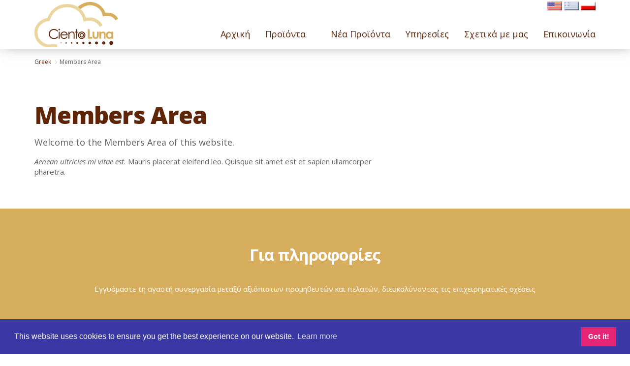

--- FILE ---
content_type: text/html; charset=utf-8
request_url: https://cientoluna.com/el/members-area/
body_size: 80937
content:

<!doctype html>
<!--[if lt IE 7 ]> <html lang="en" class="no-js ie6"> <![endif]-->
<!--[if IE 7 ]>    <html lang="en" class="no-js ie7"> <![endif]-->
<!--[if IE 8 ]>    <html lang="en" class="no-js ie8"> <![endif]-->
<!--[if IE 9 ]>    <html lang="en" class="no-js ie9"> <![endif]-->
<!--[if (gt IE 9)|!(IE)]><!-->
<html lang="en" class="no-js">
<!--<![endif]-->
<head>
    <meta charset="UTF-8">
    <meta name="viewport" content="width=device-width, initial-scale=1, maximum-scale=1, user-scalable=0">
    <meta name="description" content=''>
    
    <link rel="canonical" href="https://cientoluna.com/el/members-area/"/>
<title>Members Area - Cientoluna.com</title>	<meta property="og:type" content="website">
    <meta property="og:title" content="Members Area - Cientoluna.com" />
    <meta property="og:image" content="" />
    <meta property="og:url" content="https://cientoluna.com/el/members-area/" />
    <meta property="og:description" content="" />
    <meta property="og:site_name" content="Cientoluna.com" />	


    <!-- WEB FONT -->
	<link href='https://fonts.googleapis.com/css?family=Lato:400,300italic,300,400italic,700,700italic,900,900italic|Merriweather:400,400italic,700,700italic' rel='stylesheet' type='text/css'>
    <link href="//netdna.bootstrapcdn.com/font-awesome/4.0.3/css/font-awesome.css" rel="stylesheet">
	<link href="https://fonts.googleapis.com/css?family=Open+Sans:300,300i,400,400i,600,600i,700,700i,800,800i&amp;subset=cyrillic,cyrillic-ext,greek,greek-ext" rel="stylesheet">

    <!-- STYLESHEETS -->
    <link rel="stylesheet" href="/css/bootstrap.css">
    <link rel="stylesheet" href="/css/base.css">
    <link rel="stylesheet" href="/css/plugins.css">
    <link rel="stylesheet" href="/css/layout.css">
    <link rel="stylesheet" href="/css/palette.css">
	
    <!-- INTERNAL STYLES -->
        <style>
        header #logo a {
			text-indent:-9999px;
            width: 170px;
            height: 92px;
            background-image: url('/media/1024/logo-ciento-luna_tran.png?width=170&amp;height=92');
        }

        @media (max-width:767px) {
            header #logo a {
                background-image: url('/media/1022/logo-ciento-luna_small.png');
				width: 108px;
    			height: 58px;
            }
        }
		
		 @media only screen and (max-width: 1023px) and (min-width: 768px) {
            header #logo a {
                background-image: url('/media/1022/logo-ciento-luna_small.png');
				width: 108px;
    			height: 58px;
            }
        }

        }
    </style>


    <!-- SCRIPTS -->
    <script src="//ajax.googleapis.com/ajax/libs/jquery/1.11.1/jquery.min.js"></script>
    <script src="//cdnjs.cloudflare.com/ajax/libs/modernizr/2.8.3/modernizr.js"></script>
    <script src="/scripts/bootstrap.js"></script>
    <script src="/scripts/plugins.js"></script>
    <script src="/scripts/application.js"></script>
    <script src="/scripts/jquery.validate.min.js"></script>
    <script src="/scripts/jquery.validate.unobtrusive.min.js"></script>
    <script src="/scripts/jquery.unobtrusive-ajax.min.js"></script>


	<!--[if IE]>
    <link rel="stylesheet" href="/css/ie.css">
    <![endif]-->
	
    <!--[if lt IE 9]>
    <script src="//oss.maxcdn.com/html5shiv/3.7.2/html5shiv.min.js"></script>
    <script src="//oss.maxcdn.com/respond/1.4.2/respond.min.js"></script>
    <![endif]-->
	
    <!-- ICONS -->
            <link rel="shortcut icon" href="/media/1024/logo-ciento-luna_tran.png?width=32&height=32" type="image/png" />
        <link rel="apple-touch-icon" sizes="57x57" href="/media/1024/logo-ciento-luna_tran.png?width=57&height=57">
        <link rel="apple-touch-icon" sizes="60x60" href="/media/1024/logo-ciento-luna_tran.png?width=60&height=60">
        <link rel="apple-touch-icon" sizes="72x72" href="/media/1024/logo-ciento-luna_tran.png?width=72&height=72">
        <link rel="apple-touch-icon" sizes="76x76" href="/media/1024/logo-ciento-luna_tran.png?width=76&height=76">
        <link rel="apple-touch-icon" sizes="114x114" href="/media/1024/logo-ciento-luna_tran.png?width=114&height=114">
        <link rel="apple-touch-icon" sizes="120x120" href="/media/1024/logo-ciento-luna_tran.png?width=120&height=120">
        <link rel="apple-touch-icon" sizes="144x144" href="/media/1024/logo-ciento-luna_tran.png?width=144&height=144">
        <link rel="apple-touch-icon" sizes="152x152" href="/media/1024/logo-ciento-luna_tran.png?width=152&height=152">
        <link rel="apple-touch-icon" sizes="180x180" href="/media/1024/logo-ciento-luna_tran.png?width=180&height=180">
        <link rel="icon" type="image/png" href="/media/1024/logo-ciento-luna_tran.png?width=16&height=16" sizes="16x16">
        <link rel="icon" type="image/png" href="/media/1024/logo-ciento-luna_tran.png?width=32&height=32" sizes="32x32">
        <link rel="icon" type="image/png" href="/media/1024/logo-ciento-luna_tran.png?width=96&height=96" sizes="96x96">
        <link rel="icon" type="image/png" href="/media/1024/logo-ciento-luna_tran.png?width=192&height=192" sizes="192x192">
        <meta name="msapplication-square70x70logo" content="/media/1024/logo-ciento-luna_tran.png?width=70&height=70" />
        <meta name="msapplication-square150x150logo" content="/media/1024/logo-ciento-luna_tran.png?width=150&height=150" />
        <meta name="msapplication-square310x310logo" content="/media/1024/logo-ciento-luna_tran.png?width=310&height=310" />



    
    <script>
  (function(i,s,o,g,r,a,m){i['GoogleAnalyticsObject']=r;i[r]=i[r]||function(){
  (i[r].q=i[r].q||[]).push(arguments)},i[r].l=1*new Date();a=s.createElement(o),
  m=s.getElementsByTagName(o)[0];a.async=1;a.src=g;m.parentNode.insertBefore(a,m)
  })(window,document,'script','https://www.google-analytics.com/analytics.js','ga');

  ga('create', 'UA-103043592-1', 'auto');
  ga('send', 'pageview');

</script>
<script src='https://www.google.com/recaptcha/api.js'></script>
<link rel="stylesheet" type="text/css" href="https://cdn.jsdelivr.net/npm/cookieconsent@3/build/cookieconsent.min.css" />
</head>

    <body>

<!-- SITE -->
<div id="site">
    
    <!-- HEADER -->
    <header>
        <div class="container">
            <!-- LOGO -->
                <div id="logo"><a href="/el/">Cientoluna.com</a></div>


            <!--// LOGO -->
			
            <!-- NAVIGATION -->
            <div class="navigation">
                <!-- EXPAND -->
                <a class="expand">
                    <em>Menu</em>
                    <span class="line top"></span>
                    <span class="line mid"></span>
                    <span class="line bottom"></span>
                </a>
                <!--// EXPAND -->
                <!-- REVEAL -->
                <div class="reveal">

                    
        <nav class="main">
            <ul>
                        <li >
                            <a href="/el/"   >
                                <span>
                                    Αρχική
                                </span>
                            </a>
                                                    </li>
                        <li  class="has_child">
                            <a href="/el/προϊόντα/"   >
                                <span>
                                    Προϊόντα
                                </span>
                            </a>
                                <i class="fa fa-chevron-down after"></i>
                                <ul>
            <li  class="has_child">
                <a  href="/el/προϊόντα/σοκολάτα-κουβερτούρα/">
                    <span>
Σοκολάτα Κουβερτούρα                    </span>
                </a>
                    <i class="fa fa-chevron-down after hidden-md hidden-lg"></i><i class="fa fa-chevron-right after hidden-sm hidden-xs"></i>
                    <ul>
            <li >
                <a  href="/el/προϊόντα/σοκολάτα-κουβερτούρα/casa-luker-colombia/">
                    <span>
Casa Luker Colombia                    </span>
                </a>
                            </li>
            <li >
                <a  href="/el/προϊόντα/σοκολάτα-κουβερτούρα/finest-belgian-chocolates-σοκολάτες-βελγίου/">
                    <span>
Finest Belgian Chocolates /  Σοκολάτες Βελγίου                    </span>
                </a>
                            </li>
            <li >
                <a  href="/el/προϊόντα/σοκολάτα-κουβερτούρα/μαύρη-σοκολάτα-κουβερτούρα/">
                    <span>
Μαύρη Σοκολάτα Κουβερτούρα                    </span>
                </a>
                            </li>
            <li >
                <a  href="/el/προϊόντα/σοκολάτα-κουβερτούρα/σοκολάτα-γάλακτος-κουβερτούρα/">
                    <span>
Σοκολάτα Γάλακτος Κουβερτούρα                    </span>
                </a>
                            </li>
            <li >
                <a  href="/el/προϊόντα/σοκολάτα-κουβερτούρα/λευκή-σοκολάτα-κουβερτούρα/">
                    <span>
Λευκή Σοκολάτα Κουβερτούρα                    </span>
                </a>
                            </li>
            <li >
                <a  href="/el/προϊόντα/σοκολάτα-κουβερτούρα/σοκολάτες-χωρίς-ζάχαρη-μαλτιτόλη-στέβια/">
                    <span>
Σοκολάτες χωρίς ζάχαρη (μαλτιτόλη / στέβια)                    </span>
                </a>
                            </li>
            <li >
                <a  href="/el/προϊόντα/σοκολάτα-κουβερτούρα/σοκολάτα-για-παγωτίνια/">
                    <span>
Σοκολάτα για παγωτίνια                    </span>
                </a>
                            </li>
            <li >
                <a  href="/el/προϊόντα/σοκολάτα-κουβερτούρα/σοκολάτα-τζιαντούγια-με-φουντούκι/">
                    <span>
Σοκολάτα Τζιαντούγια (με φουντούκι)                    </span>
                </a>
                            </li>
            <li >
                <a  href="/el/προϊόντα/σοκολάτα-κουβερτούρα/απομίμηση-σοκολάτας/">
                    <span>
Απομίμηση Σοκολάτας                    </span>
                </a>
                            </li>
            <li >
                <a  href="/el/προϊόντα/σοκολάτα-κουβερτούρα/μπατόν-σοκολάτας/">
                    <span>
Μπατόν Σοκολάτας                    </span>
                </a>
                            </li>
            <li >
                <a  href="/el/προϊόντα/σοκολάτα-κουβερτούρα/προϊόντα-σοκολάτας-σε-πούδρα/">
                    <span>
Προϊόντα Σοκολάτας σε πούδρα                    </span>
                </a>
                            </li>
            <li >
                <a  href="/el/προϊόντα/σοκολάτα-κουβερτούρα/σοκολάτες-ιδιωτικής-ετικέτας-private-label/">
                    <span>
Σοκολάτες ιδιωτικής ετικέτας (Private Label)                    </span>
                </a>
                            </li>
            <li >
                <a  href="/el/προϊόντα/σοκολάτα-κουβερτούρα/ροφήματα-σοκολάτας/">
                    <span>
Ροφήματα Σοκολάτας                    </span>
                </a>
                            </li>
    </ul>
            </li>
            <li  class="has_child">
                <a  href="/el/προϊόντα/patisserie-moderna/">
                    <span>
Patisserie Moderna                    </span>
                </a>
                    <i class="fa fa-chevron-down after hidden-md hidden-lg"></i><i class="fa fa-chevron-right after hidden-sm hidden-xs"></i>
                    <ul>
            <li >
                <a  href="/el/προϊόντα/patisserie-moderna/farciglass/">
                    <span>
Farciglass                    </span>
                </a>
                            </li>
            <li >
                <a  href="/el/προϊόντα/patisserie-moderna/glassa-golosa/">
                    <span>
Glassa Golosa                    </span>
                </a>
                            </li>
            <li >
                <a  href="/el/προϊόντα/patisserie-moderna/icremosi/">
                    <span>
Icremosi                    </span>
                </a>
                            </li>
            <li >
                <a  href="/el/προϊόντα/patisserie-moderna/capricci/">
                    <span>
Capricci                    </span>
                </a>
                            </li>
            <li >
                <a  href="/el/προϊόντα/patisserie-moderna/lefrolle/">
                    <span>
Lefrolle                    </span>
                </a>
                            </li>
            <li >
                <a  href="/el/προϊόντα/patisserie-moderna/lemousse/">
                    <span>
Lemousse                    </span>
                </a>
                            </li>
            <li >
                <a  href="/el/προϊόντα/patisserie-moderna/linea-choco/">
                    <span>
Linea Choco                    </span>
                </a>
                            </li>
            <li >
                <a  href="/el/προϊόντα/patisserie-moderna/mediterraneo/">
                    <span>
Mediterraneo                    </span>
                </a>
                            </li>
            <li >
                <a  href="/el/προϊόντα/patisserie-moderna/philamisu/">
                    <span>
Philamisu                    </span>
                </a>
                            </li>
            <li >
                <a  href="/el/προϊόντα/patisserie-moderna/sottozerocrock/">
                    <span>
Sottozerocrock                    </span>
                </a>
                            </li>
            <li >
                <a  href="/el/προϊόντα/patisserie-moderna/tenerini/">
                    <span>
Tenerini                    </span>
                </a>
                            </li>
    </ul>
            </li>
            <li  class="has_child">
                <a  href="/el/προϊόντα/πραλίνες-και-μπαβάριαν/">
                    <span>
Πραλίνες και Μπαβάριαν                    </span>
                </a>
                    <i class="fa fa-chevron-down after hidden-md hidden-lg"></i><i class="fa fa-chevron-right after hidden-sm hidden-xs"></i>
                    <ul>
            <li >
                <a  href="/el/προϊόντα/πραλίνες-και-μπαβάριαν/πραλίνες-ξηρών-καρπών/">
                    <span>
Πραλίνες ξηρών καρπών                    </span>
                </a>
                            </li>
            <li >
                <a  href="/el/προϊόντα/πραλίνες-και-μπαβάριαν/υδατόκρεμες-ψηνόμενες-μπαβάριαν/">
                    <span>
Υδατόκρεμες ψηνόμενες - Μπαβάριαν                    </span>
                </a>
                            </li>
            <li >
                <a  href="/el/προϊόντα/πραλίνες-και-μπαβάριαν/πραλίνες-ιδιωτικής-ετικέτας-private-label/">
                    <span>
Πραλίνες ιδιωτικής ετικέτας (Private Label)                    </span>
                </a>
                            </li>
            <li >
                <a  href="/el/προϊόντα/πραλίνες-και-μπαβάριαν/πραλίνες-υψηλής-ποιότητας-συσκευασίες-λιανικής/">
                    <span>
Πραλίνες υψηλής ποιότητας - συσκευασίες λιανικής                    </span>
                </a>
                            </li>
    </ul>
            </li>
            <li  class="has_child">
                <a  href="/el/προϊόντα/προϊόντα-ξηρών-καρπών-marzipan/">
                    <span>
Προϊόντα ξηρών καρπών - Marzipan                    </span>
                </a>
                    <i class="fa fa-chevron-down after hidden-md hidden-lg"></i><i class="fa fa-chevron-right after hidden-sm hidden-xs"></i>
                    <ul>
            <li >
                <a  href="/el/προϊόντα/προϊόντα-ξηρών-καρπών-marzipan/πάστες-ξηρών-καρπών/">
                    <span>
Πάστες ξηρών καρπών                    </span>
                </a>
                            </li>
            <li >
                <a  href="/el/προϊόντα/προϊόντα-ξηρών-καρπών-marzipan/πούδρες-ξηρών-καρπών/">
                    <span>
Πούδρες Ξηρών Καρπών                    </span>
                </a>
                            </li>
            <li >
                <a  href="/el/προϊόντα/προϊόντα-ξηρών-καρπών-marzipan/φυσικοί-ξηροί-καρποί/">
                    <span>
Φυσικοί Ξηροί Καρποί                    </span>
                </a>
                            </li>
            <li >
                <a  href="/el/προϊόντα/προϊόντα-ξηρών-καρπών-marzipan/marzipan-persipan/">
                    <span>
Marzipan - Persipan                    </span>
                </a>
                            </li>
            <li >
                <a  href="/el/προϊόντα/προϊόντα-ξηρών-καρπών-marzipan/nougat/">
                    <span>
Nougat                    </span>
                </a>
                            </li>
    </ul>
            </li>
            <li  class="has_child">
                <a  href="/el/προϊόντα/a-ύλες-παγωτού/">
                    <span>
A&#39; Ύλες Παγωτού                    </span>
                </a>
                    <i class="fa fa-chevron-down after hidden-md hidden-lg"></i><i class="fa fa-chevron-right after hidden-sm hidden-xs"></i>
                    <ul>
            <li >
                <a  href="/el/προϊόντα/a-ύλες-παγωτού/πηκτικά-παγωτού-sauces-dressings/">
                    <span>
Πηκτικά Παγωτού, Sauces &amp; Dressings                    </span>
                </a>
                            </li>
            <li >
                <a  href="/el/προϊόντα/a-ύλες-παγωτού/βάσεις-παγωτού-με-ζωικά-φυτικά-λιπαρά/">
                    <span>
Βάσεις Παγωτού με ζωικά &amp; φυτικά λιπαρά                    </span>
                </a>
                            </li>
            <li >
                <a  href="/el/προϊόντα/a-ύλες-παγωτού/βάσεις-παγωτού-στα-μέτρα-του-πελάτη/">
                    <span>
Βάσεις Παγωτού στα μέτρα του πελάτη                    </span>
                </a>
                            </li>
            <li >
                <a  href="/el/προϊόντα/a-ύλες-παγωτού/σαλέπι-για-παγωτό-καϊμάκι/">
                    <span>
Σαλέπι για παγωτό καϊμάκι                    </span>
                </a>
                            </li>
            <li >
                <a  href="/el/προϊόντα/a-ύλες-παγωτού/κλασικές-πάστες-παγωτού/">
                    <span>
Κλασικές Πάστες Παγωτού                    </span>
                </a>
                            </li>
            <li >
                <a  href="/el/προϊόντα/a-ύλες-παγωτού/πάστες-παγωτού-ξηρών-καρπών-100/">
                    <span>
Πάστες Παγωτού Ξηρών Καρπών 100%                    </span>
                </a>
                            </li>
            <li >
                <a  href="/el/προϊόντα/a-ύλες-παγωτού/πάστες-φρούτων-για-παγωτό/">
                    <span>
Πάστες Φρούτων για Παγωτό                    </span>
                </a>
                            </li>
            <li >
                <a  href="/el/προϊόντα/a-ύλες-παγωτού/ρίπλες-variegato/">
                    <span>
Ρίπλες - Variegato                    </span>
                </a>
                            </li>
            <li >
                <a  href="/el/προϊόντα/a-ύλες-παγωτού/παγωτό-μηχανής-soft-hard-soft/">
                    <span>
Παγωτό Μηχανής Soft - Hard Soft                    </span>
                </a>
                            </li>
            <li >
                <a  href="/el/προϊόντα/a-ύλες-παγωτού/διακοσμητικές-σάλτσες-toppings/">
                    <span>
Διακοσμητικές σάλτσες (Toppings)                    </span>
                </a>
                            </li>
            <li >
                <a  href="/el/προϊόντα/a-ύλες-παγωτού/διακοσμητικά-παγωτού/">
                    <span>
Διακοσμητικά Παγωτού                    </span>
                </a>
                            </li>
            <li >
                <a  href="/el/προϊόντα/a-ύλες-παγωτού/επικαλύψεις-για-παγωτίνια/">
                    <span>
Επικαλύψεις για παγωτίνια                    </span>
                </a>
                            </li>
            <li >
                <a  href="/el/προϊόντα/a-ύλες-παγωτού/μπισκότα-για-παγωτίνια/">
                    <span>
Μπισκότα για παγωτίνια                    </span>
                </a>
                            </li>
            <li >
                <a  href="/el/προϊόντα/a-ύλες-παγωτού/εξοπλισμός-gelateria/">
                    <span>
Εξοπλισμός Gelateria                    </span>
                </a>
                            </li>
    </ul>
            </li>
            <li  class="has_child">
                <a  href="/el/προϊόντα/φυτικά-λίπη-έλαια/">
                    <span>
Φυτικά Λίπη &amp; Έλαια                    </span>
                </a>
                    <i class="fa fa-chevron-down after hidden-md hidden-lg"></i><i class="fa fa-chevron-right after hidden-sm hidden-xs"></i>
                    <ul>
            <li >
                <a  href="/el/προϊόντα/φυτικά-λίπη-έλαια/ηλιέλαιο-refined-sunflower-oil/">
                    <span>
Ηλιέλαιο - Refined Sunflower Oil                    </span>
                </a>
                            </li>
            <li >
                <a  href="/el/προϊόντα/φυτικά-λίπη-έλαια/μαγειρικό-λίπος/">
                    <span>
Μαγειρικό Λίπος                    </span>
                </a>
                            </li>
            <li >
                <a  href="/el/προϊόντα/φυτικά-λίπη-έλαια/φυτικές-κρέμες-ζαχαροπλαστικής-και-μαγειρικής/">
                    <span>
Φυτικές κρέμες ζαχαροπλαστικής και μαγειρικής                    </span>
                </a>
                            </li>
            <li >
                <a  href="/el/προϊόντα/φυτικά-λίπη-έλαια/φυσικές-μαργαρίνες/">
                    <span>
Φυσικές Μαργαρίνες                    </span>
                </a>
                            </li>
            <li >
                <a  href="/el/προϊόντα/φυτικά-λίπη-έλαια/μαργαρίνες-με-υδρογονωμένα-φυτικά-λιπαρά/">
                    <span>
Μαργαρίνες με Υδρογονωμένα Φυτικά Λιπαρά                    </span>
                </a>
                            </li>
            <li >
                <a  href="/el/προϊόντα/φυτικά-λίπη-έλαια/μαργαρίνες-με-μη-υδρογονωμένα-φυτικά-λιπαρά-nh/">
                    <span>
Μαργαρίνες με μη Υδρογονωμένα Φυτικά Λιπαρά (NH)                    </span>
                </a>
                            </li>
            <li >
                <a  href="/el/προϊόντα/φυτικά-λίπη-έλαια/μαργαρινοβούτυρο/">
                    <span>
Μαργαρινοβούτυρο                    </span>
                </a>
                            </li>
            <li >
                <a  href="/el/προϊόντα/φυτικά-λίπη-έλαια/φυτικά-λιπαρά-100-για-βιομηχανία/">
                    <span>
Φυτικά Λιπαρά 100% για Βιομηχανία                    </span>
                </a>
                            </li>
            <li >
                <a  href="/el/προϊόντα/φυτικά-λίπη-έλαια/φυτικά-λιπαρά-σε-σκόνη-για-βιομηχανία/">
                    <span>
Φυτικά λιπαρά σε σκόνη για Βιομηχανία                    </span>
                </a>
                            </li>
            <li >
                <a  href="/el/προϊόντα/φυτικά-λίπη-έλαια/λάδια-μαγειρικήςτηγανίσματος/">
                    <span>
Λάδια Μαγειρικής/Τηγανίσματος                    </span>
                </a>
                            </li>
            <li >
                <a  href="/el/προϊόντα/φυτικά-λίπη-έλαια/κραμβέλαιο-canola-oil-rapeseed-oil/">
                    <span>
Κραμβέλαιο - Canola Oil (Rapeseed Oil)                    </span>
                </a>
                            </li>
    </ul>
            </li>
            <li  class="has_child">
                <a  href="/el/προϊόντα/γαλακτοκομικά/">
                    <span>
Γαλακτοκομικά                    </span>
                </a>
                    <i class="fa fa-chevron-down after hidden-md hidden-lg"></i><i class="fa fa-chevron-right after hidden-sm hidden-xs"></i>
                    <ul>
            <li >
                <a  href="/el/προϊόντα/γαλακτοκομικά/κρέμα-γάλακτος/">
                    <span>
Κρέμα Γάλακτος                    </span>
                </a>
                            </li>
            <li >
                <a  href="/el/προϊόντα/γαλακτοκομικά/βούτυρο/">
                    <span>
Βούτυρο                    </span>
                </a>
                            </li>
            <li >
                <a  href="/el/προϊόντα/γαλακτοκομικά/uht-γάλα/">
                    <span>
UHT Γάλα                    </span>
                </a>
                            </li>
            <li >
                <a  href="/el/προϊόντα/γαλακτοκομικά/τυρί-κρέμα-cream-cheese/">
                    <span>
Τυρί κρέμα (cream cheese)                    </span>
                </a>
                            </li>
            <li >
                <a  href="/el/προϊόντα/γαλακτοκομικά/γαλακτοκομικά-σε-σκόνη/">
                    <span>
Γαλακτοκομικά σε σκόνη                    </span>
                </a>
                            </li>
            <li >
                <a  href="/el/προϊόντα/γαλακτοκομικά/τυρί-τυρί-σε-σκόνη/">
                    <span>
Τυρί &amp; Τυρί σε σκόνη                    </span>
                </a>
                            </li>
    </ul>
            </li>
            <li  class="has_child">
                <a  href="/el/προϊόντα/παρασκευές-φρούτων/">
                    <span>
Παρασκευές Φρούτων                    </span>
                </a>
                    <i class="fa fa-chevron-down after hidden-md hidden-lg"></i><i class="fa fa-chevron-right after hidden-sm hidden-xs"></i>
                    <ul>
            <li >
                <a  href="/el/προϊόντα/παρασκευές-φρούτων/γεμίσεις-χωρίς-κομμάτια-φρούτων/">
                    <span>
Γεμίσεις χωρίς κομμάτια φρούτων                    </span>
                </a>
                            </li>
            <li >
                <a  href="/el/προϊόντα/παρασκευές-φρούτων/γεμίσεις-με-ολόκληρα-και-κομμάτια-φρούτων/">
                    <span>
Γεμίσεις με ολόκληρα και κομμάτια φρούτων                    </span>
                </a>
                            </li>
            <li >
                <a  href="/el/προϊόντα/παρασκευές-φρούτων/γεμίσεις-φρούτων-για-πραλίνες-μπάρες-σοκολάτας-και-καραμέλες/">
                    <span>
Γεμίσεις φρούτων για πραλίνες, μπάρες σοκολάτας και καραμέλες                    </span>
                </a>
                            </li>
            <li >
                <a  href="/el/προϊόντα/παρασκευές-φρούτων/φρούτα-γλασέ/">
                    <span>
Φρούτα Γλασέ                    </span>
                </a>
                            </li>
            <li >
                <a  href="/el/προϊόντα/παρασκευές-φρούτων/φρούτα-σε-σιρόπι/">
                    <span>
Φρούτα σε σιρόπι                    </span>
                </a>
                            </li>
            <li >
                <a  href="/el/προϊόντα/παρασκευές-φρούτων/διακοσμητικά-φρούτων/">
                    <span>
Διακοσμητικά φρούτων                    </span>
                </a>
                            </li>
            <li >
                <a  href="/el/προϊόντα/παρασκευές-φρούτων/ζελέ-φρούτων-ουδέτερα/">
                    <span>
Ζελέ φρούτων &amp; ουδέτερα                    </span>
                </a>
                            </li>
            <li >
                <a  href="/el/προϊόντα/παρασκευές-φρούτων/γλάσο-φρούτων-λευκό/">
                    <span>
Γλάσο φρούτων &amp; λευκό                    </span>
                </a>
                            </li>
            <li >
                <a  href="/el/προϊόντα/παρασκευές-φρούτων/πουρέδες-φρούτων-ξηρό/">
                    <span>
Πουρέδες φρούτων (ξηρό)                    </span>
                </a>
                            </li>
            <li >
                <a  href="/el/προϊόντα/παρασκευές-φρούτων/συμπυκνωμένες-πάστες-φρούτων/">
                    <span>
Συμπυκνωμένες πάστες φρούτων                    </span>
                </a>
                            </li>
            <li >
                <a  href="/el/προϊόντα/παρασκευές-φρούτων/ρίπλες-φρούτων-variegato/">
                    <span>
Ρίπλες Φρούτων (Variegato)                    </span>
                </a>
                            </li>
            <li >
                <a  href="/el/προϊόντα/παρασκευές-φρούτων/διακοσμητικές-σάλτσες-φρούτου-toppings/">
                    <span>
Διακοσμητικές σάλτσες Φρούτου (Toppings)                    </span>
                </a>
                            </li>
    </ul>
            </li>
            <li  class="has_child">
                <a  href="/el/προϊόντα/προϊόντα-αυγού/">
                    <span>
Προϊόντα Αυγού                    </span>
                </a>
                    <i class="fa fa-chevron-down after hidden-md hidden-lg"></i><i class="fa fa-chevron-right after hidden-sm hidden-xs"></i>
                    <ul>
            <li >
                <a  href="/el/προϊόντα/προϊόντα-αυγού/προϊόντα-αυγού-σε-σκόνη/">
                    <span>
Προϊόντα αυγού σε σκόνη                    </span>
                </a>
                            </li>
            <li >
                <a  href="/el/προϊόντα/προϊόντα-αυγού/προϊόντα-αυγού-υγρά/">
                    <span>
Προϊόντα αυγού υγρά                    </span>
                </a>
                            </li>
            <li >
                <a  href="/el/προϊόντα/προϊόντα-αυγού/φρέσκα-αυγά/">
                    <span>
Φρέσκα Αυγά                    </span>
                </a>
                            </li>
    </ul>
            </li>
            <li  class="has_child">
                <a  href="/el/προϊόντα/χωνάκια-βάφλες/">
                    <span>
Χωνάκια  / Βάφλες                    </span>
                </a>
                    <i class="fa fa-chevron-down after hidden-md hidden-lg"></i><i class="fa fa-chevron-right after hidden-sm hidden-xs"></i>
                    <ul>
            <li >
                <a  href="/el/προϊόντα/χωνάκια-βάφλες/χωνάκια-ζαχάρεως/">
                    <span>
Χωνάκια Ζαχάρεως                    </span>
                </a>
                            </li>
            <li >
                <a  href="/el/προϊόντα/χωνάκια-βάφλες/χρωματιστά-χωνάκια-παγωτού-βάφλες/">
                    <span>
Χρωματιστά Χωνάκια Παγωτού - Βάφλες                    </span>
                </a>
                            </li>
            <li >
                <a  href="/el/προϊόντα/χωνάκια-βάφλες/artesanos-barquillos/">
                    <span>
Artesanos Barquillos                    </span>
                </a>
                            </li>
            <li >
                <a  href="/el/προϊόντα/χωνάκια-βάφλες/χωνάκια-με-διακόσμηση/">
                    <span>
Χωνάκια με διακόσμηση                    </span>
                </a>
                            </li>
            <li >
                <a  href="/el/προϊόντα/χωνάκια-βάφλες/κύπελα-βάφλας/">
                    <span>
Κύπελα βάφλας                    </span>
                </a>
                            </li>
            <li >
                <a  href="/el/προϊόντα/χωνάκια-βάφλες/διακοσμητικά-βάφλας/">
                    <span>
Διακοσμητικά Βάφλας                    </span>
                </a>
                            </li>
            <li >
                <a  href="/el/προϊόντα/χωνάκια-βάφλες/φεγιετίνη-βουτύρου-τρίμμα-βάφλας/">
                    <span>
Φεγιετίνη βουτύρου (τρίμμα βάφλας)                    </span>
                </a>
                            </li>
            <li >
                <a  href="/el/προϊόντα/χωνάκια-βάφλες/χάρτινες-θήκες-για-χωνάκια/">
                    <span>
Χάρτινες Θήκες για Χωνάκια                    </span>
                </a>
                            </li>
    </ul>
            </li>
            <li >
                <a  href="/el/προϊόντα/αρώματα-τροφίμων/">
                    <span>
Αρώματα Τροφίμων                    </span>
                </a>
                            </li>
            <li  class="has_child">
                <a  href="/el/προϊόντα/χρώματα-τροφίμων/">
                    <span>
Χρώματα Τροφίμων                    </span>
                </a>
                    <i class="fa fa-chevron-down after hidden-md hidden-lg"></i><i class="fa fa-chevron-right after hidden-sm hidden-xs"></i>
                    <ul>
            <li >
                <a  href="/el/προϊόντα/χρώματα-τροφίμων/χρώματα-τροφίμων/">
                    <span>
Χρώματα Τροφίμων                    </span>
                </a>
                            </li>
            <li >
                <a  href="/el/προϊόντα/χρώματα-τροφίμων/χρώματα-σε-σκόνη/">
                    <span>
Χρώματα σε σκόνη                    </span>
                </a>
                            </li>
    </ul>
            </li>
            <li  class="has_child">
                <a  href="/el/προϊόντα/διακοσμητικά/">
                    <span>
Διακοσμητικά                    </span>
                </a>
                    <i class="fa fa-chevron-down after hidden-md hidden-lg"></i><i class="fa fa-chevron-right after hidden-sm hidden-xs"></i>
                    <ul>
            <li >
                <a  href="/el/προϊόντα/διακοσμητικά/διακοσμητικά-βάφλας-ρυζιού/">
                    <span>
Διακοσμητικά Βάφλας / Ρυζιού                    </span>
                </a>
                            </li>
            <li >
                <a  href="/el/προϊόντα/διακοσμητικά/διακοσμητικά-φύλλα-για-πραλίνες-καλούπια/">
                    <span>
Διακοσμητικά Φύλλα για πραλίνες &amp; Καλούπια                    </span>
                </a>
                            </li>
            <li >
                <a  href="/el/προϊόντα/διακοσμητικά/διακοσμητικά-λογότυπα/">
                    <span>
Διακοσμητικά λογότυπα                    </span>
                </a>
                            </li>
            <li >
                <a  href="/el/προϊόντα/διακοσμητικά/διακοσμητικά-σοκολάτας/">
                    <span>
Διακοσμητικά Σοκολάτας                    </span>
                </a>
                            </li>
            <li >
                <a  href="/el/προϊόντα/διακοσμητικά/σοκολατένια-δώρα/">
                    <span>
Σοκολατένια δώρα                    </span>
                </a>
                            </li>
            <li >
                <a  href="/el/προϊόντα/διακοσμητικά/διακοσμητικά-ζάχαρης/">
                    <span>
Διακοσμητικά Ζάχαρης                    </span>
                </a>
                            </li>
            <li >
                <a  href="/el/προϊόντα/διακοσμητικά/διακοσμητικά-καραμέλας/">
                    <span>
Διακοσμητικά Καραμέλας                    </span>
                </a>
                            </li>
            <li >
                <a  href="/el/προϊόντα/διακοσμητικά/διακοσμητικά-κέϊκ/">
                    <span>
Διακοσμητικά Κέϊκ                    </span>
                </a>
                            </li>
            <li >
                <a  href="/el/προϊόντα/διακοσμητικά/φόρμες-κέϊκ/">
                    <span>
Φόρμες Κέϊκ                    </span>
                </a>
                            </li>
            <li >
                <a  href="/el/προϊόντα/διακοσμητικά/πλαστικά-κελύφη/">
                    <span>
Πλαστικά κελύφη                    </span>
                </a>
                            </li>
            <li >
                <a  href="/el/προϊόντα/διακοσμητικά/mixers/">
                    <span>
Mixers                    </span>
                </a>
                            </li>
    </ul>
            </li>
            <li  class="has_child">
                <a  href="/el/προϊόντα/προϊόντα-ζάχαρης-στέβια/">
                    <span>
Προϊόντα Ζάχαρης &amp; Στέβια                    </span>
                </a>
                    <i class="fa fa-chevron-down after hidden-md hidden-lg"></i><i class="fa fa-chevron-right after hidden-sm hidden-xs"></i>
                    <ul>
            <li >
                <a  href="/el/προϊόντα/προϊόντα-ζάχαρης-στέβια/γλάσο-φοντάν/">
                    <span>
Γλάσο / Φοντάν                    </span>
                </a>
                            </li>
            <li >
                <a  href="/el/προϊόντα/προϊόντα-ζάχαρης-στέβια/ζελέ-επικάλυψης/">
                    <span>
Ζελέ Επικάλυψης                    </span>
                </a>
                            </li>
            <li >
                <a  href="/el/προϊόντα/προϊόντα-ζάχαρης-στέβια/τεχνητό-μέλι/">
                    <span>
Τεχνητό Μέλι                    </span>
                </a>
                            </li>
            <li >
                <a  href="/el/προϊόντα/προϊόντα-ζάχαρης-στέβια/διάφορα-προϊόντα-ζάχαρης/">
                    <span>
Διάφορα προϊόντα ζάχαρης                    </span>
                </a>
                            </li>
            <li >
                <a  href="/el/προϊόντα/προϊόντα-ζάχαρης-στέβια/προϊόντα-στέβια/">
                    <span>
Προϊόντα Στέβια                    </span>
                </a>
                            </li>
            <li >
                <a  href="/el/προϊόντα/προϊόντα-ζάχαρης-στέβια/λευκή-καστανή-κρυσταλλική-ζάχαρη/">
                    <span>
Λευκή &amp; καστανή κρυσταλλική ζάχαρη                    </span>
                </a>
                            </li>
    </ul>
            </li>
            <li  class="has_child">
                <a  href="/el/προϊόντα/κατεψυγμένα-φρούτα-και-πουρέδες/">
                    <span>
Κατεψυγμένα Φρούτα και Πουρέδες                    </span>
                </a>
                    <i class="fa fa-chevron-down after hidden-md hidden-lg"></i><i class="fa fa-chevron-right after hidden-sm hidden-xs"></i>
                    <ul>
            <li >
                <a  href="/el/προϊόντα/κατεψυγμένα-φρούτα-και-πουρέδες/κατεψυγμένα-φρούτα/">
                    <span>
Κατεψυγμένα Φρούτα                    </span>
                </a>
                            </li>
            <li >
                <a  href="/el/προϊόντα/κατεψυγμένα-φρούτα-και-πουρέδες/κατεψυγμένοι-πουρέδες-φρούτων/">
                    <span>
Κατεψυγμένοι Πουρέδες Φρούτων                    </span>
                </a>
                            </li>
            <li >
                <a  href="/el/προϊόντα/κατεψυγμένα-φρούτα-και-πουρέδες/πουρέδες-φρούτων-ξηρό/">
                    <span>
Πουρέδες Φρούτων (ξηρό)                    </span>
                </a>
                            </li>
            <li >
                <a  href="/el/προϊόντα/κατεψυγμένα-φρούτα-και-πουρέδες/κουλίς-ξηρό/">
                    <span>
Κουλίς (ξηρό)                    </span>
                </a>
                            </li>
    </ul>
            </li>
            <li  class="has_child">
                <a  href="/el/προϊόντα/βάσεις-τάρτας-σφολιάτας/">
                    <span>
Βάσεις Τάρτας &amp; Σφολιάτας                    </span>
                </a>
                    <i class="fa fa-chevron-down after hidden-md hidden-lg"></i><i class="fa fa-chevron-right after hidden-sm hidden-xs"></i>
                    <ul>
            <li >
                <a  href="/el/προϊόντα/βάσεις-τάρτας-σφολιάτας/βάσεις-τάρτας/">
                    <span>
Βάσεις Τάρτας                    </span>
                </a>
                            </li>
            <li >
                <a  href="/el/προϊόντα/βάσεις-τάρτας-σφολιάτας/έγχρωμες-τάρτες/">
                    <span>
Έγχρωμες τάρτες                    </span>
                </a>
                            </li>
            <li >
                <a  href="/el/προϊόντα/βάσεις-τάρτας-σφολιάτας/προϊόντα-σφολιάτας-savarin/">
                    <span>
Προϊόντα σφολιάτας - Savarin                    </span>
                </a>
                            </li>
            <li >
                <a  href="/el/προϊόντα/βάσεις-τάρτας-σφολιάτας/τάρτες-gourmet-horeca/">
                    <span>
Τάρτες Gourmet &amp; Ho.Re.Ca                    </span>
                </a>
                            </li>
    </ul>
            </li>
            <li  class="has_child">
                <a  href="/el/προϊόντα/άλευρα-μίγματα-ζαχαροπλαστικήςαρτοποιίας/">
                    <span>
Άλευρα - Μίγματα Ζαχαροπλαστικής/Αρτοποιίας                    </span>
                </a>
                    <i class="fa fa-chevron-down after hidden-md hidden-lg"></i><i class="fa fa-chevron-right after hidden-sm hidden-xs"></i>
                    <ul>
            <li >
                <a  href="/el/προϊόντα/άλευρα-μίγματα-ζαχαροπλαστικήςαρτοποιίας/άλευρα-ζαχαροπλαστικήςαρτοποιίας/">
                    <span>
Άλευρα - Ζαχαροπλαστικής/Αρτοποιίας                    </span>
                </a>
                            </li>
            <li >
                <a  href="/el/προϊόντα/άλευρα-μίγματα-ζαχαροπλαστικήςαρτοποιίας/μίγματα-χωρίς-γλουτένη-gluten-free/">
                    <span>
Μίγματα χωρίς γλουτένη (gluten free)                    </span>
                </a>
                            </li>
            <li >
                <a  href="/el/προϊόντα/άλευρα-μίγματα-ζαχαροπλαστικήςαρτοποιίας/μίγματα-ζαχαροπλαστικής/">
                    <span>
Μίγματα Ζαχαροπλαστικής                    </span>
                </a>
                            </li>
            <li >
                <a  href="/el/προϊόντα/άλευρα-μίγματα-ζαχαροπλαστικήςαρτοποιίας/μίγματα-αρτοποιίας/">
                    <span>
Μίγματα Αρτοποιίας                    </span>
                </a>
                            </li>
            <li >
                <a  href="/el/προϊόντα/άλευρα-μίγματα-ζαχαροπλαστικήςαρτοποιίας/συμπυκνώματα-τροφών/">
                    <span>
Συμπυκνώματα Τροφών                    </span>
                </a>
                            </li>
            <li >
                <a  href="/el/προϊόντα/άλευρα-μίγματα-ζαχαροπλαστικήςαρτοποιίας/βιομηχανικά-μίγματα/">
                    <span>
Βιομηχανικά Μίγματα                    </span>
                </a>
                            </li>
            <li >
                <a  href="/el/προϊόντα/άλευρα-μίγματα-ζαχαροπλαστικήςαρτοποιίας/ελληνικά-μίγματα/">
                    <span>
Ελληνικά Μίγματα                    </span>
                </a>
                            </li>
    </ul>
            </li>
            <li >
                <a  href="/el/προϊόντα/κτψ-donuts-αρτοσκευάσματα/">
                    <span>
ΚΤΨ Donuts &amp; Αρτοσκευάσματα                    </span>
                </a>
                            </li>
            <li  class="has_child">
                <a  href="/el/προϊόντα/πρώτες-ύλες-για-τη-βιομηχανία/">
                    <span>
Πρώτες ύλες για τη Βιομηχανία                    </span>
                </a>
                    <i class="fa fa-chevron-down after hidden-md hidden-lg"></i><i class="fa fa-chevron-right after hidden-sm hidden-xs"></i>
                    <ul>
            <li >
                <a  href="/el/προϊόντα/πρώτες-ύλες-για-τη-βιομηχανία/συστατικά-για-γαλακτοβιομηχανίες/">
                    <span>
Συστατικά για Γαλακτοβιομηχανίες                    </span>
                </a>
                            </li>
            <li >
                <a  href="/el/προϊόντα/πρώτες-ύλες-για-τη-βιομηχανία/αφυδατωμένα-φρούτα-και-λαχανικά/">
                    <span>
Αφυδατωμένα Φρούτα και Λαχανικά                    </span>
                </a>
                            </li>
            <li >
                <a  href="/el/προϊόντα/πρώτες-ύλες-για-τη-βιομηχανία/αποξηραμένα-φρούτα-και-λαχανικά/">
                    <span>
Αποξηραμένα Φρούτα και Λαχανικά                    </span>
                </a>
                            </li>
            <li >
                <a  href="/el/προϊόντα/πρώτες-ύλες-για-τη-βιομηχανία/φρούτα-και-λαχανικά-με-τη-μέθοδο-έκχυσης-infusion/">
                    <span>
Φρούτα και λαχανικά με τη μέθοδο έκχυσης (Infusion)                    </span>
                </a>
                            </li>
            <li >
                <a  href="/el/προϊόντα/πρώτες-ύλες-για-τη-βιομηχανία/φρούτα-με-έκχυση-σοκολάτας-infusion/">
                    <span>
Φρούτα με έκχυση σοκολάτας (Infusion)                    </span>
                </a>
                            </li>
    </ul>
            </li>
            <li  class="has_child">
                <a  href="/el/προϊόντα/αναλώσιμασυσκευασία/">
                    <span>
Αναλώσιμα/Συσκευασία                    </span>
                </a>
                    <i class="fa fa-chevron-down after hidden-md hidden-lg"></i><i class="fa fa-chevron-right after hidden-sm hidden-xs"></i>
                    <ul>
            <li >
                <a  href="/el/προϊόντα/αναλώσιμασυσκευασία/martellato/">
                    <span>
Martellato                    </span>
                </a>
                            </li>
            <li >
                <a  href="/el/προϊόντα/αναλώσιμασυσκευασία/pavoni/">
                    <span>
Pavoni                    </span>
                </a>
                            </li>
            <li >
                <a  href="/el/προϊόντα/αναλώσιμασυσκευασία/poloplast/">
                    <span>
Poloplast                    </span>
                </a>
                            </li>
            <li >
                <a  href="/el/προϊόντα/αναλώσιμασυσκευασία/σακούλες-ζαχαροπλαστικής/">
                    <span>
Σακούλες Ζαχαροπλαστικής                    </span>
                </a>
                            </li>
            <li >
                <a  href="/el/προϊόντα/αναλώσιμασυσκευασία/polipack/">
                    <span>
Polipack                    </span>
                </a>
                            </li>
            <li >
                <a  href="/el/προϊόντα/αναλώσιμασυσκευασία/αναλώσιμα-παγωτού/">
                    <span>
Αναλώσιμα Παγωτού                    </span>
                </a>
                            </li>
            <li >
                <a  href="/el/προϊόντα/αναλώσιμασυσκευασία/ανακυκλώσιμα-υλικά-συσκευασίας/">
                    <span>
Ανακυκλώσιμα Υλικά Συσκευασίας                    </span>
                </a>
                            </li>
            <li >
                <a  href="/el/προϊόντα/αναλώσιμασυσκευασία/imballaggi-alimentari/">
                    <span>
Imballaggi Alimentari                    </span>
                </a>
                            </li>
            <li >
                <a  href="/el/προϊόντα/αναλώσιμασυσκευασία/ανακυκλώσιμα-καλαμάκια/">
                    <span>
Ανακυκλώσιμα Καλαμάκια                    </span>
                </a>
                            </li>
    </ul>
            </li>
            <li  class="has_child">
                <a  href="/el/προϊόντα/μηχανήματα-σοκολάτας-αρτοποιίας-ζαχαροπλαστικής/">
                    <span>
Μηχανήματα Σοκολάτας, Αρτοποιίας &amp; Ζαχαροπλαστικής                    </span>
                </a>
                    <i class="fa fa-chevron-down after hidden-md hidden-lg"></i><i class="fa fa-chevron-right after hidden-sm hidden-xs"></i>
                    <ul>
            <li >
                <a  href="/el/προϊόντα/μηχανήματα-σοκολάτας-αρτοποιίας-ζαχαροπλαστικής/bean-to-bar-lines/">
                    <span>
Bean to Bar Lines                    </span>
                </a>
                            </li>
            <li >
                <a  href="/el/προϊόντα/μηχανήματα-σοκολάτας-αρτοποιίας-ζαχαροπλαστικής/smart-chocolate-solutions-more/">
                    <span>
Smart chocolate solutions &amp; more                    </span>
                </a>
                            </li>
            <li >
                <a  href="/el/προϊόντα/μηχανήματα-σοκολάτας-αρτοποιίας-ζαχαροπλαστικής/waterjet-project/">
                    <span>
WATERJET Project                    </span>
                </a>
                            </li>
            <li >
                <a  href="/el/προϊόντα/μηχανήματα-σοκολάτας-αρτοποιίας-ζαχαροπλαστικής/industrial-process-chocolate-lines/">
                    <span>
Industrial Process Chocolate Lines                    </span>
                </a>
                            </li>
            <li >
                <a  href="/el/προϊόντα/μηχανήματα-σοκολάτας-αρτοποιίας-ζαχαροπλαστικής/customized-chocolate-solutions/">
                    <span>
Customized Chocolate Solutions                    </span>
                </a>
                            </li>
            <li >
                <a  href="/el/προϊόντα/μηχανήματα-σοκολάτας-αρτοποιίας-ζαχαροπλαστικής/artizanal-chocolate-machines/">
                    <span>
Artizanal Chocolate Machines                    </span>
                </a>
                            </li>
            <li >
                <a  href="/el/προϊόντα/μηχανήματα-σοκολάτας-αρτοποιίας-ζαχαροπλαστικής/cereal-bar-lines-drazees/">
                    <span>
Cereal Bar Lines &amp; Drazees                    </span>
                </a>
                            </li>
            <li >
                <a  href="/el/προϊόντα/μηχανήματα-σοκολάτας-αρτοποιίας-ζαχαροπλαστικής/μηχανές-για-κρέμες-patisserie/">
                    <span>
Μηχανές για κρέμες patisserie                    </span>
                </a>
                            </li>
            <li >
                <a  href="/el/προϊόντα/μηχανήματα-σοκολάτας-αρτοποιίας-ζαχαροπλαστικής/μηχανήματα-αρτοποιίας-ζαχαροπλαστικής/">
                    <span>
Μηχανήματα Αρτοποιίας &amp; Ζαχαροπλαστικής                    </span>
                </a>
                            </li>
            <li >
                <a  href="/el/προϊόντα/μηχανήματα-σοκολάτας-αρτοποιίας-ζαχαροπλαστικής/βιομηχανικές-γραμμές-ζαχαροπλαστικής-αρτοποιίας/">
                    <span>
Βιομηχανικές Γραμμές Ζαχαροπλαστικής &amp; Αρτοποιίας                    </span>
                </a>
                            </li>
            <li >
                <a  href="/el/προϊόντα/μηχανήματα-σοκολάτας-αρτοποιίας-ζαχαροπλαστικής/procusini-3d-printing-system/">
                    <span>
Procusini 3d-Printing System                    </span>
                </a>
                            </li>
            <li >
                <a  href="/el/προϊόντα/μηχανήματα-σοκολάτας-αρτοποιίας-ζαχαροπλαστικής/chocolate-moulds/">
                    <span>
Chocolate Moulds                    </span>
                </a>
                            </li>
            <li >
                <a  href="/el/προϊόντα/μηχανήματα-σοκολάτας-αρτοποιίας-ζαχαροπλαστικής/μηχανήματα-επεξεργασίας-αυγών-egg-processing-machines/">
                    <span>
Μηχανήματα επεξεργασίας αυγών (egg processing machines)                    </span>
                </a>
                            </li>
    </ul>
            </li>
            <li  class="has_child">
                <a  href="/el/προϊόντα/μηχανήματα-παγωτούζαχκής-βιτρίνες/">
                    <span>
Μηχανήματα Παγωτού/Ζαχ/κής-Βιτρίνες                    </span>
                </a>
                    <i class="fa fa-chevron-down after hidden-md hidden-lg"></i><i class="fa fa-chevron-right after hidden-sm hidden-xs"></i>
                    <ul>
            <li >
                <a  href="/el/προϊόντα/μηχανήματα-παγωτούζαχκής-βιτρίνες/μηχανές-παγωτού-gelato/">
                    <span>
Μηχανές Παγωτού / Gelato                    </span>
                </a>
                            </li>
            <li >
                <a  href="/el/προϊόντα/μηχανήματα-παγωτούζαχκής-βιτρίνες/μηχανές-soft-ice-cream/">
                    <span>
Μηχανές Soft Ice Cream                    </span>
                </a>
                            </li>
            <li >
                <a  href="/el/προϊόντα/μηχανήματα-παγωτούζαχκής-βιτρίνες/βιτρίνες-παγωτού-ifi/">
                    <span>
Βιτρίνες Παγωτού ifi                    </span>
                </a>
                            </li>
            <li >
                <a  href="/el/προϊόντα/μηχανήματα-παγωτούζαχκής-βιτρίνες/βιτρίνες-παγωτού-isa/">
                    <span>
Βιτρίνες Παγωτού ISA                    </span>
                </a>
                            </li>
            <li >
                <a  href="/el/προϊόντα/μηχανήματα-παγωτούζαχκής-βιτρίνες/βιτρίνες-παγωτού-frigomeccanica/">
                    <span>
Βιτρίνες Παγωτού Frigomeccanica                    </span>
                </a>
                            </li>
            <li >
                <a  href="/el/προϊόντα/μηχανήματα-παγωτούζαχκής-βιτρίνες/βιτρίνες-παγωτού-smach/">
                    <span>
Βιτρίνες Παγωτού Smach                    </span>
                </a>
                            </li>
            <li >
                <a  href="/el/προϊόντα/μηχανήματα-παγωτούζαχκής-βιτρίνες/blast-chillersfreezers/">
                    <span>
Blast Chillers/Freezers                    </span>
                </a>
                            </li>
            <li >
                <a  href="/el/προϊόντα/μηχανήματα-παγωτούζαχκής-βιτρίνες/gelato-cabinet/">
                    <span>
Gelato Cabinet                    </span>
                </a>
                            </li>
            <li >
                <a  href="/el/προϊόντα/μηχανήματα-παγωτούζαχκής-βιτρίνες/gelato-professional-mixer/">
                    <span>
Gelato Professional Mixer                    </span>
                </a>
                            </li>
            <li >
                <a  href="/el/προϊόντα/μηχανήματα-παγωτούζαχκής-βιτρίνες/εξοπλισμός-friulinox/">
                    <span>
Εξοπλισμός Friulinox                    </span>
                </a>
                            </li>
    </ul>
            </li>
            <li  class="has_child">
                <a  href="/el/προϊόντα/προϊόντα-κακάο/">
                    <span>
Προϊόντα Κακάο                    </span>
                </a>
                    <i class="fa fa-chevron-down after hidden-md hidden-lg"></i><i class="fa fa-chevron-right after hidden-sm hidden-xs"></i>
                    <ul>
            <li >
                <a  href="/el/προϊόντα/προϊόντα-κακάο/κακάο-σκόνη/">
                    <span>
Κακάο Σκόνη                    </span>
                </a>
                            </li>
            <li >
                <a  href="/el/προϊόντα/προϊόντα-κακάο/παράγωγα-κακάο/">
                    <span>
Παράγωγα Κακάο                    </span>
                </a>
                            </li>
    </ul>
            </li>
            <li  class="has_child">
                <a  href="/el/προϊόντα/μπισκόταspreads/">
                    <span>
Μπισκότα/Spreads                    </span>
                </a>
                    <i class="fa fa-chevron-down after hidden-md hidden-lg"></i><i class="fa fa-chevron-right after hidden-sm hidden-xs"></i>
                    <ul>
            <li >
                <a  href="/el/προϊόντα/μπισκόταspreads/speculoos-κανέλας/">
                    <span>
Speculoos (κανέλας)                    </span>
                </a>
                            </li>
            <li >
                <a  href="/el/προϊόντα/μπισκόταspreads/μαύρο-μπισκότο/">
                    <span>
Μαύρο μπισκότο                    </span>
                </a>
                            </li>
            <li >
                <a  href="/el/προϊόντα/μπισκόταspreads/μπισκότα-horeca-με-logo/">
                    <span>
Μπισκότα Ho.Re.Ca. με Logo                    </span>
                </a>
                            </li>
            <li >
                <a  href="/el/προϊόντα/μπισκόταspreads/μπισκότα-για-παγωτίνια/">
                    <span>
Μπισκότα για παγωτίνια                    </span>
                </a>
                            </li>
            <li >
                <a  href="/el/προϊόντα/μπισκόταspreads/μπισκότα-διάφορα/">
                    <span>
Μπισκότα Διάφορα                    </span>
                </a>
                            </li>
            <li >
                <a  href="/el/προϊόντα/μπισκόταspreads/crumbles/">
                    <span>
Crumbles                    </span>
                </a>
                            </li>
            <li >
                <a  href="/el/προϊόντα/μπισκόταspreads/μαρέγκα/">
                    <span>
Μαρέγκα                    </span>
                </a>
                            </li>
    </ul>
            </li>
            <li  class="has_child">
                <a  href="/el/προϊόντα/horeca-food-service/">
                    <span>
Ho.Re.Ca - Food Service                    </span>
                </a>
                    <i class="fa fa-chevron-down after hidden-md hidden-lg"></i><i class="fa fa-chevron-right after hidden-sm hidden-xs"></i>
                    <ul>
            <li >
                <a  href="/el/προϊόντα/horeca-food-service/edible-gold-silver/">
                    <span>
Edible Gold &amp; Silver                    </span>
                </a>
                            </li>
            <li >
                <a  href="/el/προϊόντα/horeca-food-service/and-ice-hot-ice-cream-sticks/">
                    <span>
And Ice hot ice cream sticks                    </span>
                </a>
                            </li>
            <li >
                <a  href="/el/προϊόντα/horeca-food-service/pinsa/">
                    <span>
Pinsa                    </span>
                </a>
                            </li>
            <li >
                <a  href="/el/προϊόντα/horeca-food-service/maraschino/">
                    <span>
Maraschino                    </span>
                </a>
                            </li>
            <li >
                <a  href="/el/προϊόντα/horeca-food-service/fruit-service/">
                    <span>
Fruit Service                    </span>
                </a>
                            </li>
            <li >
                <a  href="/el/προϊόντα/horeca-food-service/horeca-gourmet-line/">
                    <span>
Ho.Re.Ca Gourmet Line                    </span>
                </a>
                            </li>
            <li >
                <a  href="/el/προϊόντα/horeca-food-service/milkshakes/">
                    <span>
Milkshakes                    </span>
                </a>
                            </li>
            <li >
                <a  href="/el/προϊόντα/horeca-food-service/γρανίτες/">
                    <span>
Γρανίτες                    </span>
                </a>
                            </li>
            <li >
                <a  href="/el/προϊόντα/horeca-food-service/foodservice-biscuits-wafers/">
                    <span>
Foodservice Biscuits &amp; Wafers                    </span>
                </a>
                            </li>
            <li >
                <a  href="/el/προϊόντα/horeca-food-service/chocolate-napolitains/">
                    <span>
Chocolate Napolitains                    </span>
                </a>
                            </li>
            <li >
                <a  href="/el/προϊόντα/horeca-food-service/horeca-customized-packaging-sugar-etc/">
                    <span>
Ho.Re.Ca Customized Packaging (sugar etc...)                    </span>
                </a>
                            </li>
            <li >
                <a  href="/el/προϊόντα/horeca-food-service/pan-di-spagna-sweet-salty-sponge-cakes/">
                    <span>
Pan di Spagna - Sweet &amp; Salty Sponge Cakes                    </span>
                </a>
                            </li>
            <li >
                <a  href="/el/προϊόντα/horeca-food-service/μηχανές-για-κρέμες-patisserie-από-τη-staff/">
                    <span>
Μηχανές για κρέμες patisserie από τη Staff                    </span>
                </a>
                            </li>
            <li >
                <a  href="/el/προϊόντα/horeca-food-service/κοτόπουλο/">
                    <span>
Κοτόπουλο                    </span>
                </a>
                            </li>
            <li >
                <a  href="/el/προϊόντα/horeca-food-service/πουρέδες-σιρόπια/">
                    <span>
Πουρέδες - Σιρόπια                    </span>
                </a>
                            </li>
            <li >
                <a  href="/el/προϊόντα/horeca-food-service/vegan-beverages/">
                    <span>
Vegan Beverages                    </span>
                </a>
                            </li>
    </ul>
            </li>
            <li  class="has_child">
                <a  href="/el/προϊόντα/ζαχαρώδησοκολατοειδή/">
                    <span>
Ζαχαρώδη/Σοκολατοειδή                    </span>
                </a>
                    <i class="fa fa-chevron-down after hidden-md hidden-lg"></i><i class="fa fa-chevron-right after hidden-sm hidden-xs"></i>
                    <ul>
            <li >
                <a  href="/el/προϊόντα/ζαχαρώδησοκολατοειδή/μαύρο-μπισκότο/">
                    <span>
Μαύρο Μπισκότο                    </span>
                </a>
                            </li>
            <li >
                <a  href="/el/προϊόντα/ζαχαρώδησοκολατοειδή/μίγματα-κουζίνας-felfoldi/">
                    <span>
Μίγματα Κουζίνας Felfoldi                    </span>
                </a>
                            </li>
            <li >
                <a  href="/el/προϊόντα/ζαχαρώδησοκολατοειδή/εποχικά-είδη/">
                    <span>
Εποχικά Είδη                    </span>
                </a>
                            </li>
    </ul>
            </li>
            <li >
                <a  href="/el/προϊόντα/dubai-chocolate/">
                    <span>
Dubai Chocolate                    </span>
                </a>
                            </li>
    </ul>
                        </li>
                        <li >
                            <a href="/el/#pos_9152"   >
                                <span>
                                    Νέα Προϊόντα
                                </span>
                            </a>
                                                    </li>
                        <li >
                            <a href="/el/υπηρεσίες/"   >
                                <span>
                                    Υπηρεσίες
                                </span>
                            </a>
                                                    </li>
                        <li >
                            <a href="/el/σχετικά-με-μας/"   >
                                <span>
                                    Σχετικά με μας
                                </span>
                            </a>
                                                    </li>
                        <li >
                            <a href="/el/επικοινωνία/"   >
                                <span>
                                    Επικοινωνία
                                </span>
                            </a>
                                                    </li>
            </ul>
        </nav>




                    	




						
                   
						
                </div>
                <!--// REVEAL -->
					<div class="topflags">
						    <a href="http://cientoluna.com">
        <img src="/css/MultiLanguage/flags/us.png" alt="English" title="English"/></a>
    <strong>
        <img src="/css/MultiLanguage/flags/gr.png" alt="Ελληνικά" title="Ελληνικά"/></strong>
    <a href="http://cientoluna.com/pl">
        <img src="/css/MultiLanguage/flags/pl.png" alt="polski" title="polski"/></a>

					</div>
					
            </div>
            <!--// NAVIGATION -->
        </div>
			
					
	</header>
    <!--// HEADER -->
			
					
    <!-- BREADCRUMB -->
    
        <section class="content short">
            <div class="container">

                <!-- ROW -->
                <div class="row">
                    <nav id="breadcrumb" class="col-xs-12">
                        <ol class="breadcrumb">
                                    <li id="br_1" itemscope itemtype="http://data-vocabulary.org/Breadcrumb"  itemref="br_2"><a href="/el/" itemprop="url"><span itemprop="title">Greek</span></a></li>

                                    <li id="br_2" itemscope itemtype="http://data-vocabulary.org/Breadcrumb" itemprop="child"><span itemprop="title">Members Area</span></li>

                        </ol>
                    </nav>
                </div>
                <!--// ROW -->
            </div>
        </section>

    <!--// BREADCRUMB -->
    							
    

<!-- CONTENT -->
<section class="content">
<div class="container">

	<!-- ROW -->
	<div class="row">

		<!-- CONTENT COL -->
		<div id="left_col" class="col-sm-8" role="main">
			
			<h1>Members Area</h1>

			<!-- IMAGE -->
			

			<!--// IMAGE -->
			<p class="intro">Welcome to the Members Area of this website.</p><p><em>Aenean ultricies mi vitae est.</em> Mauris placerat eleifend leo. Quisque sit amet est et sapien ullamcorper pharetra.</p>

			



  


			


		</div>
		<!--// CONTENT COL -->
		<div id="right_col" class="col-sm-4 col-lg-3 col-lg-offset-1" role="complementary">			<!-- SUB  -->

	
  
			<!--// SUB -->
			<!-- PROMO PODS -->

			<!--// PROMO PODS -->
</div>

	</div>
	<!--// ROW -->


</div>
</section>
<!--// CONTENT -->






    <!-- OUTRO STRIP -->
    
            <section class="content advanced-component cta-strip text-center primary_colour_1-bg">
                <div class="container">

                <!-- ROW -->
                        <div class="row">

                            <div class="col-md-10 col-md-offset-1 col-xs-12">

                                <p class="heading main os-animation secondary_colour_3-text" data-os-animation="fadeInUp" data-os-animation-delay="0.1s">Για πληροφορίες</p>

                                    <div class="text secondary_colour_3-text os-animation" data-os-animation="fadeInUp" data-os-animation-delay="0.2s">
                                        <div><span></span></div>
<div>
<div><br /><span></span></div>
<div>Εγγυόμαστε τη αγαστή συνεργασία μεταξύ αξιόπιστων προμηθευτών και πελατών, διευκολύνοντας τις επιχειρηματικές σχέσεις</div>
</div>
                                    </div>
                                                                    <p class="link os-animation" data-os-animation="fadeInUp" data-os-animation-delay="0.3s"><a class="btn secondary_colour_1-bg secondary_colour_3-text" href="/el/επικοινωνία/"  >Παρακαλούμε επικοινωνήστε μαζί μας</a></p>

                            </div>

                        </div>
                <!--// ROW -->
                    <!-- ROW -->
                    <div class="row">



                    </div>
                    <!--// ROW -->

                </div>
            </section>

     <!--// OUTRO STRIP -->
					
	<!-- FOOTER -->
    <footer class="secondary_colour_1-bg secondary_colour_3-text text-center">
	<div class="container">

		<!-- ROW -->
		<div class="row">

			

                <div class="col-md-6 col-sm-12">
        <div class="company_details">
                <p class="heading secondary_colour_3-text">Ciento Luna SRL</p>
                                        <div class="text secondary_colour_3-text">
                    <p>Email. <span> </span><a href="mailto:info@cientoluna.com">info@cientoluna.com</a></p>
                </div>
        </div>
    </div>
    <div class="col-md-6 col-sm-12">
        <div class="talk">
            <p class="heading secondary_colour_3-text">
				Επικοινωνήστε μαζί μας
				</p>
                        <p class="phone primary_colour_2-text">Fixed: +30 2168095372 / Cell: GR +30 6940 452810 / RO +40 739 643 882 / PL +48 577 170 010</p>
        </div>
    </div>


		</div>
		<!--// ROW -->

	</div>
	
		<nav class="footer">
		<div class="container">
	
			<ul class="nav">
				
					

				<li class="site_credit">
					<div>Developed by</div>
					<a target="_blank" title="Link will open in a new window/tab" href="http://www.nopservices.com/"><span>NopServices</span></a>
				</li>
			</ul>
	
		</div>
		</nav>
						
    </footer>
    <!--// FOOTER -->
					
    <!-- BACK TO TOP -->
    <span id="top-link-block">
        <a class="secondary_colour_3-text" href="#top" onclick="$('html,body').animate({scrollTop:0},'slow');return false;">
            <i class="glyphicon glyphicon-chevron-up"></i>
        </a>
    </span>
    <!--// BACK TO TOP -->

</div>
<!--// SITE -->


				
				<script src="https://cdn.jsdelivr.net/npm/cookieconsent@3/build/cookieconsent.min.js" data-cfasync="false"></script>
<script>
window.cookieconsent.initialise({
  "palette": {
    "popup": {
      "background": "#3937a3"
    },
    "button": {
      "background": "#e62576"
    }
  }
});
</script>
</body>
</html>

--- FILE ---
content_type: text/css
request_url: https://cientoluna.com/css/base.css
body_size: 5941
content:
/* 	--------------------------------------------------    uSkinned.net	BASE    -------------------------------------------------- *//* 	--------------------------------------------------    TABLE OF CONTENTS     -------------------------------------------------- 	1.0 LINKS	2.0 LISTS	3.0 MISC	4.0 TYPOGRAPHY	*//*		BOOTSTRAP BREAKPOINTS		.col-xs-	< 768px		(container width 100%)	.col-sm-	> 768px		(container width 750px)	.col-md-	> 992px		(container width 970px)	.col-lg-	> 1200px	(container width 1170px)	*//*	--------------------------------------------------	1.0 LINKS	-------------------------------------------------- */		a, .slick-prev, .slick-next {		color:#ed6d19;		}	a,	.btn,		.slick-prev, .slick-next, 	.btn::after {				-webkit-transition:all 0.4s ease-in-out 0s;		-moz-transition:all 0.4s ease-in-out 0s;		-ms-transition:all 0.4s ease-in-out 0s;		transition:all 0.4s ease-in-out 0s;		text-decoration:none!important;				}		a:hover {		text-decoration:none;		}	footer nav a:hover {		background-color:transparent!important;			}			.btn {		border-radius:3px; border:0 none; padding:10px 16px;		font-size:18px;		position:relative;		}	.btn::after {		content:"";		position:absolute; top:0; right:0; bottom:0; left:0; border-radius:3px; z-index:1;		}	.btn-lg {		padding:14px 20px;				font-size:140%;		}			a.see_all {		position:absolute; top:0; right:0;		font-size:11px;		}							#top-link-block {		z-index:200;		position:relative; 		text-align:center		}	#top-link-block a {		display:block;		margin:0 auto;		padding:15px;		}			@media (max-width:991px) {			#top-link-block a {		text-align:center;		border-radius:0; border:0 none; box-shadow:0 none;		}				}			@media (min-width:992px) {			#top-link-block {	    position:fixed; bottom:15px; right:15px;		padding:0;			-webkit-opacity:0;		-moz-opacity:0;		-ms-opacity:0;		opacity:0;				-webkit-transition:opacity 0.4s ease-in-out 0s;		-moz-transition:opacity 0.4s ease-in-out 0s;		-ms-transition:opacity 0.4s ease-in-out 0s;		transition:opacity 0.4s ease-in-out 0s;		}	#top-link-block.affix.show {		-webkit-opacity:1;		-moz-opacity:1;		-ms-opacity:1;		opacity:1;		}	#top-link-block a {		width:50px; height:50px;		border-radius:50%;		}			}	/*	--------------------------------------------------	2.0 LISTS	-------------------------------------------------- */		ul, ol { 		padding:0;		margin:0 0 16px; 		line-height:1.4;		}	ul { 		margin-left:16px;		list-style: disc outside; 		}	ol { 		margin-left:20px;		list-style: decimal; 		}	ul ul,	ol ol {		padding:4px 0 0 8px;		}	ul ul {		list-style: circle outside; 		}	ol ol {		list-style: lower-roman; 		}	li { 		margin-bottom:4px;		}			dl { 		}	dl dt { 		font-weight:bold;		padding-bottom:2px;		}		dl dd { 		padding-bottom:4px; 		}			ul.nav, ol.nav,	nav ul, nav ol, ul.list, ol.list,	nav ul li, nav ol li, ul.list li, ol.list li {		padding:0; margin:0; list-style:none;		line-height:1;		}	/* 	-------------------------------------------------- 	3.0 MISC	-------------------------------------------------- */		img {		width:100%; height:auto;		}		.promo_pods .item img,	.gallery .item img {		width:100%; height:auto;		}		/* IMAGE TRANSITIONS */	.image.video,	.banner .image,	.promo_pods .image,	.listing .image,	.gallery .image {		overflow:hidden; padding:0;		}	.image.video a img,	.banner .item a img,	.promo_pods .item a img,	.listing .item a img,	.gallery .item a img {				-webkit-transition: transform 0.2s ease-in-out;		-moz-transition: transform 0.2s ease-in-out;		-ms-transition: transform 0.2s ease-in-out;		-o-transition: transform 0.2s ease-in-out;		transition: transform 0.2s ease-in-out;		}	.image.video a:hover img,	.banner .item a:hover img,	.promo_pods .item a:hover img,	.listing .item a:hover img,	.gallery .item a:hover img {				-webkit-transform: scale(1.3);		-moz-transform: scale(1.3);		-ms-transform: scale(1.3);		-o-transform: scale(1.3);		transform: scale(1.3);		}				i.fa {		margin-right:5px;		}		i.fa.after {		margin-right:0; margin-left:5px;		}		.glyphicon.lg {		font-size:40px;		}			@media (max-width:767px) {			.text-left-xs {		text-align:left;		}				}/*	--------------------------------------------------	4.0 TYPOGRAPHY	-------------------------------------------------- */	/*	--------------------------------------------------	font-family: 	'Merriweather'	font-weight:		font-family: 	'Lato'	font-weight:		-------------------------------------------------- */		body {		font-family:'Open Sans', serif;		/*font-weight:300;*/		font-weight:400;		/*font-weight:700;*/		font-size:15px;				-webkit-font-smoothing: antialiased;		}	input, select, textarea, button {		font-family:'Open Sans', serif;		font-weight:400;		}		h1, h2, h3, h4, h5, h6, .heading, header, footer, .btn, .nav-tabs, th, nav.sub {		font-family:'Open Sans', sans-serif;		font-weight:600;		/*font-weight:700;*/		}		nav.main, nav.sub {		font-weight:400;		}	h1, h2, h3, h4, h5, h6, .heading, .btn, .nav-tabs, th {		/*font-weight:400;*/		font-weight:700;		letter-spacing:-0.015em;		line-height:1.4;		}		h1 {		font-size:40px;		font-weight:900;		}		h2 {		font-size:36px;		}	h3 {		font-size:32px;		}	h4 {		font-size:28px;		}	h5, p.heading {		font-size:24px;		}	h6, th {		font-size:20px;		}				h1, h2, h3 {			margin-top:16px 0;		}	#left_col h1:first-child, #right_col h1:first-child, #wide_col h1:first-child, #mid_col h1:first-child {		margin-top:0;		}	h4, h5, h6, p.heading {			margin-top:8px 0;		}	footer .heading {		font-size:20px;		}			p {		margin:8px 0 16px;		}		p, .text {		line-height:1.4;		}	.intro {		font-size:120%;		}			p#skip { 		display:none; 		}	footer p, footer ul, footer ol {		font-weight:300;		}	@media (max-width:991px) {	.banner h4, .banner h5, .banner h6 {		font-size:20px;		}	}	h1 {		font-size:24px;		font-weight:900;		}					@media (min-width:768px) {	h1 {		font-size:32px;		}			}			@media (min-width:992px) {			h1 {		font-size:38px;		}	.banner .intro,	.cta-strip .intro {		font-size:160%;		}			}				@media (min-width:1200px) {		h1 {		font-size:48px;		}			}/*	--------------------------------------------------	END	-------------------------------------------------- */			

--- FILE ---
content_type: text/css
request_url: https://cientoluna.com/css/plugins.css
body_size: 70982
content:
	 /* 	--------------------------------------------------	PLUGINS    -------------------------------------------------- *//* 	--------------------------------------------------	TABLE OF CONTENTS    -------------------------------------------------- 	1.0 SLICK CAROUSEL	2.0 LIGHTBOX	3.0 ANIMATE	*//*		BOOTSTRAP BREAKPOINTS		.col-xs-	< 768px		(container width 100%)	.col-sm-	> 768px		(container width 750px)	.col-md-	> 992px		(container width 970px)	.col-lg-	> 1200px	(container width 1170px)	*/				                                          /*  --------------------------------------------------    1.0 SLICK CAROUSEL                -------------------------------------------------- */	/*	* http://kenwheeler.github.io/slick/	*/	/* Slider */	.slick-slider { 		position: relative; display: block; 		box-sizing: border-box; 		-moz-box-sizing: border-box; 		-webkit-touch-callout: none; 		-webkit-user-select: none; 		-khtml-user-select: none; 		-moz-user-select: none; 		-ms-user-select: none; 		user-select: none; 		-ms-touch-action: pan-y; 		touch-action: pan-y; 		-webkit-tap-highlight-color: transparent; 		z-index:0;		}	.slick-list { position: relative; overflow: hidden; display: block; margin: 0; padding: 0; }	.slick-list:focus { outline: none; }	.slick-loading .slick-list { }	.slick-list.dragging { cursor: pointer; cursor: hand; }	.slick-slider .slick-list, .slick-track, .slick-slide, .slick-slide img { 		-webkit-transform: translate3d(0, 0, 0); 		-moz-transform: translate3d(0, 0, 0); 		-ms-transform: translate3d(0, 0, 0);		-o-transform: translate3d(0, 0, 0); 		transform: translate3d(0, 0, 0); 				z-index:0;		}	.slick-track { position: relative; left: 0; top: 0; display: block; zoom: 1; }	.slick-track:before, .slick-track:after { content: ""; display: table; }	.slick-track:after { clear: both; }	.slick-loading .slick-track { visibility: hidden; }	.slick-slide { float: left; height: 100%; min-height: 1px; display: none; }	.slick-slide img { display: block; }	.slick-slide.slick-loading img { display: none; }	.slick-slide.dragging img { pointer-events: none; }	.slick-initialized .slick-slide { display: block; }	.slick-loading .slick-slide { visibility: hidden; }	.slick-vertical .slick-slide { display: block; height: auto; }		/*	.slick-slide {		-moz-opacity:0.3;		-webkit-opacity:0.3;		-ms-opacity:0.3;		opacity:0.3;		}	.slick-active {		-moz-opacity:1;		-webkit-opacity:1;		-ms-opacity:1;		opacity:1;		}		*/	/* Arrows */	.slick-prev, .slick-next {  }	.slick-prev:hover, .slick-prev:focus, .slick-next:hover, .slick-next:focus {  }	.slick-prev:hover:before, .slick-prev:focus:before, .slick-next:hover:before, .slick-next:focus:before {  }	.slick-prev.slick-disabled:before, .slick-next.slick-disabled:before { }	/* Dots */	.slick-slider { }	.slick-dots { position: absolute; bottom: -45px; list-style: none; display: block; text-align: center; padding: 0; width: 100%; }	.slick-dots li { position: relative; display: inline-block; height: 20px; width: 20px; margin: 0 5px; padding: 0; cursor: pointer; }	.slick-dots li button { border: 0; background: transparent; display: block; height: 20px; width: 20px; outline: none; line-height: 0; font-size: 0; color: transparent; padding: 5px; cursor: pointer; }	.slick-dots li button:hover, .slick-dots li button:focus { outline: none; }	.slick-dots li button:hover:before, .slick-dots li button:focus:before { opacity: 1; }	.slick-dots li button:before { position: absolute; top: 0; left: 0; width: 20px; height: 20px; font-size: 6px; line-height: 20px; text-align: center; color: black; opacity: 0.25; -webkit-font-smoothing: antialiased; -moz-osx-font-smoothing: grayscale; }	.slick-dots li.slick-active button:before { color: black; opacity: 0.75; }			                                          /*  --------------------------------------------------    2.0 LIGHTBOX              -------------------------------------------------- *//*! * Lightbox for Bootstrap 3 by @ashleydw * https://github.com/ashleydw/lightbox * * License: https://github.com/ashleydw/lightbox/blob/master/LICENSE */.ekko-lightbox-container {  position: relative;}.ekko-lightbox-nav-overlay {  position: absolute;  top: 0;  left: 0;  z-index: 100;  width: 100%;  height: 100%;}.ekko-lightbox-nav-overlay a {  z-index: 100;  display: block;  width: 49%;  height: 100%;  font-size: 30px;  color: #fff;  opacity: 0;	/*  text-shadow: 2px 2px 4px #000;  filter: dropshadow(color=#000000, offx=2, offy=2);	*/  -webkit-transition: opacity 0.5s;     -moz-transition: opacity 0.5s;       -o-transition: opacity 0.5s;          transition: opacity 0.5s;}.ekko-lightbox-nav-overlay a:empty {  width: 49%;}.ekko-lightbox a:hover {  text-decoration: none;  opacity: 1;}.ekko-lightbox .glyphicon-chevron-left {  left: 0;  float: left;  padding-left: 15px;  text-align: left;	background-color: transparent;}.ekko-lightbox .glyphicon-chevron-right {  right: 0;  float: right;  padding-right: 15px;  text-align: right;	background-color: transparent;}.ekko-lightbox .modal-footer {  text-align: left;}.modal-backdrop.in {    -webkit-opacity: 0.85;    -moz-opacity: 0.85;    opacity: 0.85;    background-color: #000000;}.ekko-lightbox .modal-content {    -webkit-box-shadow: none;    -moz-box-shadow: none;    box-shadow: none;    -webkit-border-radius: 0;    -moz-border-radius: 0;    border-radius: 0;    border: none;    background-color: transparent;}.ekko-lightbox .modal-header {    border: 0;    padding-left: 0;    padding-right: 0;}.ekko-lightbox .modal-header .close {    -webkit-opacity: 0.5;    -moz-opacity: 0.5;    opacity: 0.5;    color: #fff;    text-shadow: 0;    margin-top: 5px;}.ekko-lightbox .modal-header .close:hover {    -webkit-opacity: 1;    -moz-opacity: 1;    opacity: 1;}.ekko-lightbox .modal-header h4.modal-title {    color: #fff;    padding: 0;}.ekko-lightbox .modal-body {    padding: 0; }.ekko-lightbox .modal-footer {    -webkit-opacity: 0.9;    -moz-opacity: 0.9;    opacity: 0.9;    border: 0;    color: #fff;    padding: 0;	margin:16px 0;}.ekko-lightbox-nav-overlay a {    -webkit-opacity: 0.9;    -moz-opacity: 0.9;    opacity: 0.9;    text-shadow: none;}		.ekko-lightbox .modal-dialog {		margin:0 auto!important;		}				                                          /*  --------------------------------------------------    3.0 ANIMATE              -------------------------------------------------- */	/*!	Animate.css - http://daneden.me/animate	Licensed under the MIT license - http://opensource.org/licenses/MIT	Copyright (c) 2015 Daniel Eden*/	.animated {    -webkit-animation-duration: 1.25s;    animation-duration: 1.25s;    -webkit-animation-fill-mode: both;    animation-fill-mode: both;}.animated.infinite {    -webkit-animation-iteration-count: infinite;    animation-iteration-count: infinite;}.animated.hinge {    -webkit-animation-duration: 2s;    animation-duration: 2s;}.animated.bounceIn, .animated.bounceOut, .animated.flipOutX, .animated.flipOutY {    -webkit-animation-duration: .75s;    animation-duration: .75s;}@-webkit-keyframes bounce {    0%, 100%, 20%, 53%, 80% {    -webkit-transition-timing-function: cubic-bezier(.215, .61, .355, 1);    transition-timing-function: cubic-bezier(.215, .61, .355, 1);    -webkit-transform: translate3d(0, 0, 0);    transform: translate3d(0, 0, 0);}40%, 43% {    -webkit-transition-timing-function: cubic-bezier(.755, .050, .855, .060);    transition-timing-function: cubic-bezier(.755, .050, .855, .060);    -webkit-transform: translate3d(0, -30px, 0);    transform: translate3d(0, -30px, 0);}70% {    -webkit-transition-timing-function: cubic-bezier(.755, .050, .855, .060);    transition-timing-function: cubic-bezier(.755, .050, .855, .060);    -webkit-transform: translate3d(0, -15px, 0);    transform: translate3d(0, -15px, 0);}90% {    -webkit-transform: translate3d(0, -4px, 0);    transform: translate3d(0, -4px, 0);}}@keyframes bounce {    0%, 100%, 20%, 53%, 80% {    -webkit-transition-timing-function: cubic-bezier(.215, .61, .355, 1);    transition-timing-function: cubic-bezier(.215, .61, .355, 1);    -webkit-transform: translate3d(0, 0, 0);    transform: translate3d(0, 0, 0);}40%, 43% {    -webkit-transition-timing-function: cubic-bezier(.755, .050, .855, .060);    transition-timing-function: cubic-bezier(.755, .050, .855, .060);    -webkit-transform: translate3d(0, -30px, 0);    transform: translate3d(0, -30px, 0);}70% {    -webkit-transition-timing-function: cubic-bezier(.755, .050, .855, .060);    transition-timing-function: cubic-bezier(.755, .050, .855, .060);    -webkit-transform: translate3d(0, -15px, 0);    transform: translate3d(0, -15px, 0);}90% {    -webkit-transform: translate3d(0, -4px, 0);    transform: translate3d(0, -4px, 0);}}.bounce {    -webkit-animation-name: bounce;    animation-name: bounce;    -webkit-transform-origin: center bottom;    transform-origin: center bottom;}@-webkit-keyframes flash {    0%, 100%, 50% {    opacity: 1;}25%, 75% {    opacity: 0;}}@keyframes flash {    0%, 100%, 50% {    opacity: 1;}25%, 75% {    opacity: 0;}}.flash {    -webkit-animation-name: flash;    animation-name: flash;}@-webkit-keyframes pulse {    0% {    -webkit-transform: scale3d(1, 1, 1);    transform: scale3d(1, 1, 1);}50% {    -webkit-transform: scale3d(1.05, 1.05, 1.05);    transform: scale3d(1.05, 1.05, 1.05);}100% {    -webkit-transform: scale3d(1, 1, 1);    transform: scale3d(1, 1, 1);}}@keyframes pulse {    0% {    -webkit-transform: scale3d(1, 1, 1);    transform: scale3d(1, 1, 1);}50% {    -webkit-transform: scale3d(1.05, 1.05, 1.05);    transform: scale3d(1.05, 1.05, 1.05);}100% {    -webkit-transform: scale3d(1, 1, 1);    transform: scale3d(1, 1, 1);}}.pulse {    -webkit-animation-name: pulse;    animation-name: pulse;}@-webkit-keyframes rubberBand {    0% {    -webkit-transform: scale3d(1, 1, 1);    transform: scale3d(1, 1, 1);}30% {    -webkit-transform: scale3d(1.25, .75, 1);    transform: scale3d(1.25, .75, 1);}40% {    -webkit-transform: scale3d(.75, 1.25, 1);    transform: scale3d(.75, 1.25, 1);}50% {    -webkit-transform: scale3d(1.15, .85, 1);    transform: scale3d(1.15, .85, 1);}65% {    -webkit-transform: scale3d(.95, 1.05, 1);    transform: scale3d(.95, 1.05, 1);}75% {    -webkit-transform: scale3d(1.05, .95, 1);    transform: scale3d(1.05, .95, 1);}100% {    -webkit-transform: scale3d(1, 1, 1);    transform: scale3d(1, 1, 1);}}@keyframes rubberBand {    0% {    -webkit-transform: scale3d(1, 1, 1);    transform: scale3d(1, 1, 1);}30% {    -webkit-transform: scale3d(1.25, .75, 1);    transform: scale3d(1.25, .75, 1);}40% {    -webkit-transform: scale3d(.75, 1.25, 1);    transform: scale3d(.75, 1.25, 1);}50% {    -webkit-transform: scale3d(1.15, .85, 1);    transform: scale3d(1.15, .85, 1);}65% {    -webkit-transform: scale3d(.95, 1.05, 1);    transform: scale3d(.95, 1.05, 1);}75% {    -webkit-transform: scale3d(1.05, .95, 1);    transform: scale3d(1.05, .95, 1);}100% {    -webkit-transform: scale3d(1, 1, 1);    transform: scale3d(1, 1, 1);}}.rubberBand {    -webkit-animation-name: rubberBand;    animation-name: rubberBand;}@-webkit-keyframes shake {    0%, 100% {    -webkit-transform: translate3d(0, 0, 0);    transform: translate3d(0, 0, 0);}10%, 30%, 50%, 70%, 90% {    -webkit-transform: translate3d(-10px, 0, 0);    transform: translate3d(-10px, 0, 0);}20%, 40%, 60%, 80% {    -webkit-transform: translate3d(10px, 0, 0);    transform: translate3d(10px, 0, 0);}}@keyframes shake {    0%, 100% {    -webkit-transform: translate3d(0, 0, 0);    transform: translate3d(0, 0, 0);}10%, 30%, 50%, 70%, 90% {    -webkit-transform: translate3d(-10px, 0, 0);    transform: translate3d(-10px, 0, 0);}20%, 40%, 60%, 80% {    -webkit-transform: translate3d(10px, 0, 0);    transform: translate3d(10px, 0, 0);}}.shake {    -webkit-animation-name: shake;    animation-name: shake;}@-webkit-keyframes swing {    20% {    -webkit-transform: rotate3d(0, 0, 1, 15deg);    transform: rotate3d(0, 0, 1, 15deg);}40% {    -webkit-transform: rotate3d(0, 0, 1, -10deg);    transform: rotate3d(0, 0, 1, -10deg);}60% {    -webkit-transform: rotate3d(0, 0, 1, 5deg);    transform: rotate3d(0, 0, 1, 5deg);}80% {    -webkit-transform: rotate3d(0, 0, 1, -5deg);    transform: rotate3d(0, 0, 1, -5deg);}100% {    -webkit-transform: rotate3d(0, 0, 1, 0deg);    transform: rotate3d(0, 0, 1, 0deg);}}@keyframes swing {    20% {    -webkit-transform: rotate3d(0, 0, 1, 15deg);    transform: rotate3d(0, 0, 1, 15deg);}40% {    -webkit-transform: rotate3d(0, 0, 1, -10deg);    transform: rotate3d(0, 0, 1, -10deg);}60% {    -webkit-transform: rotate3d(0, 0, 1, 5deg);    transform: rotate3d(0, 0, 1, 5deg);}80% {    -webkit-transform: rotate3d(0, 0, 1, -5deg);    transform: rotate3d(0, 0, 1, -5deg);}100% {    -webkit-transform: rotate3d(0, 0, 1, 0deg);    transform: rotate3d(0, 0, 1, 0deg);}}.swing {    -webkit-transform-origin: top center;    transform-origin: top center;    -webkit-animation-name: swing;    animation-name: swing;}@-webkit-keyframes tada {    0% {    -webkit-transform: scale3d(1, 1, 1);    transform: scale3d(1, 1, 1);}10%, 20% {    -webkit-transform: scale3d(.9, .9, .9) rotate3d(0, 0, 1, -3deg);    transform: scale3d(.9, .9, .9) rotate3d(0, 0, 1, -3deg);}30%, 50%, 70%, 90% {    -webkit-transform: scale3d(1.1, 1.1, 1.1) rotate3d(0, 0, 1, 3deg);    transform: scale3d(1.1, 1.1, 1.1) rotate3d(0, 0, 1, 3deg);}40%, 60%, 80% {    -webkit-transform: scale3d(1.1, 1.1, 1.1) rotate3d(0, 0, 1, -3deg);    transform: scale3d(1.1, 1.1, 1.1) rotate3d(0, 0, 1, -3deg);}100% {    -webkit-transform: scale3d(1, 1, 1);    transform: scale3d(1, 1, 1);}}@keyframes tada {    0% {    -webkit-transform: scale3d(1, 1, 1);    transform: scale3d(1, 1, 1);}10%, 20% {    -webkit-transform: scale3d(.9, .9, .9) rotate3d(0, 0, 1, -3deg);    transform: scale3d(.9, .9, .9) rotate3d(0, 0, 1, -3deg);}30%, 50%, 70%, 90% {    -webkit-transform: scale3d(1.1, 1.1, 1.1) rotate3d(0, 0, 1, 3deg);    transform: scale3d(1.1, 1.1, 1.1) rotate3d(0, 0, 1, 3deg);}40%, 60%, 80% {    -webkit-transform: scale3d(1.1, 1.1, 1.1) rotate3d(0, 0, 1, -3deg);    transform: scale3d(1.1, 1.1, 1.1) rotate3d(0, 0, 1, -3deg);}100% {    -webkit-transform: scale3d(1, 1, 1);    transform: scale3d(1, 1, 1);}}.tada {    -webkit-animation-name: tada;    animation-name: tada;}@-webkit-keyframes wobble {    0% {    -webkit-transform: none;    transform: none;}15% {    -webkit-transform: translate3d(-25%, 0, 0) rotate3d(0, 0, 1, -5deg);    transform: translate3d(-25%, 0, 0) rotate3d(0, 0, 1, -5deg);}30% {    -webkit-transform: translate3d(20%, 0, 0) rotate3d(0, 0, 1, 3deg);    transform: translate3d(20%, 0, 0) rotate3d(0, 0, 1, 3deg);}45% {    -webkit-transform: translate3d(-15%, 0, 0) rotate3d(0, 0, 1, -3deg);    transform: translate3d(-15%, 0, 0) rotate3d(0, 0, 1, -3deg);}60% {    -webkit-transform: translate3d(10%, 0, 0) rotate3d(0, 0, 1, 2deg);    transform: translate3d(10%, 0, 0) rotate3d(0, 0, 1, 2deg);}75% {    -webkit-transform: translate3d(-5%, 0, 0) rotate3d(0, 0, 1, -1deg);    transform: translate3d(-5%, 0, 0) rotate3d(0, 0, 1, -1deg);}100% {    -webkit-transform: none;    transform: none;}}@keyframes wobble {    0% {    -webkit-transform: none;    transform: none;}15% {    -webkit-transform: translate3d(-25%, 0, 0) rotate3d(0, 0, 1, -5deg);    transform: translate3d(-25%, 0, 0) rotate3d(0, 0, 1, -5deg);}30% {    -webkit-transform: translate3d(20%, 0, 0) rotate3d(0, 0, 1, 3deg);    transform: translate3d(20%, 0, 0) rotate3d(0, 0, 1, 3deg);}45% {    -webkit-transform: translate3d(-15%, 0, 0) rotate3d(0, 0, 1, -3deg);    transform: translate3d(-15%, 0, 0) rotate3d(0, 0, 1, -3deg);}60% {    -webkit-transform: translate3d(10%, 0, 0) rotate3d(0, 0, 1, 2deg);    transform: translate3d(10%, 0, 0) rotate3d(0, 0, 1, 2deg);}75% {    -webkit-transform: translate3d(-5%, 0, 0) rotate3d(0, 0, 1, -1deg);    transform: translate3d(-5%, 0, 0) rotate3d(0, 0, 1, -1deg);}100% {    -webkit-transform: none;    transform: none;}}.wobble {    -webkit-animation-name: wobble;    animation-name: wobble;}@-webkit-keyframes bounceIn {    0%, 100%, 20%, 40%, 60%, 80% {    -webkit-transition-timing-function: cubic-bezier(.215, .61, .355, 1);    transition-timing-function: cubic-bezier(.215, .61, .355, 1);}0% {    opacity: 0;    -webkit-transform: scale3d(.3, .3, .3);    transform: scale3d(.3, .3, .3);}20% {    -webkit-transform: scale3d(1.1, 1.1, 1.1);    transform: scale3d(1.1, 1.1, 1.1);}40% {    -webkit-transform: scale3d(.9, .9, .9);    transform: scale3d(.9, .9, .9);}60% {    opacity: 1;    -webkit-transform: scale3d(1.03, 1.03, 1.03);    transform: scale3d(1.03, 1.03, 1.03);}80% {    -webkit-transform: scale3d(.97, .97, .97);    transform: scale3d(.97, .97, .97);}100% {    opacity: 1;    -webkit-transform: scale3d(1, 1, 1);    transform: scale3d(1, 1, 1);}}@keyframes bounceIn {    0%, 100%, 20%, 40%, 60%, 80% {    -webkit-transition-timing-function: cubic-bezier(.215, .61, .355, 1);    transition-timing-function: cubic-bezier(.215, .61, .355, 1);}0% {    opacity: 0;    -webkit-transform: scale3d(.3, .3, .3);    transform: scale3d(.3, .3, .3);}20% {    -webkit-transform: scale3d(1.1, 1.1, 1.1);    transform: scale3d(1.1, 1.1, 1.1);}40% {    -webkit-transform: scale3d(.9, .9, .9);    transform: scale3d(.9, .9, .9);}60% {    opacity: 1;    -webkit-transform: scale3d(1.03, 1.03, 1.03);    transform: scale3d(1.03, 1.03, 1.03);}80% {    -webkit-transform: scale3d(.97, .97, .97);    transform: scale3d(.97, .97, .97);}100% {    opacity: 1;    -webkit-transform: scale3d(1, 1, 1);    transform: scale3d(1, 1, 1);}}.bounceIn {    -webkit-animation-name: bounceIn;    animation-name: bounceIn;}@-webkit-keyframes bounceInDown {    0%, 100%, 60%, 75%, 90% {    -webkit-transition-timing-function: cubic-bezier(.215, .61, .355, 1);    transition-timing-function: cubic-bezier(.215, .61, .355, 1);}0% {    opacity: 0;    -webkit-transform: translate3d(0, -3000px, 0);    transform: translate3d(0, -3000px, 0);}60% {    opacity: 1;    -webkit-transform: translate3d(0, 25px, 0);    transform: translate3d(0, 25px, 0);}75% {    -webkit-transform: translate3d(0, -10px, 0);    transform: translate3d(0, -10px, 0);}90% {    -webkit-transform: translate3d(0, 5px, 0);    transform: translate3d(0, 5px, 0);}100% {    -webkit-transform: none;    transform: none;}}@keyframes bounceInDown {    0%, 100%, 60%, 75%, 90% {    -webkit-transition-timing-function: cubic-bezier(.215, .61, .355, 1);    transition-timing-function: cubic-bezier(.215, .61, .355, 1);}0% {    opacity: 0;    -webkit-transform: translate3d(0, -3000px, 0);    transform: translate3d(0, -3000px, 0);}60% {    opacity: 1;    -webkit-transform: translate3d(0, 25px, 0);    transform: translate3d(0, 25px, 0);}75% {    -webkit-transform: translate3d(0, -10px, 0);    transform: translate3d(0, -10px, 0);}90% {    -webkit-transform: translate3d(0, 5px, 0);    transform: translate3d(0, 5px, 0);}100% {    -webkit-transform: none;    transform: none;}}.bounceInDown {    -webkit-animation-name: bounceInDown;    animation-name: bounceInDown;}@-webkit-keyframes bounceInLeft {    0%, 100%, 60%, 75%, 90% {    -webkit-transition-timing-function: cubic-bezier(.215, .61, .355, 1);    transition-timing-function: cubic-bezier(.215, .61, .355, 1);}0% {    opacity: 0;    -webkit-transform: translate3d(-3000px, 0, 0);    transform: translate3d(-3000px, 0, 0);}60% {    opacity: 1;    -webkit-transform: translate3d(25px, 0, 0);    transform: translate3d(25px, 0, 0);}75% {    -webkit-transform: translate3d(-10px, 0, 0);    transform: translate3d(-10px, 0, 0);}90% {    -webkit-transform: translate3d(5px, 0, 0);    transform: translate3d(5px, 0, 0);}100% {    -webkit-transform: none;    transform: none;}}@keyframes bounceInLeft {    0%, 100%, 60%, 75%, 90% {    -webkit-transition-timing-function: cubic-bezier(.215, .61, .355, 1);    transition-timing-function: cubic-bezier(.215, .61, .355, 1);}0% {    opacity: 0;    -webkit-transform: translate3d(-3000px, 0, 0);    transform: translate3d(-3000px, 0, 0);}60% {    opacity: 1;    -webkit-transform: translate3d(25px, 0, 0);    transform: translate3d(25px, 0, 0);}75% {    -webkit-transform: translate3d(-10px, 0, 0);    transform: translate3d(-10px, 0, 0);}90% {    -webkit-transform: translate3d(5px, 0, 0);    transform: translate3d(5px, 0, 0);}100% {    -webkit-transform: none;    transform: none;}}.bounceInLeft {    -webkit-animation-name: bounceInLeft;    animation-name: bounceInLeft;}@-webkit-keyframes bounceInRight {    0%, 100%, 60%, 75%, 90% {    -webkit-transition-timing-function: cubic-bezier(.215, .61, .355, 1);    transition-timing-function: cubic-bezier(.215, .61, .355, 1);}0% {    opacity: 0;    -webkit-transform: translate3d(3000px, 0, 0);    transform: translate3d(3000px, 0, 0);}60% {    opacity: 1;    -webkit-transform: translate3d(-25px, 0, 0);    transform: translate3d(-25px, 0, 0);}75% {    -webkit-transform: translate3d(10px, 0, 0);    transform: translate3d(10px, 0, 0);}90% {    -webkit-transform: translate3d(-5px, 0, 0);    transform: translate3d(-5px, 0, 0);}100% {    -webkit-transform: none;    transform: none;}}@keyframes bounceInRight {    0%, 100%, 60%, 75%, 90% {    -webkit-transition-timing-function: cubic-bezier(.215, .61, .355, 1);    transition-timing-function: cubic-bezier(.215, .61, .355, 1);}0% {    opacity: 0;    -webkit-transform: translate3d(3000px, 0, 0);    transform: translate3d(3000px, 0, 0);}60% {    opacity: 1;    -webkit-transform: translate3d(-25px, 0, 0);    transform: translate3d(-25px, 0, 0);}75% {    -webkit-transform: translate3d(10px, 0, 0);    transform: translate3d(10px, 0, 0);}90% {    -webkit-transform: translate3d(-5px, 0, 0);    transform: translate3d(-5px, 0, 0);}100% {    -webkit-transform: none;    transform: none;}}.bounceInRight {    -webkit-animation-name: bounceInRight;    animation-name: bounceInRight;}@-webkit-keyframes bounceInUp {    0%, 100%, 60%, 75%, 90% {    -webkit-transition-timing-function: cubic-bezier(.215, .61, .355, 1);    transition-timing-function: cubic-bezier(.215, .61, .355, 1);}0% {    opacity: 0;    -webkit-transform: translate3d(0, 3000px, 0);    transform: translate3d(0, 3000px, 0);}60% {    opacity: 1;    -webkit-transform: translate3d(0, -20px, 0);    transform: translate3d(0, -20px, 0);}75% {    -webkit-transform: translate3d(0, 10px, 0);    transform: translate3d(0, 10px, 0);}90% {    -webkit-transform: translate3d(0, -5px, 0);    transform: translate3d(0, -5px, 0);}100% {    -webkit-transform: translate3d(0, 0, 0);    transform: translate3d(0, 0, 0);}}@keyframes bounceInUp {    0%, 100%, 60%, 75%, 90% {    -webkit-transition-timing-function: cubic-bezier(.215, .61, .355, 1);    transition-timing-function: cubic-bezier(.215, .61, .355, 1);}0% {    opacity: 0;    -webkit-transform: translate3d(0, 3000px, 0);    transform: translate3d(0, 3000px, 0);}60% {    opacity: 1;    -webkit-transform: translate3d(0, -20px, 0);    transform: translate3d(0, -20px, 0);}75% {    -webkit-transform: translate3d(0, 10px, 0);    transform: translate3d(0, 10px, 0);}90% {    -webkit-transform: translate3d(0, -5px, 0);    transform: translate3d(0, -5px, 0);}100% {    -webkit-transform: translate3d(0, 0, 0);    transform: translate3d(0, 0, 0);}}.bounceInUp {    -webkit-animation-name: bounceInUp;    animation-name: bounceInUp;}@-webkit-keyframes bounceOut {    20% {    -webkit-transform: scale3d(.9, .9, .9);    transform: scale3d(.9, .9, .9);}50%, 55% {    opacity: 1;    -webkit-transform: scale3d(1.1, 1.1, 1.1);    transform: scale3d(1.1, 1.1, 1.1);}100% {    opacity: 0;    -webkit-transform: scale3d(.3, .3, .3);    transform: scale3d(.3, .3, .3);}}@keyframes bounceOut {    20% {    -webkit-transform: scale3d(.9, .9, .9);    transform: scale3d(.9, .9, .9);}50%, 55% {    opacity: 1;    -webkit-transform: scale3d(1.1, 1.1, 1.1);    transform: scale3d(1.1, 1.1, 1.1);}100% {    opacity: 0;    -webkit-transform: scale3d(.3, .3, .3);    transform: scale3d(.3, .3, .3);}}.bounceOut {    -webkit-animation-name: bounceOut;    animation-name: bounceOut;}@-webkit-keyframes bounceOutDown {    20% {    -webkit-transform: translate3d(0, 10px, 0);    transform: translate3d(0, 10px, 0);}40%, 45% {    opacity: 1;    -webkit-transform: translate3d(0, -20px, 0);    transform: translate3d(0, -20px, 0);}100% {    opacity: 0;    -webkit-transform: translate3d(0, 2000px, 0);    transform: translate3d(0, 2000px, 0);}}@keyframes bounceOutDown {    20% {    -webkit-transform: translate3d(0, 10px, 0);    transform: translate3d(0, 10px, 0);}40%, 45% {    opacity: 1;    -webkit-transform: translate3d(0, -20px, 0);    transform: translate3d(0, -20px, 0);}100% {    opacity: 0;    -webkit-transform: translate3d(0, 2000px, 0);    transform: translate3d(0, 2000px, 0);}}.bounceOutDown {    -webkit-animation-name: bounceOutDown;    animation-name: bounceOutDown;}@-webkit-keyframes bounceOutLeft {    20% {    opacity: 1;    -webkit-transform: translate3d(20px, 0, 0);    transform: translate3d(20px, 0, 0);}100% {    opacity: 0;    -webkit-transform: translate3d(-2000px, 0, 0);    transform: translate3d(-2000px, 0, 0);}}@keyframes bounceOutLeft {    20% {    opacity: 1;    -webkit-transform: translate3d(20px, 0, 0);    transform: translate3d(20px, 0, 0);}100% {    opacity: 0;    -webkit-transform: translate3d(-2000px, 0, 0);    transform: translate3d(-2000px, 0, 0);}}.bounceOutLeft {    -webkit-animation-name: bounceOutLeft;    animation-name: bounceOutLeft;}@-webkit-keyframes bounceOutRight {    20% {    opacity: 1;    -webkit-transform: translate3d(-20px, 0, 0);    transform: translate3d(-20px, 0, 0);}100% {    opacity: 0;    -webkit-transform: translate3d(2000px, 0, 0);    transform: translate3d(2000px, 0, 0);}}@keyframes bounceOutRight {    20% {    opacity: 1;    -webkit-transform: translate3d(-20px, 0, 0);    transform: translate3d(-20px, 0, 0);}100% {    opacity: 0;    -webkit-transform: translate3d(2000px, 0, 0);    transform: translate3d(2000px, 0, 0);}}.bounceOutRight {    -webkit-animation-name: bounceOutRight;    animation-name: bounceOutRight;}@-webkit-keyframes bounceOutUp {    20% {    -webkit-transform: translate3d(0, -10px, 0);    transform: translate3d(0, -10px, 0);}40%, 45% {    opacity: 1;    -webkit-transform: translate3d(0, 20px, 0);    transform: translate3d(0, 20px, 0);}100% {    opacity: 0;    -webkit-transform: translate3d(0, -2000px, 0);    transform: translate3d(0, -2000px, 0);}}@keyframes bounceOutUp {    20% {    -webkit-transform: translate3d(0, -10px, 0);    transform: translate3d(0, -10px, 0);}40%, 45% {    opacity: 1;    -webkit-transform: translate3d(0, 20px, 0);    transform: translate3d(0, 20px, 0);}100% {    opacity: 0;    -webkit-transform: translate3d(0, -2000px, 0);    transform: translate3d(0, -2000px, 0);}}.bounceOutUp {    -webkit-animation-name: bounceOutUp;    animation-name: bounceOutUp;}@-webkit-keyframes fadeIn {    0% {    opacity: 0;}100% {    opacity: 1;}}@keyframes fadeIn {    0% {    opacity: 0;}100% {    opacity: 1;}}.fadeIn {    -webkit-animation-name: fadeIn;    animation-name: fadeIn;}@-webkit-keyframes fadeInDown {    0% {    opacity: 0;    -webkit-transform: translate3d(0, -100%, 0);    transform: translate3d(0, -100%, 0);}100% {    opacity: 1;    -webkit-transform: none;    transform: none;}}@keyframes fadeInDown {    0% {    opacity: 0;    -webkit-transform: translate3d(0, -100%, 0);    transform: translate3d(0, -100%, 0);}100% {    opacity: 1;    -webkit-transform: none;    transform: none;}}.fadeInDown {    -webkit-animation-name: fadeInDown;    animation-name: fadeInDown;}@-webkit-keyframes fadeInDownBig {    0% {    opacity: 0;    -webkit-transform: translate3d(0, -2000px, 0);    transform: translate3d(0, -2000px, 0);}100% {    opacity: 1;    -webkit-transform: none;    transform: none;}}@keyframes fadeInDownBig {    0% {    opacity: 0;    -webkit-transform: translate3d(0, -2000px, 0);    transform: translate3d(0, -2000px, 0);}100% {    opacity: 1;    -webkit-transform: none;    transform: none;}}.fadeInDownBig {    -webkit-animation-name: fadeInDownBig;    animation-name: fadeInDownBig;}@-webkit-keyframes fadeInLeft {    0% {    opacity: 0;    -webkit-transform: translate3d(-100%, 0, 0);    transform: translate3d(-100%, 0, 0);}100% {    opacity: 1;    -webkit-transform: none;    transform: none;}}@keyframes fadeInLeft {    0% {    opacity: 0;    -webkit-transform: translate3d(-100%, 0, 0);    transform: translate3d(-100%, 0, 0);}100% {    opacity: 1;    -webkit-transform: none;    transform: none;}}.fadeInLeft {    -webkit-animation-name: fadeInLeft;    animation-name: fadeInLeft;}@-webkit-keyframes fadeInLeftBig {    0% {    opacity: 0;    -webkit-transform: translate3d(-2000px, 0, 0);    transform: translate3d(-2000px, 0, 0);}100% {    opacity: 1;    -webkit-transform: none;    transform: none;}}@keyframes fadeInLeftBig {    0% {    opacity: 0;    -webkit-transform: translate3d(-2000px, 0, 0);    transform: translate3d(-2000px, 0, 0);}100% {    opacity: 1;    -webkit-transform: none;    transform: none;}}.fadeInLeftBig {    -webkit-animation-name: fadeInLeftBig;    animation-name: fadeInLeftBig;}@-webkit-keyframes fadeInRight {    0% {    opacity: 0;    -webkit-transform: translate3d(100%, 0, 0);    transform: translate3d(100%, 0, 0);}100% {    opacity: 1;    -webkit-transform: none;    transform: none;}}@keyframes fadeInRight {    0% {    opacity: 0;    -webkit-transform: translate3d(100%, 0, 0);    transform: translate3d(100%, 0, 0);}100% {    opacity: 1;    -webkit-transform: none;    transform: none;}}.fadeInRight {    -webkit-animation-name: fadeInRight;    animation-name: fadeInRight;}@-webkit-keyframes fadeInRightBig {    0% {    opacity: 0;    -webkit-transform: translate3d(2000px, 0, 0);    transform: translate3d(2000px, 0, 0);}100% {    opacity: 1;    -webkit-transform: none;    transform: none;}}@keyframes fadeInRightBig {    0% {    opacity: 0;    -webkit-transform: translate3d(2000px, 0, 0);    transform: translate3d(2000px, 0, 0);}100% {    opacity: 1;    -webkit-transform: none;    transform: none;}}.fadeInRightBig {    -webkit-animation-name: fadeInRightBig;    animation-name: fadeInRightBig;}@-webkit-keyframes fadeInUp {    0% {    opacity: 0;    -webkit-transform: translate3d(0, 100%, 0);    transform: translate3d(0, 100%, 0);}100% {    opacity: 1;    -webkit-transform: none;    transform: none;}}@keyframes fadeInUp {    0% {    opacity: 0;    -webkit-transform: translate3d(0, 100%, 0);    transform: translate3d(0, 100%, 0);}100% {    opacity: 1;    -webkit-transform: none;    transform: none;}}.fadeInUp {    -webkit-animation-name: fadeInUp;    animation-name: fadeInUp;}@-webkit-keyframes fadeInUpBig {    0% {    opacity: 0;    -webkit-transform: translate3d(0, 2000px, 0);    transform: translate3d(0, 2000px, 0);}100% {    opacity: 1;    -webkit-transform: none;    transform: none;}}@keyframes fadeInUpBig {    0% {    opacity: 0;    -webkit-transform: translate3d(0, 2000px, 0);    transform: translate3d(0, 2000px, 0);}100% {    opacity: 1;    -webkit-transform: none;    transform: none;}}.fadeInUpBig {    -webkit-animation-name: fadeInUpBig;    animation-name: fadeInUpBig;}@-webkit-keyframes fadeOut {    0% {    opacity: 1;}100% {    opacity: 0;}}@keyframes fadeOut {    0% {    opacity: 1;}100% {    opacity: 0;}}.fadeOut {    -webkit-animation-name: fadeOut;    animation-name: fadeOut;}@-webkit-keyframes fadeOutDown {    0% {    opacity: 1;}100% {    opacity: 0;    -webkit-transform: translate3d(0, 100%, 0);    transform: translate3d(0, 100%, 0);}}@keyframes fadeOutDown {    0% {    opacity: 1;}100% {    opacity: 0;    -webkit-transform: translate3d(0, 100%, 0);    transform: translate3d(0, 100%, 0);}}.fadeOutDown {    -webkit-animation-name: fadeOutDown;    animation-name: fadeOutDown;}@-webkit-keyframes fadeOutDownBig {    0% {    opacity: 1;}100% {    opacity: 0;    -webkit-transform: translate3d(0, 2000px, 0);    transform: translate3d(0, 2000px, 0);}}@keyframes fadeOutDownBig {    0% {    opacity: 1;}100% {    opacity: 0;    -webkit-transform: translate3d(0, 2000px, 0);    transform: translate3d(0, 2000px, 0);}}.fadeOutDownBig {    -webkit-animation-name: fadeOutDownBig;    animation-name: fadeOutDownBig;}@-webkit-keyframes fadeOutLeft {    0% {    opacity: 1;}100% {    opacity: 0;    -webkit-transform: translate3d(-100%, 0, 0);    transform: translate3d(-100%, 0, 0);}}@keyframes fadeOutLeft {    0% {    opacity: 1;}100% {    opacity: 0;    -webkit-transform: translate3d(-100%, 0, 0);    transform: translate3d(-100%, 0, 0);}}.fadeOutLeft {    -webkit-animation-name: fadeOutLeft;    animation-name: fadeOutLeft;}@-webkit-keyframes fadeOutLeftBig {    0% {    opacity: 1;}100% {    opacity: 0;    -webkit-transform: translate3d(-2000px, 0, 0);    transform: translate3d(-2000px, 0, 0);}}@keyframes fadeOutLeftBig {    0% {    opacity: 1;}100% {    opacity: 0;    -webkit-transform: translate3d(-2000px, 0, 0);    transform: translate3d(-2000px, 0, 0);}}.fadeOutLeftBig {    -webkit-animation-name: fadeOutLeftBig;    animation-name: fadeOutLeftBig;}@-webkit-keyframes fadeOutRight {    0% {    opacity: 1;}100% {    opacity: 0;    -webkit-transform: translate3d(100%, 0, 0);    transform: translate3d(100%, 0, 0);}}@keyframes fadeOutRight {    0% {    opacity: 1;}100% {    opacity: 0;    -webkit-transform: translate3d(100%, 0, 0);    transform: translate3d(100%, 0, 0);}}.fadeOutRight {    -webkit-animation-name: fadeOutRight;    animation-name: fadeOutRight;}@-webkit-keyframes fadeOutRightBig {    0% {    opacity: 1;}100% {    opacity: 0;    -webkit-transform: translate3d(2000px, 0, 0);    transform: translate3d(2000px, 0, 0);}}@keyframes fadeOutRightBig {    0% {    opacity: 1;}100% {    opacity: 0;    -webkit-transform: translate3d(2000px, 0, 0);    transform: translate3d(2000px, 0, 0);}}.fadeOutRightBig {    -webkit-animation-name: fadeOutRightBig;    animation-name: fadeOutRightBig;}@-webkit-keyframes fadeOutUp {    0% {    opacity: 1;}100% {    opacity: 0;    -webkit-transform: translate3d(0, -100%, 0);    transform: translate3d(0, -100%, 0);}}@keyframes fadeOutUp {    0% {    opacity: 1;}100% {    opacity: 0;    -webkit-transform: translate3d(0, -100%, 0);    transform: translate3d(0, -100%, 0);}}.fadeOutUp {    -webkit-animation-name: fadeOutUp;    animation-name: fadeOutUp;}@-webkit-keyframes fadeOutUpBig {    0% {    opacity: 1;}100% {    opacity: 0;    -webkit-transform: translate3d(0, -2000px, 0);    transform: translate3d(0, -2000px, 0);}}@keyframes fadeOutUpBig {    0% {    opacity: 1;}100% {    opacity: 0;    -webkit-transform: translate3d(0, -2000px, 0);    transform: translate3d(0, -2000px, 0);}}.fadeOutUpBig {    -webkit-animation-name: fadeOutUpBig;    animation-name: fadeOutUpBig;}@-webkit-keyframes flip {    0% {    -webkit-transform: perspective(400px) rotate3d(0, 1, 0, -360deg);    transform: perspective(400px) rotate3d(0, 1, 0, -360deg);    -webkit-animation-timing-function: ease-out;    animation-timing-function: ease-out;}40% {    -webkit-transform: perspective(400px) translate3d(0, 0, 150px) rotate3d(0, 1, 0, -190deg);    transform: perspective(400px) translate3d(0, 0, 150px) rotate3d(0, 1, 0, -190deg);    -webkit-animation-timing-function: ease-out;    animation-timing-function: ease-out;}50% {    -webkit-transform: perspective(400px) translate3d(0, 0, 150px) rotate3d(0, 1, 0, -170deg);    transform: perspective(400px) translate3d(0, 0, 150px) rotate3d(0, 1, 0, -170deg);    -webkit-animation-timing-function: ease-in;    animation-timing-function: ease-in;}80% {    -webkit-transform: perspective(400px) scale3d(.95, .95, .95);    transform: perspective(400px) scale3d(.95, .95, .95);    -webkit-animation-timing-function: ease-in;    animation-timing-function: ease-in;}100% {    -webkit-transform: perspective(400px);    transform: perspective(400px);    -webkit-animation-timing-function: ease-in;    animation-timing-function: ease-in;}}@keyframes flip {    0% {    -webkit-transform: perspective(400px) rotate3d(0, 1, 0, -360deg);    transform: perspective(400px) rotate3d(0, 1, 0, -360deg);    -webkit-animation-timing-function: ease-out;    animation-timing-function: ease-out;}40% {    -webkit-transform: perspective(400px) translate3d(0, 0, 150px) rotate3d(0, 1, 0, -190deg);    transform: perspective(400px) translate3d(0, 0, 150px) rotate3d(0, 1, 0, -190deg);    -webkit-animation-timing-function: ease-out;    animation-timing-function: ease-out;}50% {    -webkit-transform: perspective(400px) translate3d(0, 0, 150px) rotate3d(0, 1, 0, -170deg);    transform: perspective(400px) translate3d(0, 0, 150px) rotate3d(0, 1, 0, -170deg);    -webkit-animation-timing-function: ease-in;    animation-timing-function: ease-in;}80% {    -webkit-transform: perspective(400px) scale3d(.95, .95, .95);    transform: perspective(400px) scale3d(.95, .95, .95);    -webkit-animation-timing-function: ease-in;    animation-timing-function: ease-in;}100% {    -webkit-transform: perspective(400px);    transform: perspective(400px);    -webkit-animation-timing-function: ease-in;    animation-timing-function: ease-in;}}.animated.flip {    -webkit-backface-visibility: visible;    backface-visibility: visible;    -webkit-animation-name: flip;    animation-name: flip;}@-webkit-keyframes flipInX {    0% {    -webkit-transform: perspective(400px) rotate3d(1, 0, 0, 90deg);    transform: perspective(400px) rotate3d(1, 0, 0, 90deg);    -webkit-transition-timing-function: ease-in;    transition-timing-function: ease-in;    opacity: 0;}40% {    -webkit-transform: perspective(400px) rotate3d(1, 0, 0, -20deg);    transform: perspective(400px) rotate3d(1, 0, 0, -20deg);    -webkit-transition-timing-function: ease-in;    transition-timing-function: ease-in;}60% {    -webkit-transform: perspective(400px) rotate3d(1, 0, 0, 10deg);    transform: perspective(400px) rotate3d(1, 0, 0, 10deg);    opacity: 1;}80% {    -webkit-transform: perspective(400px) rotate3d(1, 0, 0, -5deg);    transform: perspective(400px) rotate3d(1, 0, 0, -5deg);}100% {    -webkit-transform: perspective(400px);    transform: perspective(400px);}}@keyframes flipInX {    0% {    -webkit-transform: perspective(400px) rotate3d(1, 0, 0, 90deg);    transform: perspective(400px) rotate3d(1, 0, 0, 90deg);    -webkit-transition-timing-function: ease-in;    transition-timing-function: ease-in;    opacity: 0;}40% {    -webkit-transform: perspective(400px) rotate3d(1, 0, 0, -20deg);    transform: perspective(400px) rotate3d(1, 0, 0, -20deg);    -webkit-transition-timing-function: ease-in;    transition-timing-function: ease-in;}60% {    -webkit-transform: perspective(400px) rotate3d(1, 0, 0, 10deg);    transform: perspective(400px) rotate3d(1, 0, 0, 10deg);    opacity: 1;}80% {    -webkit-transform: perspective(400px) rotate3d(1, 0, 0, -5deg);    transform: perspective(400px) rotate3d(1, 0, 0, -5deg);}100% {    -webkit-transform: perspective(400px);    transform: perspective(400px);}}.flipInX {    -webkit-backface-visibility: visible!important;    backface-visibility: visible!important;    -webkit-animation-name: flipInX;    animation-name: flipInX;}@-webkit-keyframes flipInY {    0% {    -webkit-transform: perspective(400px) rotate3d(0, 1, 0, 90deg);    transform: perspective(400px) rotate3d(0, 1, 0, 90deg);    -webkit-transition-timing-function: ease-in;    transition-timing-function: ease-in;    opacity: 0;}40% {    -webkit-transform: perspective(400px) rotate3d(0, 1, 0, -20deg);    transform: perspective(400px) rotate3d(0, 1, 0, -20deg);    -webkit-transition-timing-function: ease-in;    transition-timing-function: ease-in;}60% {    -webkit-transform: perspective(400px) rotate3d(0, 1, 0, 10deg);    transform: perspective(400px) rotate3d(0, 1, 0, 10deg);    opacity: 1;}80% {    -webkit-transform: perspective(400px) rotate3d(0, 1, 0, -5deg);    transform: perspective(400px) rotate3d(0, 1, 0, -5deg);}100% {    -webkit-transform: perspective(400px);    transform: perspective(400px);}}@keyframes flipInY {    0% {    -webkit-transform: perspective(400px) rotate3d(0, 1, 0, 90deg);    transform: perspective(400px) rotate3d(0, 1, 0, 90deg);    -webkit-transition-timing-function: ease-in;    transition-timing-function: ease-in;    opacity: 0;}40% {    -webkit-transform: perspective(400px) rotate3d(0, 1, 0, -20deg);    transform: perspective(400px) rotate3d(0, 1, 0, -20deg);    -webkit-transition-timing-function: ease-in;    transition-timing-function: ease-in;}60% {    -webkit-transform: perspective(400px) rotate3d(0, 1, 0, 10deg);    transform: perspective(400px) rotate3d(0, 1, 0, 10deg);    opacity: 1;}80% {    -webkit-transform: perspective(400px) rotate3d(0, 1, 0, -5deg);    transform: perspective(400px) rotate3d(0, 1, 0, -5deg);}100% {    -webkit-transform: perspective(400px);    transform: perspective(400px);}}.flipInY {    -webkit-backface-visibility: visible!important;    backface-visibility: visible!important;    -webkit-animation-name: flipInY;    animation-name: flipInY;}@-webkit-keyframes flipOutX {    0% {    -webkit-transform: perspective(400px);    transform: perspective(400px);}30% {    -webkit-transform: perspective(400px) rotate3d(1, 0, 0, -20deg);    transform: perspective(400px) rotate3d(1, 0, 0, -20deg);    opacity: 1;}100% {    -webkit-transform: perspective(400px) rotate3d(1, 0, 0, 90deg);    transform: perspective(400px) rotate3d(1, 0, 0, 90deg);    opacity: 0;}}@keyframes flipOutX {    0% {    -webkit-transform: perspective(400px);    transform: perspective(400px);}30% {    -webkit-transform: perspective(400px) rotate3d(1, 0, 0, -20deg);    transform: perspective(400px) rotate3d(1, 0, 0, -20deg);    opacity: 1;}100% {    -webkit-transform: perspective(400px) rotate3d(1, 0, 0, 90deg);    transform: perspective(400px) rotate3d(1, 0, 0, 90deg);    opacity: 0;}}.flipOutX {    -webkit-animation-name: flipOutX;    animation-name: flipOutX;    -webkit-backface-visibility: visible!important;    backface-visibility: visible!important;}@-webkit-keyframes flipOutY {    0% {    -webkit-transform: perspective(400px);    transform: perspective(400px);}30% {    -webkit-transform: perspective(400px) rotate3d(0, 1, 0, -15deg);    transform: perspective(400px) rotate3d(0, 1, 0, -15deg);    opacity: 1;}100% {    -webkit-transform: perspective(400px) rotate3d(0, 1, 0, 90deg);    transform: perspective(400px) rotate3d(0, 1, 0, 90deg);    opacity: 0;}}@keyframes flipOutY {    0% {    -webkit-transform: perspective(400px);    transform: perspective(400px);}30% {    -webkit-transform: perspective(400px) rotate3d(0, 1, 0, -15deg);    transform: perspective(400px) rotate3d(0, 1, 0, -15deg);    opacity: 1;}100% {    -webkit-transform: perspective(400px) rotate3d(0, 1, 0, 90deg);    transform: perspective(400px) rotate3d(0, 1, 0, 90deg);    opacity: 0;}}.flipOutY {    -webkit-backface-visibility: visible!important;    backface-visibility: visible!important;    -webkit-animation-name: flipOutY;    animation-name: flipOutY;}@-webkit-keyframes lightSpeedIn {    0% {    -webkit-transform: translate3d(100%, 0, 0) skewX(-30deg);    transform: translate3d(100%, 0, 0) skewX(-30deg);    opacity: 0;}60% {    -webkit-transform: skewX(20deg);    transform: skewX(20deg);    opacity: 1;}80% {    -webkit-transform: skewX(-5deg);    transform: skewX(-5deg);    opacity: 1;}100% {    -webkit-transform: none;    transform: none;    opacity: 1;}}@keyframes lightSpeedIn {    0% {    -webkit-transform: translate3d(100%, 0, 0) skewX(-30deg);    transform: translate3d(100%, 0, 0) skewX(-30deg);    opacity: 0;}60% {    -webkit-transform: skewX(20deg);    transform: skewX(20deg);    opacity: 1;}80% {    -webkit-transform: skewX(-5deg);    transform: skewX(-5deg);    opacity: 1;}100% {    -webkit-transform: none;    transform: none;    opacity: 1;}}.lightSpeedIn {    -webkit-animation-name: lightSpeedIn;    animation-name: lightSpeedIn;    -webkit-animation-timing-function: ease-out;    animation-timing-function: ease-out;}@-webkit-keyframes lightSpeedOut {    0% {    opacity: 1;}100% {    -webkit-transform: translate3d(100%, 0, 0) skewX(30deg);    transform: translate3d(100%, 0, 0) skewX(30deg);    opacity: 0;}}@keyframes lightSpeedOut {    0% {    opacity: 1;}100% {    -webkit-transform: translate3d(100%, 0, 0) skewX(30deg);    transform: translate3d(100%, 0, 0) skewX(30deg);    opacity: 0;}}.lightSpeedOut {    -webkit-animation-name: lightSpeedOut;    animation-name: lightSpeedOut;    -webkit-animation-timing-function: ease-in;    animation-timing-function: ease-in;}@-webkit-keyframes rotateIn {    0% {    -webkit-transform-origin: center;    transform-origin: center;    -webkit-transform: rotate3d(0, 0, 1, -200deg);    transform: rotate3d(0, 0, 1, -200deg);    opacity: 0;}100% {    -webkit-transform-origin: center;    transform-origin: center;    -webkit-transform: none;    transform: none;    opacity: 1;}}@keyframes rotateIn {    0% {    -webkit-transform-origin: center;    transform-origin: center;    -webkit-transform: rotate3d(0, 0, 1, -200deg);    transform: rotate3d(0, 0, 1, -200deg);    opacity: 0;}100% {    -webkit-transform-origin: center;    transform-origin: center;    -webkit-transform: none;    transform: none;    opacity: 1;}}.rotateIn {    -webkit-animation-name: rotateIn;    animation-name: rotateIn;}@-webkit-keyframes rotateInDownLeft {    0% {    -webkit-transform-origin: left bottom;    transform-origin: left bottom;    -webkit-transform: rotate3d(0, 0, 1, -45deg);    transform: rotate3d(0, 0, 1, -45deg);    opacity: 0;}100% {    -webkit-transform-origin: left bottom;    transform-origin: left bottom;    -webkit-transform: none;    transform: none;    opacity: 1;}}@keyframes rotateInDownLeft {    0% {    -webkit-transform-origin: left bottom;    transform-origin: left bottom;    -webkit-transform: rotate3d(0, 0, 1, -45deg);    transform: rotate3d(0, 0, 1, -45deg);    opacity: 0;}100% {    -webkit-transform-origin: left bottom;    transform-origin: left bottom;    -webkit-transform: none;    transform: none;    opacity: 1;}}.rotateInDownLeft {    -webkit-animation-name: rotateInDownLeft;    animation-name: rotateInDownLeft;}@-webkit-keyframes rotateInDownRight {    0% {    -webkit-transform-origin: right bottom;    transform-origin: right bottom;    -webkit-transform: rotate3d(0, 0, 1, 45deg);    transform: rotate3d(0, 0, 1, 45deg);    opacity: 0;}100% {    -webkit-transform-origin: right bottom;    transform-origin: right bottom;    -webkit-transform: none;    transform: none;    opacity: 1;}}@keyframes rotateInDownRight {    0% {    -webkit-transform-origin: right bottom;    transform-origin: right bottom;    -webkit-transform: rotate3d(0, 0, 1, 45deg);    transform: rotate3d(0, 0, 1, 45deg);    opacity: 0;}100% {    -webkit-transform-origin: right bottom;    transform-origin: right bottom;    -webkit-transform: none;    transform: none;    opacity: 1;}}.rotateInDownRight {    -webkit-animation-name: rotateInDownRight;    animation-name: rotateInDownRight;}@-webkit-keyframes rotateInUpLeft {    0% {    -webkit-transform-origin: left bottom;    transform-origin: left bottom;    -webkit-transform: rotate3d(0, 0, 1, 45deg);    transform: rotate3d(0, 0, 1, 45deg);    opacity: 0;}100% {    -webkit-transform-origin: left bottom;    transform-origin: left bottom;    -webkit-transform: none;    transform: none;    opacity: 1;}}@keyframes rotateInUpLeft {    0% {    -webkit-transform-origin: left bottom;    transform-origin: left bottom;    -webkit-transform: rotate3d(0, 0, 1, 45deg);    transform: rotate3d(0, 0, 1, 45deg);    opacity: 0;}100% {    -webkit-transform-origin: left bottom;    transform-origin: left bottom;    -webkit-transform: none;    transform: none;    opacity: 1;}}.rotateInUpLeft {    -webkit-animation-name: rotateInUpLeft;    animation-name: rotateInUpLeft;}@-webkit-keyframes rotateInUpRight {    0% {    -webkit-transform-origin: right bottom;    transform-origin: right bottom;    -webkit-transform: rotate3d(0, 0, 1, -90deg);    transform: rotate3d(0, 0, 1, -90deg);    opacity: 0;}100% {    -webkit-transform-origin: right bottom;    transform-origin: right bottom;    -webkit-transform: none;    transform: none;    opacity: 1;}}@keyframes rotateInUpRight {    0% {    -webkit-transform-origin: right bottom;    transform-origin: right bottom;    -webkit-transform: rotate3d(0, 0, 1, -90deg);    transform: rotate3d(0, 0, 1, -90deg);    opacity: 0;}100% {    -webkit-transform-origin: right bottom;    transform-origin: right bottom;    -webkit-transform: none;    transform: none;    opacity: 1;}}.rotateInUpRight {    -webkit-animation-name: rotateInUpRight;    animation-name: rotateInUpRight;}@-webkit-keyframes rotateOut {    0% {    -webkit-transform-origin: center;    transform-origin: center;    opacity: 1;}100% {    -webkit-transform-origin: center;    transform-origin: center;    -webkit-transform: rotate3d(0, 0, 1, 200deg);    transform: rotate3d(0, 0, 1, 200deg);    opacity: 0;}}@keyframes rotateOut {    0% {    -webkit-transform-origin: center;    transform-origin: center;    opacity: 1;}100% {    -webkit-transform-origin: center;    transform-origin: center;    -webkit-transform: rotate3d(0, 0, 1, 200deg);    transform: rotate3d(0, 0, 1, 200deg);    opacity: 0;}}.rotateOut {    -webkit-animation-name: rotateOut;    animation-name: rotateOut;}@-webkit-keyframes rotateOutDownLeft {    0% {    -webkit-transform-origin: left bottom;    transform-origin: left bottom;    opacity: 1;}100% {    -webkit-transform-origin: left bottom;    transform-origin: left bottom;    -webkit-transform: rotate3d(0, 0, 1, 45deg);    transform: rotate3d(0, 0, 1, 45deg);    opacity: 0;}}@keyframes rotateOutDownLeft {    0% {    -webkit-transform-origin: left bottom;    transform-origin: left bottom;    opacity: 1;}100% {    -webkit-transform-origin: left bottom;    transform-origin: left bottom;    -webkit-transform: rotate3d(0, 0, 1, 45deg);    transform: rotate3d(0, 0, 1, 45deg);    opacity: 0;}}.rotateOutDownLeft {    -webkit-animation-name: rotateOutDownLeft;    animation-name: rotateOutDownLeft;}@-webkit-keyframes rotateOutDownRight {    0% {    -webkit-transform-origin: right bottom;    transform-origin: right bottom;    opacity: 1;}100% {    -webkit-transform-origin: right bottom;    transform-origin: right bottom;    -webkit-transform: rotate3d(0, 0, 1, -45deg);    transform: rotate3d(0, 0, 1, -45deg);    opacity: 0;}}@keyframes rotateOutDownRight {    0% {    -webkit-transform-origin: right bottom;    transform-origin: right bottom;    opacity: 1;}100% {    -webkit-transform-origin: right bottom;    transform-origin: right bottom;    -webkit-transform: rotate3d(0, 0, 1, -45deg);    transform: rotate3d(0, 0, 1, -45deg);    opacity: 0;}}.rotateOutDownRight {    -webkit-animation-name: rotateOutDownRight;    animation-name: rotateOutDownRight;}@-webkit-keyframes rotateOutUpLeft {    0% {    -webkit-transform-origin: left bottom;    transform-origin: left bottom;    opacity: 1;}100% {    -webkit-transform-origin: left bottom;    transform-origin: left bottom;    -webkit-transform: rotate3d(0, 0, 1, -45deg);    transform: rotate3d(0, 0, 1, -45deg);    opacity: 0;}}@keyframes rotateOutUpLeft {    0% {    -webkit-transform-origin: left bottom;    transform-origin: left bottom;    opacity: 1;}100% {    -webkit-transform-origin: left bottom;    transform-origin: left bottom;    -webkit-transform: rotate3d(0, 0, 1, -45deg);    transform: rotate3d(0, 0, 1, -45deg);    opacity: 0;}}.rotateOutUpLeft {    -webkit-animation-name: rotateOutUpLeft;    animation-name: rotateOutUpLeft;}@-webkit-keyframes rotateOutUpRight {    0% {    -webkit-transform-origin: right bottom;    transform-origin: right bottom;    opacity: 1;}100% {    -webkit-transform-origin: right bottom;    transform-origin: right bottom;    -webkit-transform: rotate3d(0, 0, 1, 90deg);    transform: rotate3d(0, 0, 1, 90deg);    opacity: 0;}}@keyframes rotateOutUpRight {    0% {    -webkit-transform-origin: right bottom;    transform-origin: right bottom;    opacity: 1;}100% {    -webkit-transform-origin: right bottom;    transform-origin: right bottom;    -webkit-transform: rotate3d(0, 0, 1, 90deg);    transform: rotate3d(0, 0, 1, 90deg);    opacity: 0;}}.rotateOutUpRight {    -webkit-animation-name: rotateOutUpRight;    animation-name: rotateOutUpRight;}@-webkit-keyframes hinge {    0% {    -webkit-transform-origin: top left;    transform-origin: top left;    -webkit-animation-timing-function: ease-in-out;    animation-timing-function: ease-in-out;}20%, 60% {    -webkit-transform: rotate3d(0, 0, 1, 80deg);    transform: rotate3d(0, 0, 1, 80deg);    -webkit-transform-origin: top left;    transform-origin: top left;    -webkit-animation-timing-function: ease-in-out;    animation-timing-function: ease-in-out;}40%, 80% {    -webkit-transform: rotate3d(0, 0, 1, 60deg);    transform: rotate3d(0, 0, 1, 60deg);    -webkit-transform-origin: top left;    transform-origin: top left;    -webkit-animation-timing-function: ease-in-out;    animation-timing-function: ease-in-out;    opacity: 1;}100% {    -webkit-transform: translate3d(0, 700px, 0);    transform: translate3d(0, 700px, 0);    opacity: 0;}}@keyframes hinge {    0% {    -webkit-transform-origin: top left;    transform-origin: top left;    -webkit-animation-timing-function: ease-in-out;    animation-timing-function: ease-in-out;}20%, 60% {    -webkit-transform: rotate3d(0, 0, 1, 80deg);    transform: rotate3d(0, 0, 1, 80deg);    -webkit-transform-origin: top left;    transform-origin: top left;    -webkit-animation-timing-function: ease-in-out;    animation-timing-function: ease-in-out;}40%, 80% {    -webkit-transform: rotate3d(0, 0, 1, 60deg);    transform: rotate3d(0, 0, 1, 60deg);    -webkit-transform-origin: top left;    transform-origin: top left;    -webkit-animation-timing-function: ease-in-out;    animation-timing-function: ease-in-out;    opacity: 1;}100% {    -webkit-transform: translate3d(0, 700px, 0);    transform: translate3d(0, 700px, 0);    opacity: 0;}}.hinge {    -webkit-animation-name: hinge;    animation-name: hinge;}@-webkit-keyframes rollIn {    0% {    opacity: 0;    -webkit-transform: translate3d(-100%, 0, 0) rotate3d(0, 0, 1, -120deg);    transform: translate3d(-100%, 0, 0) rotate3d(0, 0, 1, -120deg);}100% {    opacity: 1;    -webkit-transform: none;    transform: none;}}@keyframes rollIn {    0% {    opacity: 0;    -webkit-transform: translate3d(-100%, 0, 0) rotate3d(0, 0, 1, -120deg);    transform: translate3d(-100%, 0, 0) rotate3d(0, 0, 1, -120deg);}100% {    opacity: 1;    -webkit-transform: none;    transform: none;}}.rollIn {    -webkit-animation-name: rollIn;    animation-name: rollIn;}@-webkit-keyframes rollOut {    0% {    opacity: 1;}100% {    opacity: 0;    -webkit-transform: translate3d(100%, 0, 0) rotate3d(0, 0, 1, 120deg);    transform: translate3d(100%, 0, 0) rotate3d(0, 0, 1, 120deg);}}@keyframes rollOut {    0% {    opacity: 1;}100% {    opacity: 0;    -webkit-transform: translate3d(100%, 0, 0) rotate3d(0, 0, 1, 120deg);    transform: translate3d(100%, 0, 0) rotate3d(0, 0, 1, 120deg);}}.rollOut {    -webkit-animation-name: rollOut;    animation-name: rollOut;}@-webkit-keyframes zoomIn {    0% {    opacity: 0;    -webkit-transform: scale3d(.3, .3, .3);    transform: scale3d(.3, .3, .3);}50% {    opacity: 1;}}@keyframes zoomIn {    0% {    opacity: 0;    -webkit-transform: scale3d(.3, .3, .3);    transform: scale3d(.3, .3, .3);}50% {    opacity: 1;}}.zoomIn {    -webkit-animation-name: zoomIn;    animation-name: zoomIn;}@-webkit-keyframes zoomInDown {    0% {    opacity: 0;    -webkit-transform: scale3d(.1, .1, .1) translate3d(0, -1000px, 0);    transform: scale3d(.1, .1, .1) translate3d(0, -1000px, 0);    -webkit-animation-timing-function: cubic-bezier(.55, .055, .675, .19);    animation-timing-function: cubic-bezier(.55, .055, .675, .19);}60% {    opacity: 1;    -webkit-transform: scale3d(.475, .475, .475) translate3d(0, 60px, 0);    transform: scale3d(.475, .475, .475) translate3d(0, 60px, 0);    -webkit-animation-timing-function: cubic-bezier(.175, .885, .32, 1);    animation-timing-function: cubic-bezier(.175, .885, .32, 1);}}@keyframes zoomInDown {    0% {    opacity: 0;    -webkit-transform: scale3d(.1, .1, .1) translate3d(0, -1000px, 0);    transform: scale3d(.1, .1, .1) translate3d(0, -1000px, 0);    -webkit-animation-timing-function: cubic-bezier(.55, .055, .675, .19);    animation-timing-function: cubic-bezier(.55, .055, .675, .19);}60% {    opacity: 1;    -webkit-transform: scale3d(.475, .475, .475) translate3d(0, 60px, 0);    transform: scale3d(.475, .475, .475) translate3d(0, 60px, 0);    -webkit-animation-timing-function: cubic-bezier(.175, .885, .32, 1);    animation-timing-function: cubic-bezier(.175, .885, .32, 1);}}.zoomInDown {    -webkit-animation-name: zoomInDown;    animation-name: zoomInDown;}@-webkit-keyframes zoomInLeft {    0% {    opacity: 0;    -webkit-transform: scale3d(.1, .1, .1) translate3d(-1000px, 0, 0);    transform: scale3d(.1, .1, .1) translate3d(-1000px, 0, 0);    -webkit-animation-timing-function: cubic-bezier(.55, .055, .675, .19);    animation-timing-function: cubic-bezier(.55, .055, .675, .19);}60% {    opacity: 1;    -webkit-transform: scale3d(.475, .475, .475) translate3d(10px, 0, 0);    transform: scale3d(.475, .475, .475) translate3d(10px, 0, 0);    -webkit-animation-timing-function: cubic-bezier(.175, .885, .32, 1);    animation-timing-function: cubic-bezier(.175, .885, .32, 1);}}@keyframes zoomInLeft {    0% {    opacity: 0;    -webkit-transform: scale3d(.1, .1, .1) translate3d(-1000px, 0, 0);    transform: scale3d(.1, .1, .1) translate3d(-1000px, 0, 0);    -webkit-animation-timing-function: cubic-bezier(.55, .055, .675, .19);    animation-timing-function: cubic-bezier(.55, .055, .675, .19);}60% {    opacity: 1;    -webkit-transform: scale3d(.475, .475, .475) translate3d(10px, 0, 0);    transform: scale3d(.475, .475, .475) translate3d(10px, 0, 0);    -webkit-animation-timing-function: cubic-bezier(.175, .885, .32, 1);    animation-timing-function: cubic-bezier(.175, .885, .32, 1);}}.zoomInLeft {    -webkit-animation-name: zoomInLeft;    animation-name: zoomInLeft;}@-webkit-keyframes zoomInRight {    0% {    opacity: 0;    -webkit-transform: scale3d(.1, .1, .1) translate3d(1000px, 0, 0);    transform: scale3d(.1, .1, .1) translate3d(1000px, 0, 0);    -webkit-animation-timing-function: cubic-bezier(.55, .055, .675, .19);    animation-timing-function: cubic-bezier(.55, .055, .675, .19);}60% {    opacity: 1;    -webkit-transform: scale3d(.475, .475, .475) translate3d(-10px, 0, 0);    transform: scale3d(.475, .475, .475) translate3d(-10px, 0, 0);    -webkit-animation-timing-function: cubic-bezier(.175, .885, .32, 1);    animation-timing-function: cubic-bezier(.175, .885, .32, 1);}}@keyframes zoomInRight {    0% {    opacity: 0;    -webkit-transform: scale3d(.1, .1, .1) translate3d(1000px, 0, 0);    transform: scale3d(.1, .1, .1) translate3d(1000px, 0, 0);    -webkit-animation-timing-function: cubic-bezier(.55, .055, .675, .19);    animation-timing-function: cubic-bezier(.55, .055, .675, .19);}60% {    opacity: 1;    -webkit-transform: scale3d(.475, .475, .475) translate3d(-10px, 0, 0);    transform: scale3d(.475, .475, .475) translate3d(-10px, 0, 0);    -webkit-animation-timing-function: cubic-bezier(.175, .885, .32, 1);    animation-timing-function: cubic-bezier(.175, .885, .32, 1);}}.zoomInRight {    -webkit-animation-name: zoomInRight;    animation-name: zoomInRight;}@-webkit-keyframes zoomInUp {    0% {    opacity: 0;    -webkit-transform: scale3d(.1, .1, .1) translate3d(0, 1000px, 0);    transform: scale3d(.1, .1, .1) translate3d(0, 1000px, 0);    -webkit-animation-timing-function: cubic-bezier(.55, .055, .675, .19);    animation-timing-function: cubic-bezier(.55, .055, .675, .19);}60% {    opacity: 1;    -webkit-transform: scale3d(.475, .475, .475) translate3d(0, -60px, 0);    transform: scale3d(.475, .475, .475) translate3d(0, -60px, 0);    -webkit-animation-timing-function: cubic-bezier(.175, .885, .32, 1);    animation-timing-function: cubic-bezier(.175, .885, .32, 1);}}@keyframes zoomInUp {    0% {    opacity: 0;    -webkit-transform: scale3d(.1, .1, .1) translate3d(0, 1000px, 0);    transform: scale3d(.1, .1, .1) translate3d(0, 1000px, 0);    -webkit-animation-timing-function: cubic-bezier(.55, .055, .675, .19);    animation-timing-function: cubic-bezier(.55, .055, .675, .19);}60% {    opacity: 1;    -webkit-transform: scale3d(.475, .475, .475) translate3d(0, -60px, 0);    transform: scale3d(.475, .475, .475) translate3d(0, -60px, 0);    -webkit-animation-timing-function: cubic-bezier(.175, .885, .32, 1);    animation-timing-function: cubic-bezier(.175, .885, .32, 1);}}.zoomInUp {    -webkit-animation-name: zoomInUp;    animation-name: zoomInUp;}@-webkit-keyframes zoomOut {    0% {    opacity: 1;}50% {    opacity: 0;    -webkit-transform: scale3d(.3, .3, .3);    transform: scale3d(.3, .3, .3);}100% {    opacity: 0;}}@keyframes zoomOut {    0% {    opacity: 1;}50% {    opacity: 0;    -webkit-transform: scale3d(.3, .3, .3);    transform: scale3d(.3, .3, .3);}100% {    opacity: 0;}}.zoomOut {    -webkit-animation-name: zoomOut;    animation-name: zoomOut;}@-webkit-keyframes zoomOutDown {    40% {    opacity: 1;    -webkit-transform: scale3d(.475, .475, .475) translate3d(0, -60px, 0);    transform: scale3d(.475, .475, .475) translate3d(0, -60px, 0);    -webkit-animation-timing-function: cubic-bezier(.55, .055, .675, .19);    animation-timing-function: cubic-bezier(.55, .055, .675, .19);}100% {    opacity: 0;    -webkit-transform: scale3d(.1, .1, .1) translate3d(0, 2000px, 0);    transform: scale3d(.1, .1, .1) translate3d(0, 2000px, 0);    -webkit-transform-origin: center bottom;    transform-origin: center bottom;    -webkit-animation-timing-function: cubic-bezier(.175, .885, .32, 1);    animation-timing-function: cubic-bezier(.175, .885, .32, 1);}}@keyframes zoomOutDown {    40% {    opacity: 1;    -webkit-transform: scale3d(.475, .475, .475) translate3d(0, -60px, 0);    transform: scale3d(.475, .475, .475) translate3d(0, -60px, 0);    -webkit-animation-timing-function: cubic-bezier(.55, .055, .675, .19);    animation-timing-function: cubic-bezier(.55, .055, .675, .19);}100% {    opacity: 0;    -webkit-transform: scale3d(.1, .1, .1) translate3d(0, 2000px, 0);    transform: scale3d(.1, .1, .1) translate3d(0, 2000px, 0);    -webkit-transform-origin: center bottom;    transform-origin: center bottom;    -webkit-animation-timing-function: cubic-bezier(.175, .885, .32, 1);    animation-timing-function: cubic-bezier(.175, .885, .32, 1);}}.zoomOutDown {    -webkit-animation-name: zoomOutDown;    animation-name: zoomOutDown;}@-webkit-keyframes zoomOutLeft {    40% {    opacity: 1;    -webkit-transform: scale3d(.475, .475, .475) translate3d(42px, 0, 0);    transform: scale3d(.475, .475, .475) translate3d(42px, 0, 0);}100% {    opacity: 0;    -webkit-transform: scale(.1) translate3d(-2000px, 0, 0);    transform: scale(.1) translate3d(-2000px, 0, 0);    -webkit-transform-origin: left center;    transform-origin: left center;}}@keyframes zoomOutLeft {    40% {    opacity: 1;    -webkit-transform: scale3d(.475, .475, .475) translate3d(42px, 0, 0);    transform: scale3d(.475, .475, .475) translate3d(42px, 0, 0);}100% {    opacity: 0;    -webkit-transform: scale(.1) translate3d(-2000px, 0, 0);    transform: scale(.1) translate3d(-2000px, 0, 0);    -webkit-transform-origin: left center;    transform-origin: left center;}}.zoomOutLeft {    -webkit-animation-name: zoomOutLeft;    animation-name: zoomOutLeft;}@-webkit-keyframes zoomOutRight {    40% {    opacity: 1;    -webkit-transform: scale3d(.475, .475, .475) translate3d(-42px, 0, 0);    transform: scale3d(.475, .475, .475) translate3d(-42px, 0, 0);}100% {    opacity: 0;    -webkit-transform: scale(.1) translate3d(2000px, 0, 0);    transform: scale(.1) translate3d(2000px, 0, 0);    -webkit-transform-origin: right center;    transform-origin: right center;}}@keyframes zoomOutRight {    40% {    opacity: 1;    -webkit-transform: scale3d(.475, .475, .475) translate3d(-42px, 0, 0);    transform: scale3d(.475, .475, .475) translate3d(-42px, 0, 0);}100% {    opacity: 0;    -webkit-transform: scale(.1) translate3d(2000px, 0, 0);    transform: scale(.1) translate3d(2000px, 0, 0);    -webkit-transform-origin: right center;    transform-origin: right center;}}.zoomOutRight {    -webkit-animation-name: zoomOutRight;    animation-name: zoomOutRight;}@-webkit-keyframes zoomOutUp {    40% {    opacity: 1;    -webkit-transform: scale3d(.475, .475, .475) translate3d(0, 60px, 0);    transform: scale3d(.475, .475, .475) translate3d(0, 60px, 0);    -webkit-animation-timing-function: cubic-bezier(.55, .055, .675, .19);    animation-timing-function: cubic-bezier(.55, .055, .675, .19);}100% {    opacity: 0;    -webkit-transform: scale3d(.1, .1, .1) translate3d(0, -2000px, 0);    transform: scale3d(.1, .1, .1) translate3d(0, -2000px, 0);    -webkit-transform-origin: center bottom;    transform-origin: center bottom;    -webkit-animation-timing-function: cubic-bezier(.175, .885, .32, 1);    animation-timing-function: cubic-bezier(.175, .885, .32, 1);}}@keyframes zoomOutUp {    40% {    opacity: 1;    -webkit-transform: scale3d(.475, .475, .475) translate3d(0, 60px, 0);    transform: scale3d(.475, .475, .475) translate3d(0, 60px, 0);    -webkit-animation-timing-function: cubic-bezier(.55, .055, .675, .19);    animation-timing-function: cubic-bezier(.55, .055, .675, .19);}100% {    opacity: 0;    -webkit-transform: scale3d(.1, .1, .1) translate3d(0, -2000px, 0);    transform: scale3d(.1, .1, .1) translate3d(0, -2000px, 0);    -webkit-transform-origin: center bottom;    transform-origin: center bottom;    -webkit-animation-timing-function: cubic-bezier(.175, .885, .32, 1);    animation-timing-function: cubic-bezier(.175, .885, .32, 1);}}.zoomOutUp {    -webkit-animation-name: zoomOutUp;    animation-name: zoomOutUp;}@-webkit-keyframes slideInDown {    0% {    -webkit-transform: translateY(-100%);    transform: translateY(-100%);    visibility: visible;}100% {    -webkit-transform: translateY(0);    transform: translateY(0);}}@keyframes slideInDown {    0% {    -webkit-transform: translateY(-100%);    transform: translateY(-100%);    visibility: visible;}100% {    -webkit-transform: translateY(0);    transform: translateY(0);}}.slideInDown {    -webkit-animation-name: slideInDown;    animation-name: slideInDown;}@-webkit-keyframes slideInLeft {    0% {    -webkit-transform: translateX(-100%);    transform: translateX(-100%);    visibility: visible;}100% {    -webkit-transform: translateX(0);    transform: translateX(0);}}@keyframes slideInLeft {    0% {    -webkit-transform: translateX(-100%);    transform: translateX(-100%);    visibility: visible;}100% {    -webkit-transform: translateX(0);    transform: translateX(0);}}.slideInLeft {    -webkit-animation-name: slideInLeft;    animation-name: slideInLeft;}@-webkit-keyframes slideInRight {    0% {    -webkit-transform: translateX(100%);    transform: translateX(100%);    visibility: visible;}100% {    -webkit-transform: translateX(0);    transform: translateX(0);}}@keyframes slideInRight {    0% {    -webkit-transform: translateX(100%);    transform: translateX(100%);    visibility: visible;}100% {    -webkit-transform: translateX(0);    transform: translateX(0);}}.slideInRight {    -webkit-animation-name: slideInRight;    animation-name: slideInRight;}@-webkit-keyframes slideInUp {    0% {    -webkit-transform: translateY(100%);    transform: translateY(100%);    visibility: visible;}100% {    -webkit-transform: translateY(0);    transform: translateY(0);}}@keyframes slideInUp {    0% {    -webkit-transform: translateY(100%);    transform: translateY(100%);    visibility: visible;}100% {    -webkit-transform: translateY(0);    transform: translateY(0);}}.slideInUp {    -webkit-animation-name: slideInUp;    animation-name: slideInUp;}@-webkit-keyframes slideOutDown {    0% {    -webkit-transform: translateY(0);    transform: translateY(0);}100% {    visibility: hidden;    -webkit-transform: translateY(100%);    transform: translateY(100%);}}@keyframes slideOutDown {    0% {    -webkit-transform: translateY(0);    transform: translateY(0);}100% {    visibility: hidden;    -webkit-transform: translateY(100%);    transform: translateY(100%);}}.slideOutDown {    -webkit-animation-name: slideOutDown;    animation-name: slideOutDown;}@-webkit-keyframes slideOutLeft {    0% {    -webkit-transform: translateX(0);    transform: translateX(0);}100% {    visibility: hidden;    -webkit-transform: translateX(-100%);    transform: translateX(-100%);}}@keyframes slideOutLeft {    0% {    -webkit-transform: translateX(0);    transform: translateX(0);}100% {    visibility: hidden;    -webkit-transform: translateX(-100%);    transform: translateX(-100%);}}.slideOutLeft {    -webkit-animation-name: slideOutLeft;    animation-name: slideOutLeft;}@-webkit-keyframes slideOutRight {    0% {    -webkit-transform: translateX(0);    transform: translateX(0);}100% {    visibility: hidden;    -webkit-transform: translateX(100%);    transform: translateX(100%);}}@keyframes slideOutRight {    0% {    -webkit-transform: translateX(0);    transform: translateX(0);}100% {    visibility: hidden;    -webkit-transform: translateX(100%);    transform: translateX(100%);}}.slideOutRight {    -webkit-animation-name: slideOutRight;    animation-name: slideOutRight;}@-webkit-keyframes slideOutUp {    0% {    -webkit-transform: translateY(0);    transform: translateY(0);}100% {    visibility: hidden;    -webkit-transform: translateY(-100%);    transform: translateY(-100%);}}@keyframes slideOutUp {    0% {    -webkit-transform: translateY(0);    transform: translateY(0);}100% {    visibility: hidden;    -webkit-transform: translateY(-100%);    transform: translateY(-100%);}}.slideOutUp {    -webkit-animation-name: slideOutUp;    animation-name: slideOutUp;}@-webkit-keyframes rollInRight {    0% {    opacity: 0;    -webkit-transform: translateX(100%) rotate(120deg);}100% {    opacity: 1;    -webkit-transform: translateX(0) rotate(0deg);}}@-moz-keyframes rollInRight {    0% {    opacity: 0;    -moz-transform: translateX(100%) rotate(120deg);}100% {    opacity: 1;    -moz-transform: translateX(0) rotate(0deg);}}@-o-keyframes rollInRight {    0% {    opacity: 0;    -o-transform: translateX(100%) rotate(120deg);}100% {    opacity: 1;    -o-transform: translateX(0) rotate(0deg);}}@keyframes rollInRight {    0% {    opacity: 0;    transform: translateX(100%) rotate(120deg);}100% {    opacity: 1;    transform: translateX(0) rotate(0deg);}}.rollInRight {    -webkit-animation-name: rollInRight;    -moz-animation-name: rollInRight;    -o-animation-name: rollInRight;    animation-name: rollInRight;}/* EXTENDED WITH THIS http://www.oxygenna.com/tutorials/scroll-animations-using-waypoints-js-animate-css */.os-animation{  opacity: 0;} .os-animation.animated {    opacity: 1;}/*	--------------------------------------------------	END	-------------------------------------------------- */	

--- FILE ---
content_type: text/css
request_url: https://cientoluna.com/css/layout.css
body_size: 43092
content:
/* 	--------------------------------------------------    uSkinned.net	LAYOUT    -------------------------------------------------- */


/* 	--------------------------------------------------	TABLE OF CONTENTS    -------------------------------------------------- 	1.0 GENERAL	2.0 HEADER	3.0 CONTENT	4.0 FOOTER		4.1 FOOTER NAV	5.0 NAVIGATION		5.1 MAIN NAV		5.3 TOP NAV		5.3 SUB		5.4 BREADCRUMB		5.5 PAGINATION		5.6 SITEMAP		5.7 SOCIAL		5.8 QUICK LINKS		5.10 SLICK CAROUSEL NAVIGATION	6.0 PROMO PODS		6.1 WIDE COLUMN PODS	7.0 LISTING		7.1 BLOG LISTING		7.2 SEARCH LISTING		7.3 SECTION LISTING		7.4 GRID LISTING		7.5 PROMO POD LISTING	8.0 PANELS	9.0 PAGE COMPONENT		9.1 TABBED		9.2 ACCORDION		9.3 QUOTES		9.4 IMAGES		9.5 GALLERY		9.6 RESOURCES		9.7 TABLES		9.8 COMMENTS		9.9 AUTHOR BIO		9.10 IMAGE SLIDESHOW	10.0 ADVANCED PAGE COMPONENT		10.1 BANNER		10.2 CTA STRIP      	10.3 PROMO PODS  	    10.4 VIDEO 	    10.5 TEXT WITH IMAGE / VIDEO  	    10.6 TEXT WITH FORM  	    10.7 BLOG WITH FORM  	    10.8 TABBED LISTING  	    10.9 STANDARD COMPONENTS	    10.10 GRID	11.0 FORMS		11.1 SITE SEARCH		11.2 AJAX LOADING		11.3 COOKIES	*/


/*		BOOTSTRAP BREAKPOINTS		.col-xs-	< 768px		(container width 100%)	.col-sm-	> 768px		(container width 750px)	.col-md-	> 992px		(container width 970px)	.col-lg-	> 1200px	(container width 1170px)	*/


/*	----------------------------------------------------------------------------------------------------	1.0 GENERAL	---------------------------------------------------------------------------------------------------- */

body {}

#site {
    margin: 0 auto;
}


/*	----------------------------------------------------------------------------------------------------	2.0 HEADER	---------------------------------------------------------------------------------------------------- */

header {
    height: 80px;
}

header .container {
    position: relative;
}

header #logo {
    position: absolute;
    top: 20px;
    left: 15px;
    z-index: 501;
}

header #logo a {
    display: block;
    background-repeat: no-repeat;
    background-position: left bottom;
}

header #logo a:active {
    position: relative;
    top: 1px;
}

@media (max-width:991px) {
    header .container {
        width: 100%;
    }
}

@media (min-width:992px) {
    header {
        height: 100px;
        z-index: 500;
    }
    header #logo {
        top: 4px;
    }
}

@media (min-width:992px) {}

@media (min-width:1200px) {}


/*	----------------------------------------------------------------------------------------------------	3.0 CONTENT	---------------------------------------------------------------------------------------------------- */

.content {
    padding: 16px 0;
}

.content.short {
    padding: 8px 0;
}

@media (max-width:767px) {
    .content #left_col,
    .content #mid_col {
        padding-bottom: 24px;
    }
}

@media (min-width:768px) {
    .content {
        padding: 24px 0;
    }
}

@media (min-width:992px) {
    .content {
        padding: 32px 0;
    }
}

@media (min-width:1200px) {
    .content {
        padding: 48px 0;
    }
}


/*	----------------------------------------------------------------------------------------------------	4.0 FOOTER	---------------------------------------------------------------------------------------------------- */

footer {
    padding: 24px 0 0;
}

footer p {
    font-size: 18px;
}

footer a:hover {
    opacity: 0.65;
}

@media (max-width:767px) {
    footer .social,
    footer .company_details {
        margin-bottom: 32px;
    }
}

@media (min-width:768px) and (max-width:991px) {
    footer {
        padding: 36px 0 0;
    }
    footer .social {
        margin: 16px 0;
    }
}

@media (min-width:992px) {
    footer {
        padding: 48px 0 0;
    }
}

@media (min-width:1200px) {}


/*  --------------------------------------------------    5.0 NAVIGATION                 -------------------------------------------------- */

.navigation {
    position: relative;
    z-index: 5;
}

.navigation .reveal {
    display: none;
}

.navigation a.expand {
    position: absolute;
    top: 0;
    right: 0;
    z-index: 300;
    width: 80px;
    height: 80px;
    display: block;
    text-indent: -9999px;
}

.navigation a.expand span {
    display: block;
    width: 40px;
    height: 3px;
    position: absolute;
    left: 20px;
    opacity: 1;
    transition: transform 0.2s ease-in-out 0s, opacity 0.1s ease-in-out 0s;
}

.navigation a.expand span.top {
    top: 26px;
}

.navigation a.expand span.mid {
    top: 38px;
}

.navigation a.expand span.bottom {
    top: 50px;
}

.navigation a.expand.active span.mid {
    opacity: 0;
}

.navigation a.expand.active span.top,
.navigation a.expand.active span.bottom {
    top: 38px;
}

.navigation a.expand.active span.top {
    transform: rotate(-45deg);
    -ms-transform: rotate(-45deg);
    -webkit-transform: rotate(-45deg);
    -moz-transform: rotate(-45deg);
}

.navigation a.expand.active span.bottom {
    transform: rotate(45deg);
    -ms-transform: rotate(45deg);
    -webkit-transform: rotate(45deg);
    -moz-transform: rotate(45deg);
}

@media (max-width:991px) {
    .navigation {
        padding-top: 80px;
        margin-right: -15px;
        margin-left: -15px;
    }
    html.reveal_out {}
    html.reveal_out header {
        z-index: 301;
        width: 100%;
        height: 100%;
    }
    html.reveal_out .navigation .reveal {
        display: block;
    }
}

@media (min-width:992px) {
    .navigation a.expand {
        display: none;
    }
    .navigation .reveal {
        display: block;
    }
}

@media (min-width:768px) and (max-width:991px) {}


/*  --------------------------------------------------    5.1 MAIN NAV                 -------------------------------------------------- */

.navigation nav.main {}

.navigation nav.main ul li a {
    padding: 22px 15px;
}

.navigation nav.main ul li a span {
    display: block;
}

.navigation nav.main ul li,
.navigation nav.main ul li a {
    position: relative;
}

.navigation nav.main ul li i {
    cursor: pointer;
    position: absolute;
    top: 0;
    right: 0;
    width: 60px;
    height: 60px;
    padding-top: 22px;
    text-align: center;
}

.navigation nav.main ul li i.fa-external-link {
    position: relative;
    padding: 0;
    top: auto;
    right: auto;
    bottom: auto;
    left: auto;
    width: auto;
    height: auto;
    background: transparent!important;
}

.navigation nav.main ul li.has_child a span {
    padding-right: 40px;
}

.topflags{
    float: right;
}

@media (max-width:991px) {
    .navigation nav.main {
        position: relative;
        clear: both;
        border-width: 1px 0 0 0;
        border-style: solid;
    }
    .navigation nav.main ul {
        position: relative;
        clear: both;
    }
    .navigation nav.main ul li {
        display: block;
        border-width: 0 0 1px;
        border-style: solid;
    }
    .navigation nav.main ul li a {
        min-height: 60px;
        display: block;
    }
    .navigation nav.main ul li.has_child a span {
        background-image: none;
    }
    .navigation nav.main ul ul {
        display: none;
        padding-right: 60px;
        border-width: 1px 0 0 0;
        border-style: solid;
    }
    .navigation nav.main ul ul li {
        border-width: 0 1px 1px 0;
        border-style: solid;
    }
    .navigation nav.main ul ul li:last-child {
        border-bottom: 0 none;
    }
    .navigation nav.main ul li.open > ul {
        display: block;
        position: relative;
        top: auto;
        left: auto;
    }
   
}
@media (max-width:320px){
    .topflags{
        position: absolute;
        left: 135px;
        top: 20px;
    }

    .topflags img{
        width: 21px;
    }
}

@media (min-width:321px) and (max-width:414px) {
    .topflags{
        position: absolute;
        left: 150px;
        top: 20px;
    }

    .topflags img {
        width: 25px;
    }

}

@media (min-width:415px) and (max-width:991px) {
 .topflags{
        position: absolute;
        top: 20px;
        left: 450px;
    }

    .topflags img{
        width: 35px;
    }

}

@media (min-width:992px) {
    .topflags img{
        width: 30px;
    }
}



@media (min-width:992px) {

    header,
    .navigation,
    .navigation nav.main,
    .navigation nav.main ul,
    .navigation nav.main ul li {
        z-index: 500;
    }
    .navigation nav.main {
        height: 100px;
        margin-right: -15px;
        position: absolute;
        top: 40px;
        right: 0;
        z-index: 300;
    }
    .navigation nav.main ul {
        overflow: visible;
        line-height: 1;
        font-size: 18px;
        position: relative;
    }
    .navigation nav.main ul li {
        float: left;
        display: inline;
        position: relative;
        margin-left: 1px;
    }
    .navigation nav.main ul li a {
        display: block;
        float: left;
        height: 60px;
        padding: 20px 10px;
    }
    .navigation nav.main > ul > li > a {
        border-radius: 4px 4px 0 0;
    }
    .navigation nav.main ul ul li a::before {
        content: "";
        display: block;
        height: 2px;
        position: absolute;
        top: 0;
        left: 0;
        right: 0;
    }
    .navigation nav.main ul li.has_child a span {
        padding-right: 20px;
    }
    .navigation nav.main ul li i {
        top: 20px;
        right: 5px;
        width: 20px;
        height: 20px;
        padding-top: 2px;
        font-size: 14px;
    }
    .navigation nav.main ul li i.fa-external-link {}
    /* DROP DOWN 2ND LEVEL */
    .navigation nav.main ul li ul {
        position: absolute;
        left: -999em;
        top: 60px;
        z-index: 2000;
        width: 240px;
        height: auto;
        padding: 0;
        display: block;
        border-top: 0;
        font-size: 16px;
        font-weight: 300;
    }
    .navigation nav.main ul li ul li {
        float: none;
        width: auto;
        display: block;
        border: 0 none!important;
        margin: 0;
    }
    .navigation nav.main ul li ul li a {
        float: none;
        display: block;
        height: auto;
        line-height: 1.3;
        padding: 10px;
    }
    .navigation nav.main ul ul li a::before {
        top: 0;
        left: 0;
        right: auto;
        bottom: 0;
        width: 2px;
        height: auto;
    }
    .navigation nav.main ul li ul li a span {
        display: block;
        background: none!important;
    }
    .navigation nav.main ul ul li i {
        top: 17px;
    }
    .navigation nav.main ul li.phone {
        position: absolute;
        top: -28px;
        right: 15px;
        font-size: 15px;
    }
}

@media (min-width:992px) and (max-width:1199px) {
    .navigation nav.main ul li li.open > ul {
        top: 0;
        left: -240px;
    }
    .navigation nav.main ul li.open > ul {
        right: 0;
        left: auto;
    }
}

@media (min-width:992px) {
    .navigation nav.main ul li a {
        padding: 20px 10px;
    }
    .navigation nav.main ul li ul li a {
        padding: 15px 10px;
    }
}

@media (min-width:1200px) {
    .navigation nav.main ul li a {
        padding: 20px 15px;
    }
    .navigation nav.main > ul > li > i {
        right: 10px;
    }
    .navigation nav.main ul li ul li a {
        padding: 15px;
    }
    .navigation nav.main ul li li:hover > ul {
        top: 0;
        left: -240px;
    }
    .navigation nav.main ul li:hover > ul {
        right: 0;
        left: auto;
        background-color: #ebd6a0;
    }
}

.navigation nav.main ul li.phone a {
    padding: 0!important;
    display: inline-block;
    margin: 0!important;
    height: auto!important;
    min-height: 0!important;
}


/*  --------------------------------------------------    5.2 TOP NAVIGATION                 -------------------------------------------------- */

.navigation nav.top {
    height: auto;
}

.navigation nav.top > ul {
    font-size: 14px;
    font-size: 1.4rem;
}

@media (max-width:991px) {
    .navigation nav.top > ul {
        position: relative;
        clear: both;
    }
    .navigation nav.top > ul li {
        display: block;
        border-width: 0 0 1px;
        border-style: solid;
    }
    .navigation nav.top > ul li a {
        display: block;
        padding: 15px;
    }
    .navigation nav.top .dropdown-menu {
        position: relative;
        float: none;
        width: 100%;
        box-shadow: none;
        margin: 0 0 15px;
        padding: 0;
    }
    .navigation nav.top li:last-child .dropdown-menu {
        margin-bottom: 0;
    }
    .navigation nav.top .dropdown-menu a {
        padding: 10px 15px;
    }
    .navigation nav.top ul li.phone {
        padding: 30px 15px;
    }
}

@media (min-width:992px) {
    .navigation nav.top {
        position: absolute;
        top: 13px;
        right: 0;
    }
    .navigation nav.top > ul {
        font-size: 12px;
    }
    .navigation nav.top > ul li {
        display: inline;
        float: left;
        margin-left: 15px;
    }
    .navigation nav.top > ul li a {
        display: block;
        float: left;
    }
    .navigation nav.top > ul li a span {}
    .navigation nav.top > ul li div {
        display: block;
        float: left;
    }
    .navigation nav.top .dropdown-menu a {
        padding: 5px 10px;
    }
}

.navigation nav.top ul li.phone a {
    display: inline;
    padding: 0;
}

.navigation nav.top ul li.phone strong {
    font-weight: 900;
}

.navigation nav.top .dropdown-menu li {
    display: block;
    clear: both;
    float: none;
    margin: 0;
}

.navigation nav.top .dropdown-menu a {
    display: block;
    float: none;
}


/*  --------------------------------------------------    5.3 SUB NAVIGATION                 -------------------------------------------------- */

nav.sub {
    position: relative;
    overflow: hidden;
    height: 100%;
    margin-bottom: 24px;
}

nav.sub p.heading {
    font-size: 22px;
}

nav.sub p.heading a {
    display: block;
}

nav.sub ul {
    font-size: 16px;
}

nav.sub ul li a {
    padding: 16px;
}

nav.sub ul ul {
    font-size: 14px;
}

nav.sub ul ul li a {
    padding: 8px 16px;
}

@media (min-width:992px) {
    nav.sub ul li a:hover {
        padding-left: 20px;
    }
    nav.sub ul > li.active > a:hover {
        padding-left: 16px;
    }
}


/*  --------------------------------------------------    5.4 BREADCRUMB NAVIGATION                 -------------------------------------------------- */

nav#breadcrumb {
    margin: 8px 0 16px;
}

.content.short nav#breadcrumb {
    margin: 12px 0;
}

nav#breadcrumb ol.breadcrumb {
    padding: 0;
    margin: 0;
    background: transparent;
}

nav#breadcrumb ol.breadcrumb {
    font-size: 12px;
}

.breadcrumb > li + li::before {
    font-family: 'FontAwesome';
    content: "\f105";
}


/*  --------------------------------------------------    5.5 PAGINATION NAVIGATION                 -------------------------------------------------- */

nav.pagination {}

nav#pager {
    margin: 32px 0 32px;
}


/*  --------------------------------------------------    5.6 SITEMAP NAVIGATION                 -------------------------------------------------- */

nav.sitemap {
    overflow: hidden;
    height: 100%;
    position: relative;
}

nav.sitemap ul {
    margin: 0 0 8px;
}

nav.sitemap ul li {
    display: block;
    padding: 0;
    margin: 0;
    background: url('/images/bg/sitemap_line.png') no-repeat left -31px;
}

nav.sitemap ul ul {
    margin-left: 16px;
}


/*  --------------------------------------------------    5.7 SOCIAL NAVIGATION            -------------------------------------------------- */

.social nav {}

.social nav ul {
    line-height: 0;
}

.social nav ul li {
    display: inline-block;
    position: relative;
    margin: 0 2px 5px;
}

.social nav ul li a {
    display: block;
    float: left;
    text-indent: -9999px;
    width: 40px;
    height: 40px;
    background-image: url('/images/icons/social.png');
    background-repeat: no-repeat;
    border-radius: 50%;
}

.social nav ul li.first a {}

.social nav ul li.last a {}

.social nav ul li.facebook a {
    background-position: left top;
}

.social nav ul li.twitter a {
    background-position: left -40px;
}

.social nav ul li.linkedin a {
    background-position: left -80px;
}

.social nav ul li.google_plus a {
    background-position: left -120px;
}

.social nav ul li.pinterest a {
    background-position: left -160px;
}

.social nav ul li.instagram a {
    background-position: left -200px;
}

.social nav ul li.flickr a {
    background-position: left -240px;
}

.social nav ul li.tumblr a {
    background-position: left -280px;
}

.social nav ul li.vimeo a {
    background-position: left -320px;
}

.social nav ul li.youtube a {
    background-position: left -360px;
}

.social nav ul li.dribble a {
    background-position: left -400px;
}

.social nav ul li.skype a {
    background-position: left -440px;
}

.social nav ul li.rss a {
    background-position: left -480px;
}


/*  --------------------------------------------------    5.8 QUICK LINKS               -------------------------------------------------- */

.quick_links {}

.quick_links ul {}

.quick_links ul li {
    margin-bottom: 10px;
}


/*  --------------------------------------------------    5.9 FOOTER NAVIGATION                 -------------------------------------------------- */

nav.footer {
    padding: 16px 0;
    margin-top: 24px;
}

nav.footer ul {
    font-size: 13px;
}

nav.footer ul li {
    margin: 5px;
    display: inline-block;
}

nav.footer ul li a,
nav.footer ul li div {
    display: inline;
    padding: 0;
}

@media (max-width:767px) {
    nav.footer ul li {
        display: block;
        clear: both;
        margin-bottom: 15px;
    }
}

@media (min-width:768px) {
    nav.footer {
        padding: 24px 0;
        margin-top: 32px;
    }
}

@media (min-width:992px) {
    nav.footer {
        padding: 32px 0;
        margin-top: 48px;
    }
}


/*  --------------------------------------------------    5.10 SLICK CAROUSEL NAVIGATION                -------------------------------------------------- */

.slick-prev,
.slick-next {
    display: table;
}

.slick-prev i.fa,
.slick-next i.fa {
    position: relative;
    margin: 0!important;
    display: block;
    text-align: center;
    display: table-cell;
    vertical-align: middle;
}

.slick-prev,
.slick-next {
    width: 40px;
    height: 40px;
    position: absolute;
    z-index: 200;
    top: 37.5%;
    background: none;
    border: 0 none;
    cursor: pointer;
}

.slick-prev {
    left: 0;
    border-radius: 4px;
}

.slick-next {
    right: 0;
    border-radius: 4px;
}

.image_carousel .slick-next {
    right: 1px
}

.banner .slick-prev,
.banner .slick-next {
    top: auto;
    bottom: 0;
}

.banner .slick-prev {
    right: 41px;
    left: auto;
}

.banner .slick-next {
    right: 0;
}

ul.slick-dots {
    position: relative;
    top: auto;
    right: auto;
    bottom: auto;
    left: auto;
    width: 100%;
}

ul.slick-dots li {
    margin: 0 4px;
    width: 12px;
    height: 12px;
}

ul.slick-dots li button {
    border-width: 2px;
    border-style: solid;
    border-radius: 50%;
    width: 12px;
    height: 12px;
    -webkit-transition: background-color 0.2s ease-in-out 0s, border-color 0.2s ease-in-out 0s;
    -moz-transition: background-color 0.2s ease-in-out 0s, border-color 0.2s ease-in-out 0s;
    -ms-transition: background-color 0.2s ease-in-out 0s, border-color 0.2s ease-in-out 0s;
    transition: background-color 0.2s ease-in-out 0s, border-color 0.2s ease-in-out 0s;
}

@media (min-width:768px) {
    .slick-prev {
        border-radius: 0 4px 4px 0;
    }
    .slick-next {
        border-radius: 4px 0 0 4px;
    }
    .banner .slick-prev,
    .banner .slick-next {
        width: 50px;
        height: 50px;
        top: 45%;
        right: auto;
        bottom: auto;
        left: auto;
    }
    .banner .slick-prev {
        left: 0;
    }
    .banner .slick-next {
        right: 0;
    }
    .image_carousel .slick-prev,
    .image_carousel .slick-next {
        top: 32.5%;
    }
}


/*  ----------------------------------------------------------------------------------------------------    6.0 PROMO PODS             ---------------------------------------------------------------------------------------------------- */

.promo_pods {
    position: relative;
    overflow: hidden;
    height: 100%;
    margin-bottom: 24px;
}

.promo_pods .item {
    position: relative;
    margin-bottom: 30px;
}

.promo_pods .item a {
    width: 100%;
}

.promo_pods .item.imagepod a,
.promo_pods .item.videopod a {
    display: block;
}

.promo_pods .item a:hover .text {
    text-decoration: none;
}

.promo_pods .item .image {
    margin: 0 0 8px;
}

.promo_pods .item img {
    overflow: hidden;
}

.promo_pods .item.imagepod img,
.promo_pods .item.videopod img {
    width: 100%;
    margin: 0;
}

.promo_pods .item .heading {
    display: block;
    margin: 0 0 8px;
    font-size: 18px;
}

.promo_pods .item .text {
    display: block;
    margin-bottom: 16px;
}

.promo_pods .item .text p {
    margin: 0;
}

.promo_pods .item .link {
    margin-bottom: 0;
}

@media (max-width:767px) {
    .promo_pods .item .image {
        max-width: 240px;
    }
    .promo_pods .item.imagepod .image,
    .promo_pods .item.videopod .image {
        max-width: 100%;
    }
}

@media (min-width:992px) {
    .promo_pods .item .heading {
        font-size: 20px;
    }
}

@media (min-width:1200px) {
    .promo_pods .item .heading {
        font-size: 22px;
    }
}


/*  --------------------------------------------------    6.1 WIDE COLUMN PODS             -------------------------------------------------- */

.promo_pods.wide {}

@media (min-width:768px) and (max-width:991px) {
    .promo_pods.wide .col-sm-6:nth-child(2n+1) {
        clear: both;
    }
}

@media (min-width:992px) and (max-width:1199px) {
    .promo_pods.wide .col-md-4:nth-child(3n+1) {
        clear: both;
    }
}

@media (min-width:1200px) {
    .promo_pods.wide .col-lg-3:nth-child(4n+1) {
        clear: both;
    }
}


/*  ----------------------------------------------------------------------------------------------------    7.0 LISTING       ---------------------------------------------------------------------------------------------------- */

.listing {
    overflow: hidden;
    height: 100%;
    position: relative;
    padding-top: 8px;
    margin-top: 16px;
}

.advanced-component .listing {
    padding: 0;
    margin: 0;
}

.listing .item {
    padding-bottom: 16px;
    margin-bottom: 16px;
}

.listing .item a {}

.listing .item .image {
    margin-bottom: 8px;
}

.listing .item p.heading {
    display: block;
    font-size: 18px;
    margin: 0 0 8px;
    height: 48px;
    overflow-y: hidden;
}

.listing .item .text {
    display: block;
    margin: 0 0 16px;
}

.listing .item .meta a,
.listing .item .text a {
    display: inline;
}

@media (max-width:767px) {
    .listing .item .pull-right {
        float: none;
        text-align: left;
    }
}

@media (min-width:992px) {
    .listing .item .heading {
        font-size: 20px;
    }
}

@media (min-width:1200px) {
    .listing .item .heading {
        font-size: 22px;
    }
}


/*  --------------------------------------------------    7.1 BLOG LISTING       -------------------------------------------------- */

.listing.blog {}

.listing.blog .item .image {
    margin-bottom: 16px;
}

div.meta {
    font-size: 12px;
}

div.meta {}

.item div.meta {
    margin-top: 16px;
}

div.meta div {
    padding-top: 8px;
    overflow: hidden;
    height: 100%;
}

@media (min-width:768px) {
    div.meta .categories {
        padding-top: 0;
    }
}


/*  --------------------------------------------------    7.2 SEARCH LISTING       -------------------------------------------------- */

.listing.search {}


/*  --------------------------------------------------    7.3 SECTION LISTING       -------------------------------------------------- */

.listing.section {}

@media (max-width:767px) {
    .listing.section .item .image {
        max-width: 320px;
    }
}


/*  --------------------------------------------------    7.4 GRID LISTING       -------------------------------------------------- */

.listing.grid {}

.listing.grid .item {
    margin-bottom: 24px;
    padding-bottom: 0;
}

@media (max-width:767px) {
    .listing.grid .item .image img {
        max-width: 100%;
    }
}


/*  --------------------------------------------------    7.5 PROMO POD LISTING       -------------------------------------------------- */

.promo_pods .item .listing {
    padding: 0;
    margin: 0 0 8px;
    border-width: 0 0 1px;
    border-style: solid;
}

.promo_pods .item .listing .item {
    margin: 8px 0;
    margin: 0;
    padding: 0;
    border-width: 1px 0 0;
    border-style: solid;
}

.promo_pods .item .listing .item p.heading {
    font-size: 14px;
    margin: 8px 0;
}

.promo_pods .item .listing.blog .item p.heading {
    margin: 8px 0 0;
}

.promo_pods .item .listing .item div.meta {
    margin: 0 0 8px;
}

.promo_pods .item a.see_all {
    top: 20px;
    right: 16px;
}


/*  ----------------------------------------------------------------------------------------------------    8.0 PANELS    ---------------------------------------------------------------------------------------------------- */

.panel {}

.panel .panel-body {}


/*  ----------------------------------------------------------------------------------------------------    9.0 PAGE COMPONENT    ---------------------------------------------------------------------------------------------------- */

.page_component {
    position: relative;
    margin-bottom: 24px;
}

.page_component.textblock,
.page_component.listing {
    margin: 0;
}


/*  --------------------------------------------------    9.1 TABBED    -------------------------------------------------- */

.tabbed {}

.tabbed .nav {
    font-size: 14px;
}

.tabbed .nav * {
    border-radius: 0;
    box-shadow: 0 none;
}

.tabbed .nav li a {
    padding: 16px;
    border-radius: 4px 4px 0 0;
}

.tabbed .nav-tabs li.active a {
    background: transparent;
}

.tabbed .tab-content {
    border-radius: 0 0 5px 5px;
}

@media (min-width:992px) {
    .tabbed .nav i {
        display: none;
    }
    .tabbed .tab-content {
        padding: 16px;
        border-width: 0 1px 1px;
        border-style: solid;
    }
}


/*  --------------------------------------------------    9.2 ACCORDION    -------------------------------------------------- */

.accordion {}

.tabbed .panel,
.accordion .panel {
    box-shadow: 0 none;
}

.tabbed .panel-heading,
.accordion .panel-heading {
    padding: 0;
    border-radius: 4px;
}

.tabbed .panel-heading .panel-title,
.accordion .panel-heading .panel-title {
    padding: 0;
    font-size: 18px;
    border-radius: 4px;
}

.tabbed .panel-heading .panel-title a,
.accordion .panel-heading .panel-title a {
    display: block;
    padding: 18px;
    text-decoration: none;
    border-radius: 4px;
}


/*  --------------------------------------------------    9.3 QUOTES    -------------------------------------------------- */

.quotes {}

blockquote {
    margin: 16px 0;
    padding: 0;
    border: 0 none;
    text-align: center;
    font-style: italic;
}

blockquote i {
    display: block;
    margin: 0 auto 16px;
}

blockquote p {
    font-size: 18px;
}

.promo_pods blockquote p {
    font-size: 16px;
}

blockquote cite {
    font-size: 11px;
}

blockquote::before,
blockquote::after {
    content: "";
    display: block;
    margin: 0 auto;
    width: 70%;
    height: 2px;
}

blockquote::before {
    margin-bottom: 24px;
}

blockquote::after {
    margin-top: 24px;
}

@media (min-width:992px) {
    blockquote {
        margin: 24px 0;
        padding: 0 10%;
    }
    blockquote p {
        font-size: 22px;
    }
    .promo_pods blockquote p {
        font-size: 18px;
    }
}


/*  --------------------------------------------------    9.4 IMAGES                 -------------------------------------------------- */

.page_component.image {
    margin-bottom: 16px;
}

.page_component.image img {
    display: block;
    overflow: hidden;
    max-width: 100%;
    height: auto;
}

.page_component.image .info {
    position: absolute;
    top: auto;
    right: 0;
    bottom: 0;
    left: 0;
    background-color: rgba(0, 0, 0, 0.7);
}

.page_component.image .info .text {
    padding: 10px;
    font-size: 11px;
    color: rgba(255, 255, 255, 0.8);
}


/*  --------------------------------------------------    9.5 GALLERY            -------------------------------------------------- */

.gallery {}

.gallery .item {
    margin-bottom: 24px;
}

.gallery .item a {}

.gallery .item .image {
    position: relative;
}

.promo_pods .item a .overlayicon,
.gallery .item a .overlayicon {
    -webkit-opacity: 0;
    -moz-opacity: 0;
    -ms-opacity: 0;
    opacity: 0;
}

.image.video a .overlayicon,
.promo_pods .item.videopod a .overlayicon,
.gallery .item.video a .overlayicon,
.promo_pods .item a:hover .overlayicon,
.gallery .item a:hover .overlayicon {
    -webkit-opacity: 1;
    -moz-opacity: 1;
    -ms-opacity: 1;
    opacity: 1;
}

.image.video a .overlayicon,
.promo_pods .item a .overlayicon,
.gallery .item a .overlayicon {
    display: table;
    width: 100%;
    height: 100%;
    position: absolute;
    top: 0;
    right: 0;
    bottom: 0;
    left: 0;
    text-align: center;
    padding: 0;
    margin: 0;
    -webkit-transition: background-color 0.2s ease-in-out 0s, opacity 0.2s ease-in-out 0s;
    -moz-transition: background-color 0.2s ease-in-out 0s, opacity 0.2s ease-in-out 0s;
    -ms-transition: background-color 0.2s ease-in-out 0s, opacity 0.2s ease-in-out 0s;
    transition: background-color 0.2s ease-in-out 0s, opacity 0.2s ease-in-out 0s;
}

.gallery .item a .overlayicon {
    left: 0;
}

.image.video a .overlayicon i,
.promo_pods .item a .overlayicon i,
.gallery .item a .overlayicon i {
    display: table-cell;
    width: 100%;
    height: 100%;
    vertical-align: middle;
    padding: 0;
    margin: 0;
    -webkit-transition: color 0.2s ease-in-out 0s;
    -moz-transition: color 0.2s ease-in-out 0s;
    -ms-transition: color 0.2s ease-in-out 0s;
    transition: color 0.2s ease-in-out 0s;
}

@media (max-width:767px) {
    .page_component.gallery .item:nth-child(2n+1) {
        clear: both;
    }
}

@media (min-width:768px) {
    .page_component.gallery .item:nth-child(3n+1) {
        clear: both;
    }
}


/*  --------------------------------------------------    9.6 RESOURCES             -------------------------------------------------- */

.resources {}

.resources .item {
    padding: 16px;
}

.resources .item .heading {
    display: block;
}

.resources .item .size {
    font-size: 12px;
}


/*  --------------------------------------------------    9.7 TABLES    -------------------------------------------------- */

table {
    width: 100%;
    margin-bottom: 16px;
}

.page_component.tables table {}

table thead {}

table tr th,
table tr td {
    padding: 8px;
}

table tr th {
    padding: 12px 8px;
}

table thead tr th.first,
table tfoot tr td.first {}

table thead tr th.last,
table tfoot tr td.last {}

table tbody tr.even td {}

table tbody tr td {}


/*  --------------------------------------------------    9.9 AUTHOR BIO    -------------------------------------------------- */

.author_bio {}

.author_bio p.heading {
    margin-bottom: 0;
}

.author_bio .image {
    margin-top: 16px;
}

.author_bio .info {
    padding: 16px 16px 0;
}

.author_bio .info p.heading {
    font-size: 16px;
}

.author_bio .info .text p {}

@media (min-width:768px) {
    .author_bio .info {
        padding: 16px 16px 16px 0;
    }
}


/*  --------------------------------------------------	9.10 IMAGE SLIDESHOW    -------------------------------------------------- */

.slideshow {}

.slideshow .item {
    display: block;
}

.slideshow .item .image {}

.slideshow .item .image img {
    display: block;
    overflow: hidden;
}

.slideshow .item .info {
    position: absolute;
    top: auto;
    right: 0;
    bottom: 0;
    left: 0;
    background-color: rgba(0, 0, 0, 0.7);
}

.slideshow .item .info .text {
    padding: 10px;
    font-size: 11px;
    color: rgba(255, 255, 255, 0.8);
}


/*  ----------------------------------------------------------------------------------------------------    10.0 ADVANCED PAGE COMPONENT    ---------------------------------------------------------------------------------------------------- */

.advanced-component {
    padding: 24px 0;
    overflow: hidden;
    height: 100%;
}

.advanced-component .overview {
    margin-bottom: 24px;
}

.advanced-component .image.video {
    position: relative;
}

.advanced-component.banner {
    padding: 0!important;
}

.advanced-component.banner,
.advanced-component.promo_pods {
    margin: 0;
}

.advanced-component .heading.main {
    font-size: 22px;
}

@media (min-width:768px) {
    .advanced-component {
        padding: 32px 0;
    }
    .advanced-component .heading.main {
        font-size: 26px;
    }
}

@media (min-width:992px) {
    .advanced-component {
        padding: 48px 0;
    }
    .advanced-component .heading.main {
        font-size: 30px;
    }
}

@media (min-width:1200px) {
    .advanced-component {
        padding: 64px 0;
    }
    .advanced-component .heading.main {
        font-size: 32px;
    }
}


/*  --------------------------------------------------    10.1 BANNER      -------------------------------------------------- */

.advanced-component.banner {
    overflow: hidden;
    height: 100%;
    position: relative;
    z-index: 0;
}

.advanced-component.banner .container,
.advanced-component.banner .row {}

.advanced-component.banner .slides {
    overflow: hidden;
    height: 100%;
    position: relative;
    z-index: 0;
}

.advanced-component.banner .slides .item {
    position: relative;
    z-index: 0;
}

.advanced-component.banner .slides .image {
    position: relative;
    z-index: 5;
}

.advanced-component.banner .slides img {
    display: block;
    overflow: hidden;
}

.advanced-component.banner .slides .info {
    width: 100%;
    z-index: 100;
}

.advanced-component.banner .slides .info .heading {
    margin: 8px 0;
    line-height: 1.2;
    font-size: 24px;
    font-weight: 900;
    color: #fff;

}

.advanced-component.banner .slides .info p {
    padding: 0;
    margin: 0;
    color: #fff;
}

.advanced-component.banner .slides .info p.link {
    margin: 32px 0 16px;
}

.advanced-component.banner blockquote::before,
.banner blockquote::after {
    display: none;
}

@media (max-width:991px) {
    .advanced-component.banner .slides .info {
        padding: 16px 0;
    }
}

@media (min-width:768px) {
    .advanced-component.banner {
        padding: 16px 0 0;
    }
    .advanced-component.banner .slides .info .heading {
        font-size: 32px;
    }
}

@media (min-width:992px) {
    .advanced-component.banner .slides .info {
        position: absolute;
        top: 0;
        bottom: 0;
        left: 0;
    }
    .advanced-component.banner .slides .info .heading {
        font-size: 38px;
    }
}

@media (min-width:1200px) {
    .advanced-component.banner .slides .info .heading {
        font-size: 48px;
    }
}


/*  --------------------------------------------------    10.2 CTA STRIP      -------------------------------------------------- */

.advanced-component.cta-strip .link {
    margin-top: 24px;
}


/*  --------------------------------------------------    10.3 PROMO PODS      -------------------------------------------------- */

.advanced-component.promo_pods {}

@media (max-width:991px) {
    .advanced-component.promo_pods .item:nth-child(2n+1) {
        clear: both!important;
    }
}

@media (min-width:992px)
/*and (max-width:1199px)*/

{
    .advanced-component.promo_pods .item:nth-child(3n+1) {
        clear: both!important;
    }
}


/*		@media (min-width:1200px) {			.advanced-component.promo_pods .item:nth-child(4n+1) {		clear:both!important;		}			}	*/


/*  --------------------------------------------------    10.4 VIDEO      -------------------------------------------------- */

.advanced-component.video-component {}


/*  --------------------------------------------------    10.5 TEXT WITH IMAGE / VIDEO      -------------------------------------------------- */

.advanced-component.text-with-image_video {}

.advanced-component.text-with-image_video .link {
    padding-top: 16px;
}


/*  --------------------------------------------------    10.6 TEXT WITH FORM      -------------------------------------------------- */

.advanced-component.text-with-form {}


/*  --------------------------------------------------    10.7 BLOG WITH FORM      -------------------------------------------------- */

.advanced-component.blog-with-form {}


/*  --------------------------------------------------    10.8 TABBED LISTING      -------------------------------------------------- */

.advanced-component.tabbed-listing {}

.advanced-component.tabbed-listing .tabbed .nav,
.advanced-component.tabbed-listing .tabbed .nav * {
    border: 0 none;
}

.advanced-component.tabbed-listing .tabbed .nav li {
    display: inline-block;
    float: none;
}

.advanced-component.tabbed-listing .tabbed .nav-tabs > li > a {
    border-radius: 4px;
    padding: 12px 16px;
}

.advanced-component.tabbed-listing .tabbed .tab-content {
    padding: 32px 0 0;
    border: 0 none;
}


/*  --------------------------------------------------    10.9 STANDARD COMPONENTS    -------------------------------------------------- */

.advanced-component.standard-components {
    padding: 8px 0;
}

.advanced-component.standard-components .page_component {}

@media (min-width:768px) {
    .advanced-component.standard-components {
        padding: 12px 0;
    }
}

@media (min-width:992px) {
    .advanced-component.standard-components {
        padding: 16px 0;
    }
}

@media (min-width:1200px) {
    .advanced-component.standard-components {
        padding: 24px 0;
    }
}


/*  --------------------------------------------------    10.10 GRID    -------------------------------------------------- */


/*  --------------------------------------------------    10.11 IMAGE CAROUSEL     -------------------------------------------------- */

.advanced-component.image_carousel {}

.advanced-component.image_carousel .heading.main {
    margin-bottom: 0;
}

.advanced-component.image_carousel .item .image {
    margin: 0 1px 0 0;
}

.advanced-component.image_carousel .gallery .item a .overlayicon {
    right: 1px;
}

@media (min-width:768px) {}

@media (min-width:992px) {}

@media (min-width:1200px) {}


/*  ----------------------------------------------------------------------------------------------------    11.0 FORMS    ---------------------------------------------------------------------------------------------------- */

textarea {
    resize: none;
}

fieldset {
    margin: 0 0 16px;
}

legend {
    padding: 0 0 8px;
    margin: 8px 0 16px;
}

label {
    font-weight: normal;
}

.form-control {
    border-radius: 4px;
    min-height: 40px;
}


/* VALIDATION */

.input-validation-error {
    border-radius: 4px 4px 0 0;
}

.field-validation-error {
    display: block;
    padding: 5px;
    font-size: 12px;
}

.field-validation-valid {
    display: none;
}

.validation-summary-valid {
    display: none;
}


/*	----------------------------------------------------------------------------------------------------	11.1 SITE SEARCH	---------------------------------------------------------------------------------------------------- */

.site_search {
    padding: 0;
    position: relative;
}

.site_search form {
    padding: 0;
    margin: 0;
}

.site_search .form-group {
    width: 100%;
}

.site_search .form-control {
    width: 100%;
    height: 40px;
    padding-right: 45px;
}

.site_search .btn {
    height: 40px;
    position: absolute;
    top: 1px;
    right: 0;
}

@media (max-width:767px) {
    .site_search {
        margin: 15px;
    }
}

@media (min-width:768px) {
    header .site_search {
        position: absolute;
        top: 40px;
        right: 0;
    }
    .site_search .btn {
        top: 0;
    }
}

@media (min-width:992px) {}

@media (min-width:1200px) {}


/*  --------------------------------------------------    11.2 AJAX LOADING             -------------------------------------------------- */

.ajax_wrap {
    position: relative;
    width: 100%;
    height: 100%;
}

.ajax_wrap .ajax_loading {
    position: absolute;
    left: 0;
    top: 0;
    right: 0;
    bottom: 0;
    z-index: 10;
}

.ajax_wrap .ajax_loading .loading {
    margin: 0;
    position: relative;
    text-align: center;
    display: table;
    width: 100%;
    height: 100%;
}

.ajax_wrap .ajax_loading .loading span.message {
    display: table-cell;
    width: 100%;
    height: 100%;
    text-indent: -9999px;
    vertical-align: middle;
    background-repeat: no-repeat;
    background-position: center;
}


/*  --------------------------------------------------    11.3 COOKIES    -------------------------------------------------- */

.cookies {
    padding: 1em;
    position: fixed;
    right: 0;
    bottom: 0;
    left: 0;
    z-index: 100;
    box-shadow: 0 0 20px 0 rgba(0, 0, 0, 0.2);
}

.cookies p.link {
    padding: 0;
}

.cookies a.close {
    position: absolute;
    top: 0;
    right: 0;
    font-size: 18px;
    text-decoration: none!important;
    font-weight: bold;
}

.cookies a.close:hover {
    -webkit-opacity: 0.7;
    -moz-opacity: 0.7;
    -ms-opacity: 0.7;
    opacity: 0.7;
}


/*	--------------------------------------------------	12.0 MISC	-------------------------------------------------- */


/*	--------------------------------------------------	12.1 CLONING HEADER & SUB NAV	-------------------------------------------------- */

header.clone {
    display: none;
}

@media (min-width:1200px) {
    header.clone,
    body.banner-on-top header.clone {
        display: block;
        position: fixed;
        top: 0;
        left: 0;
        right: 0;
        z-index: 999;
        -webkit-transform: translateY(-130%);
        -moz-transform: translateY(-130%);
        -ms-transform: translateY(-130%);
        transform: translateY(-130%);
        -webkit-transition: 0.4s transform cubic-bezier(.3, .73, .3, .74), 0.4s background-color cubic-bezier(.3, .73, .3, .74);
        -moz-transition: 0.4s transform cubic-bezier(.3, .73, .3, .74), 0.4s background-color cubic-bezier(.3, .73, .3, .74);
        -ms-transition: 0.4s transform cubic-bezier(.3, .73, .3, .74), 0.4s background-color cubic-bezier(.3, .73, .3, .74);
        transition: 0.4s transform cubic-bezier(.3, .73, .3, .74), 0.4s background-color cubic-bezier(.3, .73, .3, .74);
    }
    body.down header.clone,
    body.banner-on-top.down header.clone {
        top: 0;
        -webkit-transform: translateY(0);
        -moz-transform: translateY(0);
        -ms-transform: translateY(0);
        transform: translateY(0);
    }
}


/*	--------------------------------------------------	END	-------------------------------------------------- */

--- FILE ---
content_type: text/css
request_url: https://cientoluna.com/css/palette.css
body_size: 9698
content:
/* 	--------------------------------------------------    uSkinned.net	PALETTE    -------------------------------------------------- */


/* 	--------------------------------------------------	TABLE OF CONTENTS    -------------------------------------------------- 	1.0 BACKGROUNDS	2.0 TEXT	3.0 BORDERS			PRIMARY COLOUR		primary_colour_1		#ec6642		rgba(236,102,66,1)	primary_colour_2		#ffb400		rgba(255,180,0,1)	secondary_colour_1		#16100f		rgba(22,16,15,1)	secondary_colour_2		#fff3e8		rgba(255,243,232,1)	secondary_colour_3		#ffffff		rgba(255,255,255,1)	*/


/*	--------------------------------------------------	1.0 BACKGROUNDS	-------------------------------------------------- */

.primary_colour_1-bg,
#top-link-block a,
.navigation nav.main ul li a.active::before,
.navigation nav.main ul li a.active:hover::before {
    background-color: #ec6642;
    background-color: rgba(236, 102, 66, 1);
    background-color: #D7AE5D;
}

.primary_colour_2-bg {
    background-color: #ffb400;
    background-color: rgba(255, 180, 0, 1);
}

.secondary_colour_1-bg,
header,
table th,
footer,
nav.main ul li ul {
    background-color: #16100f;
    background-color: rgba(22, 16, 15, 1);
}

header {
    background-color: #fff;
    box-shadow: 4px -16px 31px 0px #252525;
}

.slick-prev:hover,
.slick-next:hover {
    background-color: #16100f;
    background-color: rgba(22, 16, 15, 0.6);
}

.slick-prev,
.slick-next,
table {
    background-color: #16100f;
    background-color: rgba(22, 16, 15, 0.3);
}

table {
    background-color: #16100f;
    background-color: rgba(22, 16, 15, 0.1);
}

.secondary_colour_2-bg {
    background-color: #fff3e8;
    background-color: rgba(255, 243, 232, 1);
}

.secondary_colour_3-bg,
body,
.tabbed .panel-title a,
.accordion .heading a,
.primary_colour_1-bg .nav-tabs > li > a:hover,
.primary_colour_2-bg .nav-tabs > li > a:hover,
.secondary_colour_1-bg .nav-tabs > li > a:hover {
    background-color: #ffffff;
    background-color: rgba(255, 255, 255, 1);
}

.ajax_wrap .ajax_loading {
    background-color: #ffffff;
    background-color: rgba(255, 255, 255, 0.8);
}

.navigation nav.main ul ul li a:hover::before {
    background-color: rgba(255, 255, 255, 0.5);
}

table tbody tr.even td,
.navigation nav.main ul li a.active,
.primary_colour_1-bg .nav-tabs > li.active > a,
.primary_colour_1-bg .nav-tabs > li.active > a:hover,
.primary_colour_1-bg .nav-tabs > li.active > a:focus,
.primary_colour_2-bg .nav-tabs > li.active > a,
.primary_colour_2-bg .nav-tabs > li.active > a:hover,
.primary_colour_2-bg .nav-tabs > li.active > a:focus,
.secondary_colour_1-bg .nav-tabs > li.active > a,
.secondary_colour_1-bg .nav-tabs > li.active > a:hover,
.secondary_colour_1-bg .nav-tabs > li.active > a:focus {
    background-color: rgba(255, 255, 255, 0.25);
}

footer nav.footer,
.navigation nav.main ul li:hover > a,
.navigation nav.main ul li li,
.navigation nav.main ul li a:hover::before,
.navigation nav.main ul ul li a::before,
.navigation nav.top .dropdown-menu a:hover {
    background-color: rgba(255, 255, 255, 0.1)
}

.ajax_wrap .ajax_loading .loading span.message {
    background-image: url('/images/icons/loading_on_white.gif');
}

.slideshow .text,
.image .text {
    background-color: #000000;
    background-color: rgba(0, 0, 0, 0.6);
}

a .overlayicon {
    background-color: rgba(0, 0, 0, 0);
}

.videopod a .overlayicon,
.video a .overlayicon {
    background-color: rgba(0, 0, 0, 0.25);
}

a:hover .overlayicon {
    background-color: rgba(0, 0, 0, 0.75);
}

.btn:hover::after {
    background-color: rgba(0, 0, 0, 0.2);
}

.btn.secondary_colour_1-bg:hover::after {
    background-color: rgba(255, 255, 255, 0.2);
}

.field-validation-error {
    background-color: #a94442;
}

@media (max-width:991px) {
    .navigation a.expand span {
        background-color: #5e2508;
    }
    .navigation nav.main ul li i {
        background-color: #D7AE5D;
    }
    .navigation nav.main ul li a{
    color: #5e2508;
}

.navigation nav.main ul li a:hover {
    color: #000;
}

.navigation nav.main ul li ul{
    background-color: #EFDEB3;
}
.secondary_colour_1-bg,

}


/*	--------------------------------------------------	2.0 TEXT	-------------------------------------------------- */

body {
    color: #5e5e5e;
}

a,
a:hover,
a:active,
a:focus,
nav.top .dropdown-menu a {
    color: #ec6642;
    color: rgba(236, 102, 66, 1);
    color: #5e2508;
}

a:link {
    -webkit-tap-highlight-color: #ec6642;
    -webkit-tap-highlight-color: rgba(236, 102, 66, 1);
    -webkit-tap-highlight-color: #D7AE5D;
}

h1,
h2,
h3,
h4,
h5,
h6,
.heading {
    color: #16100f;
    color: rgba(22, 16, 15, 1);
    color: #5e2508;
}

.primary_colour_1-text,
.promo_pods .item .item a .heading,
.tabbed .panel-heading .panel-title i,
.accordion .panel-heading .panel-title i,
.primary_colour_1-text:hover,
.primary_colour_1-text:active,
.primary_colour_1-text:focus,
.btn.primary_colour_1-text:hover,
.btn.primary_colour_1-text:active,
.btn.primary_colour_1-text:focus,
.primary_colour_1-bg .nav-tabs > li > a,
.primary_colour_1-bg .nav-tabs > li > a:hover,
.primary_colour_1-bg .nav-tabs > li > a:focus,
.primary_colour_2-bg .nav-tabs > li > a,
.primary_colour_2-bg .nav-tabs > li > a:hover,
.primary_colour_2-bg .nav-tabs > li > a:focus,
.secondary_colour_1-bg .nav-tabs > li > a,
.secondary_colour_1-bg .nav-tabs > li > a:hover,
.secondary_colour_1-bg .nav-tabs > li > a:focus {
    color: #ec6642;
    color: rgba(236, 102, 66, 1);
    color: #5e2508;
}

.primary_colour_2-text,
.slick-prev,
.slick-next,
footer a,
footer a:hover,
footer a:active,
footer a:focus,
.primary_colour_2-text:hover,
.primary_colour_2-text:active,
.primary_colour_2-text:focus,
.btn.primary_colour_2-text:hover,
.btn.primary_colour_2-text:active,
.btn.primary_colour_2-text:focus {
    color: #ffb400;
    color: rgba(255, 180, 0, 1);
    color: #D7AE5D;
}

.secondary_colour_1-text,
.secondary_colour_1-text:hover,
.secondary_colour_1-text:active,
.secondary_colour_1-text:focus,
.btn.secondary_colour_1-text:hover,
.btn.secondary_colour_1-text:active,
.btn.secondary_colour_1-text:focus,
nav.sub .heading,
nav.sub .heading a,
nav.sub li.active > a {
    color: #16100f;
    color: rgba(22, 16, 15, 1);
}

.secondary_colour_2-text,
.secondary_colour_2-text:hover,
.secondary_colour_2-text:active,
.secondary_colour_2-text:focus,
.btn.secondary_colour_2-text:hover,
.btn.secondary_colour_2-text:active,
.btn.secondary_colour_2-text:focus {
    color: #fff3e8;
    color: rgba(255, 243, 232, 1);
}

.secondary_colour_3-text,
nav.main a,
nav.top a,
nav.main i,
thead,
.secondary_colour_3-text:hover,
.secondary_colour_3-text:active,
.secondary_colour_3-text:focus,
.btn.secondary_colour_3-text:hover,
.btn.secondary_colour_3-text:active,
.btn.secondary_colour_3-text:focus,
.primary_colour_1-bg .nav-tabs > li > a,
.primary_colour_1-bg .nav-tabs > li.active > a:hover,
.primary_colour_1-bg .nav-tabs > li.active > a:focus,
.primary_colour_2-bg .nav-tabs > li > a,
.primary_colour_2-bg .nav-tabs > li.active > a:hover,
.primary_colour_2-bg .nav-tabs > li.active > a:focus,
.secondary_colour_1-bg .nav-tabs > li > a,
.secondary_colour_1-bg .nav-tabs > li.active > a:hover,
.secondary_colour_1-bg .nav-tabs > li.active > a:focus {
    color: #ffffff;
    color: rgba(255, 255, 255, 1);
}

.navigation nav.main ul li a{
    color: #5e2508;
}

.navigation nav.main ul li a:hover {
    color: #000;
}


fieldset label em.req {
    color: #a94442;
}

.field-validation-error {
    color: #ffffff;
}

@media (max-width:767px) {
    .navigation nav.main ul li i {
        color: #ffffff;
        color: rgba(255, 255, 255, 1);
    }
}


/*	--------------------------------------------------	3.0 BORDERS	-------------------------------------------------- */

.primary_colour_1-borders {
    border-color: #ec6642;
    border-color: rgba(236, 102, 66, 1);
}

.primary_colour_2-borders {
    border-color: #ffb400;
    border-color: rgba(255, 180, 0, 1);
}

.secondary_colour_1-borders {
    border-color: #16100f;
    border-color: rgba(22, 16, 15, 1);
}

.secondary_colour_1-borders.borders-perc_20,
.listing,
.item,
.tab-content {
    border-color: #16100f;
    border-color: rgba(22, 16, 15, 0.2);
}

.secondary_colour_2-borders {
    border-color: #fff3e8;
    border-color: rgba(255, 243, 232, 1);
}

.secondary_colour_3-borders {
    border-color: #ffffff;
    border-color: rgba(255, 255, 255, 1);
}

.nav-tabs > li.active > a,
.nav-tabs > li.active > a:hover,
.nav-tabs > li.active > a:focus {
    border-bottom-color: #ffffff;
    border-bottom-color: rgba(255, 255, 255, 1);
}

.navigation nav.main,
.navigation nav.main ul li,
.navigation nav.main ul ul,
.navigation nav.top > ul li {
    border-color: #ffffff;
    border-color: rgba(255, 255, 255, 0.25);
}



.input-validation-error,
.input-validation-error:focus {
    border-color: #a94442;
}


/*	--------------------------------------------------	4.0 SHADOWS	-------------------------------------------------- */

header.clone {
    box-shadow: 0px 10px 10px 0 rgba(0, 0, 0, 0.05);
}

.input-validation-error:focus {
    box-shadow: 0 1px 1px rgba(0, 0, 0, 0.075) inset, 0 0 8px rgba(169, 68, 68, 0.5);
}

.banner .item {
    text-shadow: 0 0 5px rgba(0, 0, 0, 0.3);
}

@media (max-width:991px) {
    .banner .item.secondary_colour_3-bg {
        text-shadow: none;
    }
}


/*	--------------------------------------------------	END	-------------------------------------------------- */

--- FILE ---
content_type: application/javascript
request_url: https://cientoluna.com/scripts/application.js
body_size: 6619
content:
	
	$(document).ready(function() {
		
		$(".item:nth-child(odd), ul li:nth-child(odd), dl dt:nth-child(odd), dl dd:nth-child(odd), tr:nth-child(odd)").addClass("odd");
		$(".item:nth-child(even), ul li:nth-child(even), dl dt:nth-child(even), dl dd:nth-child(even), tr:nth-child(even)").addClass("even");

		// DROP DOWN - CLICK & HOVER - MAIN NAV
		$(".navigation nav.main ul li").hover(function(){ 
			$(this).toggleClass("hover"); 
			$(this).toggleClass("hover"); 
		});
		$(".navigation nav.main ul li > i").click(function(){
			if ($(".navigation nav.main ul li > i").length ) { 
				$(this).parent().toggleClass("open");
				$(this).parent().siblings().removeClass("open");
			}
			else{
				$(this).parent().toggleClass("open");
			}
		});
		 $("html").click(function() {
			$(".navigation nav.main ul li.open").removeClass("open");
		 });
		$(".navigation nav.main ul li > i").click(function(e){
			e.stopPropagation(); 
		});
		
		// EXPAND MOBILE NAVIVAGTION  
		$(".navigation a.expand").click(function(){
			if ($(".navigation .reveal").length ) { 
				$(".navigation a.expand").toggleClass('active');
				$(".navigation a.expand em").text('Close');
				$("html").toggleClass('reveal_out');
			}
			else{
				$(".navigation a.expand").toggleClass('active');
				$(".navigation a.expand em").text('Menu');
				$("html").toggleClass('reveal_out');
			}
		});

		// SLIDESHOWS
      	$(".banner .slides").slick({
			arrows: true,
			dots: false,
			infinite: true,
			speed: 600,
			autoplay:true,
			autoplaySpeed: 1500,
			fade: true,
  			adaptiveHeight: true,
			prevArrow: '<div class="slick-prev"><i class="fa fa-angle-left fa-3x"></i>',
			nextArrow: '<div class="slick-next"><i class="fa fa-angle-right fa-3x"></i>'
		});
      	$(".slideshow").slick({
			arrows: true,
			dots: false,
			infinite: true,
			speed: 600,
			fade: true,
  			adaptiveHeight: true,
			prevArrow: '<div class="slick-prev"><i class="fa fa-angle-left fa-2x"></i>',
			nextArrow: '<div class="slick-next"><i class="fa fa-angle-right fa-2x"></i>'
		});
      	$(".image_carousel .slides").slick({
			arrows: true,
			prevArrow: '<div class="slick-prev"><i class="fa fa-angle-left"></i>',
			nextArrow: '<div class="slick-next"><i class="fa fa-angle-right"></i>',
			dots: false,
			infinite: true,
			speed: 600,
			easing: 'linear',
			slidesToShow: 4,
			slidesToScroll: 1,
				responsive: [
				{
					breakpoint: 1200,
					settings: {
						slidesToShow: 3,
						slidesToScroll: 1,
					}
				},
				{
					breakpoint: 768,
					settings: {
						slidesToShow: 2,
						slidesToScroll: 1
					}
				},
				{
					breakpoint: 480,
					settings: {
						slidesToShow: 1,
						slidesToScroll: 1,
						dots: false,
						arrows: true
					}
				}
			]
		});
		
		// BACK TO TOP
		if ( ($(window).height() + 100) < $(document).height() ) {
	        $('#top-link-block').addClass('show').affix({
	            // how far to scroll down before link "slides" into view
	            offset: {top:100}
	        });
		}
	
		var $header = $("header"),
            $clone = $header.before($header.clone().addClass("clone"));
        
        $(window).on("scroll", function() {
            var fromTop = $(window).scrollTop();
            $("body").toggleClass("down", (fromTop > 300));
        });
		
	});
	
	// OPEN MULTIPLE COLLAPSE PANELS
	// http://www.bootply.com/90JfjI2Q7n
	$(function () {	
				
		$('a[data-toggle="collapse"]').on('click',function(){
			var objectID=$(this).attr('href');
			if($(objectID).hasClass('in'))
			{
				$(objectID).collapse('hide');
			}
			else{
				$(objectID).collapse('show');
			}
		});
		
		// EXPAND ALL
		$('#expandAll').on('click',function(){
			$('a[data-toggle="collapse"]').each(function(){
				var objectID=$(this).attr('href');
				if($(objectID).hasClass('in')===false)
				{
					$(objectID).collapse('show');
				}
			});
		});
		
		// COLLAPSE ALL
		$('#collapseAll').on('click',function(){
			$('a[data-toggle="collapse"]').each(function(){
				var objectID=$(this).attr('href');
				$(objectID).collapse('hide');
			});
		});
	});
	
	// TRIGGER ANIMATIONS
	// http://www.oxygenna.com/tutorials/scroll-animations-using-waypoints-js-animate-css 
	$(window).bind('load resize', function(){
		
		function onScrollInit( items, trigger ) {
		
			items.each( function() {
				var osElement = $(this),
				osAnimationClass = osElement.attr('data-os-animation'),
				osAnimationDelay = osElement.attr('data-os-animation-delay');

				osElement.css({
					'-webkit-animation-delay':  osAnimationDelay,
					'-moz-animation-delay':     osAnimationDelay,
					'-ms-animation-delay':     osAnimationDelay,
					'animation-delay':          osAnimationDelay
				});

				var osTrigger = ( trigger ) ? trigger : osElement;

				osTrigger.waypoint(function() {
					osElement.addClass('animated').addClass(osAnimationClass);
				},{
					triggerOnce: true,
					offset: '85%'
				});
			});
		
		}
		onScrollInit( $('.os-animation') );
	
	});
	
	// LIGTHBOX
	$(document).delegate('*[data-toggle="lightbox"]', 'click', function(event) {
    	event.preventDefault();
        $(this).ekkoLightbox();
	}); 
	
	// MATCH HEIGHT OVERLAY TO IMAGE HEIGHT
	$(window).bind("load resize scroll",function(e){
		
		var img1 = $(".page_component.gallery img");
		$(".page_component.gallery .overlayicon").css({width:img1.width(), height:img1.height()});
		
		var img2 = $(".promo_pods .videopod img");
		$(".promo_pods .videopod .overlayicon").css({width:img2.width(), height:img2.height()});
		
		var img3 = $(".promo_pods .imagepod img");
		$(".promo_pods .imagepod .overlayicon").css({width:img3.width(), height:img3.height()});
		
		var img4 = $(".video-component .image.video img");
		$(".video-component .image.video .overlayicon").css({width:img4.width(), height:img4.height()});
		
		var img5 = $(".text-with-image_video .image.video img");
		$(".text-with-image_video .image.video .overlayicon").css({width:img5.width(), height:img5.height()});
		
		var img6 = $(".image_carousel .gallery img");
		$(".image_carousel .gallery .overlayicon").css({width:img6.width(), height:img6.height()});
		
		// VALIGN
		$('.banner .item:nth-child(1) .valign').valign();
		$('.banner .item:nth-child(2) .valign').valign();
		$('.banner .item:nth-child(3) .valign').valign();
		$('.banner .item:nth-child(4) .valign').valign();
		$('.banner .item:nth-child(5) .valign').valign();
		$('.banner .item:nth-child(6) .valign').valign();
		$('.banner .item:nth-child(7) .valign').valign();
		$('.banner .item:nth-child(8) .valign').valign();
		$('.banner .item:nth-child(9) .valign').valign();
		$('.banner .item:nth-child(10) .valign').valign();
		$('.banner .item:nth-child(11) .valign').valign();
		$('.banner .item:nth-child(12) .valign').valign();
		
	});





--- FILE ---
content_type: text/plain
request_url: https://www.google-analytics.com/j/collect?v=1&_v=j102&a=1118364324&t=pageview&_s=1&dl=https%3A%2F%2Fcientoluna.com%2Fel%2Fmembers-area%2F&ul=en-us%40posix&dt=Members%20Area%20-%20Cientoluna.com&sr=1280x720&vp=1280x720&_u=IEBAAEABAAAAACAAI~&jid=591018404&gjid=2119486015&cid=722496792.1769854795&tid=UA-103043592-1&_gid=999678970.1769854795&_r=1&_slc=1&z=1751380793
body_size: -450
content:
2,cG-W8Y58Q2804